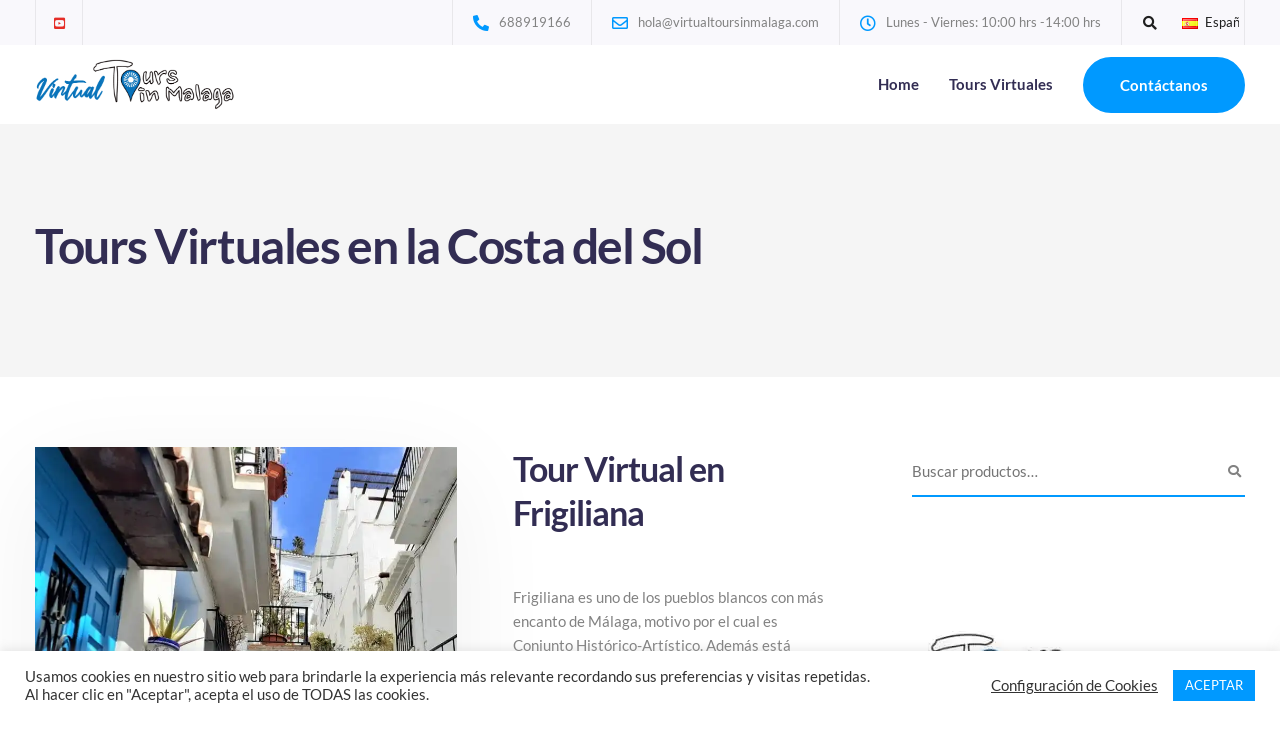

--- FILE ---
content_type: text/html; charset=UTF-8
request_url: https://virtualtoursinmalaga.com/tours-virtuales/tour-virtual-en-frigiliana/
body_size: 25555
content:
<!DOCTYPE html>
<html lang="es-ES" prefix="og: https://ogp.me/ns#">
<head>
<meta charset="UTF-8">
<link rel="preload" href="https://virtualtoursinmalaga.com/wp-content/cache/fvm/min/virtualtoursinmalaga.com/1616435228-3adbb98c4a04677329798fd2a90cdc5e612fa2e0.min.css" as="style" media="all" importance="high" />
<link rel="preload" href="https://virtualtoursinmalaga.com/wp-content/cache/fvm/min/virtualtoursinmalaga.com/1616435228-af92f1e17c83d8b8242e69d140836b44d54c7991.header.min.js" as="script" importance="high" />
<link rel="preload" as="style" href="https://fonts.googleapis.com/css?family=Lato:400,700&#038;display=swap&#038;ver=1616424035" importance="auto" />
<link rel="preload" href="https://virtualtoursinmalaga.com/wp-content/themes/ekko/core/assets/fonts/ekko-font.woff" as="font" crossorigin importance="auto">
<link rel="preload" as="image" href="https://virtualtoursinmalaga.com/wp-content/uploads/2021/02/Mirador-slider.jpg" importance="auto" />
<link rel="preload" as="image" href="https://virtualtoursinmalaga.com/wp-content/uploads/2021/02/casares-slider.jpg" importance="auto" />
<link rel="preload" href="https://virtualtoursinmalaga.com/wp-content/cache/fvm/min/virtualtoursinmalaga.com/1616435228-154ea7395e6cdb601eeaead9d7f36cd08570a36d.footer.min.js" as="script" importance="low" />
<script data-cfasync="false">function fvmuag(){var e=navigator.userAgent;if(e.match(/x11.*ox\/54|id\s4.*us.*ome\/62|oobo|ight|tmet|eadl|ngdo|PTST/i))return!1;if(e.match(/x11.*me\/86\.0/i)){var r=screen.width;if("number"==typeof r&&1367==r)return!1}return!0}</script>
<script data-cfasync="false" id="fvmlpcss">var fvmft;fvmuag()&&((fvmft=document.getElementById("fvmlpcss")).outerHTML="<link rel='stylesheet' href='https:\/\/virtualtoursinmalaga.com\/wp-content\/cache\/fvm\/min\/virtualtoursinmalaga.com\/1616435228-4a2889806cd997739f170d8ee88cec94ead8d29d.min.css' media='all' \/>");</script>
<link rel="stylesheet" href="https://virtualtoursinmalaga.com/wp-content/cache/fvm/min/virtualtoursinmalaga.com/1616435228-3adbb98c4a04677329798fd2a90cdc5e612fa2e0.min.css" media="all" />
<script data-cfasync="false" src="https://virtualtoursinmalaga.com/wp-content/cache/fvm/min/virtualtoursinmalaga.com/1616435228-af92f1e17c83d8b8242e69d140836b44d54c7991.header.min.js"></script>
<script data-cfasync="false" defer src="https://virtualtoursinmalaga.com/wp-content/cache/fvm/min/virtualtoursinmalaga.com/1616435228-154ea7395e6cdb601eeaead9d7f36cd08570a36d.footer.min.js"></script>
<meta name="viewport" content="width=device-width, initial-scale=1">
<link rel="profile" href="http://gmpg.org/xfn/11">
<link rel="pingback" href="https://virtualtoursinmalaga.com/xmlrpc.php" />
<script>window._wca=window._wca||[]</script>
<title>Tour virtual en Frigiliana. Qué ver y hacer en Frigiliana</title>
<meta name="description" content="Tour virtual en Frigiliana recorriendo su entramado morisco de callejuelas empedradas, adarves y puertas azules. La Chefchaouen Español"/>
<meta name="robots" content="follow, index, max-snippet:-1, max-video-preview:-1, max-image-preview:large"/>
<link rel="canonical" href="https://virtualtoursinmalaga.com/tours-virtuales/tour-virtual-en-frigiliana/" />
<meta property="og:locale" content="es_ES">
<meta property="og:type" content="product">
<meta property="og:title" content="Tour virtual en Frigiliana. Qué ver y hacer en Frigiliana">
<meta property="og:description" content="Tour virtual en Frigiliana recorriendo su entramado morisco de callejuelas empedradas, adarves y puertas azules. La Chefchaouen Español">
<meta property="og:url" content="https://virtualtoursinmalaga.com/tours-virtuales/tour-virtual-en-frigiliana/">
<meta property="og:site_name" content="Virtual Tours in Malaga">
<meta property="og:updated_time" content="2021-12-15T08:17:13+00:00">
<meta property="og:image" content="https://i1.wp.com/virtualtoursinmalaga.com/wp-content/uploads/2021/03/Frigiliana.jpg">
<meta property="og:image:secure_url" content="https://i1.wp.com/virtualtoursinmalaga.com/wp-content/uploads/2021/03/Frigiliana.jpg">
<meta property="og:image:width" content="800">
<meta property="og:image:height" content="800">
<meta property="og:image:alt" content="Tour virtual en Frigiliana">
<meta property="og:image:type" content="image/jpeg">
<meta property="product:brand" content="simple">
<meta property="product:price:currency" content="EUR">
<meta property="product:availability" content="instock">
<meta name="twitter:card" content="summary_large_image">
<meta name="twitter:title" content="Tour virtual en Frigiliana. Qué ver y hacer en Frigiliana">
<meta name="twitter:description" content="Tour virtual en Frigiliana recorriendo su entramado morisco de callejuelas empedradas, adarves y puertas azules. La Chefchaouen Español">
<meta name="twitter:image" content="https://i1.wp.com/virtualtoursinmalaga.com/wp-content/uploads/2021/03/Frigiliana.jpg">
<script type="application/ld+json" class="rank-math-schema">{"@context":"https://schema.org","@graph":[{"@type":["TravelAgency","Organization"],"@id":"https://virtualtoursinmalaga.com/#organization","name":"Virtual Tours in Malaga","url":"https://virtualtoursinmalaga.com","logo":{"@type":"ImageObject","url":"https://virtualtoursinmalaga.com/wp-content/uploads/2021/02/Logo-Virtual.png"},"openingHours":["Monday,Tuesday,Wednesday,Thursday,Friday 10:00-14:00"],"image":{"@type":"ImageObject","url":"https://virtualtoursinmalaga.com/wp-content/uploads/2021/02/Logo-Virtual.png"},"telephone":"688919166"},{"@type":"WebSite","@id":"https://virtualtoursinmalaga.com/#website","url":"https://virtualtoursinmalaga.com","name":"Virtual Tours in Malaga","publisher":{"@id":"https://virtualtoursinmalaga.com/#organization"},"inLanguage":"es"},{"@type":"ImageObject","@id":"https://virtualtoursinmalaga.com/tours-virtuales/tour-virtual-en-frigiliana/#primaryImage","url":"https://i1.wp.com/virtualtoursinmalaga.com/wp-content/uploads/2021/03/Frigiliana.jpg?fit=800%2C800&amp;ssl=1","width":"800","height":"800"},{"@type":"ItemPage","@id":"https://virtualtoursinmalaga.com/tours-virtuales/tour-virtual-en-frigiliana/#webpage","url":"https://virtualtoursinmalaga.com/tours-virtuales/tour-virtual-en-frigiliana/","name":"Tour virtual en Frigiliana. Qu\u00e9 ver y hacer en Frigiliana","datePublished":"2021-04-03T09:08:46+00:00","dateModified":"2021-12-15T08:17:13+00:00","isPartOf":{"@id":"https://virtualtoursinmalaga.com/#website"},"primaryImageOfPage":{"@id":"https://virtualtoursinmalaga.com/tours-virtuales/tour-virtual-en-frigiliana/#primaryImage"},"inLanguage":"es"},{"@type":"Product","name":"Tour virtual en Frigiliana. Qu\u00e9 ver y hacer en Frigiliana","description":"Tour virtual en Frigiliana recorriendo su entramado morisco de callejuelas empedradas, adarves y puertas azules. La Chefchaouen Espa\u00f1ol","releaseDate":"2021-04-03T09:08:46+00:00","brand":{"@type":"Brand","name":"simple"},"category":"Conjunto Hist\u00f3rico-Art\u00edstico","mainEntityOfPage":{"@id":"https://virtualtoursinmalaga.com/tours-virtuales/tour-virtual-en-frigiliana/#webpage"},"@id":"https://virtualtoursinmalaga.com/tours-virtuales/tour-virtual-en-frigiliana/#richSnippet","image":{"@id":"https://virtualtoursinmalaga.com/tours-virtuales/tour-virtual-en-frigiliana/#primaryImage"}}]}</script>
<style id='wp-block-library-inline-css' type='text/css'>.has-text-align-justify{text-align:justify}</style>
<style id='kd-addon-style-inline-css' type='text/css'>html:before{width:100%;height:100%;content:'';position:fixed;top:0;left:0;background-repeat:no-repeat;background-position:center;background-image:url(https://virtualtoursinmalaga.com/wp-content/uploads/2021/02/Logo-virtual.jpg)}html:before{background-size:200px}.tt_button.second-style .iconita,#single-page #comments input[type="submit"]:hover,.tt_button.tt_secondary_button,.tt_button.tt_secondary_button .iconita,.team-carousel .owl-item .team-member.design-creative .team-socials a,.format-quote .entry-wrapper:before,.blog-single-title a:hover,.upper-footer i:hover,.wpb-js-composer .vc_tta-container .vc_tta-tabs.vc_tta-tabs-position-left .vc_tta-tab a:hover,.wpb-js-composer .vc_tta-container .vc_tta-tabs.vc_tta-tabs-position-left .vc_tta-tab.vc_active a,.wpb-js-composer .vc_tta-container .vc_tta-tabs.vc_tta-tabs-position-right .vc_tta-tab a:hover,.wpb-js-composer .vc_tta-container .vc_tta-tabs.vc_tta-tabs-position-right .vc_tta-tab.vc_active a,footer.underline-effect .textwidget a:hover,.kd-price-block .pb-price,.team-member.design-classic .kd-team-contact a:hover,#commentform #submit:hover,.kd-panel-subtitle ul>li:before,.kd-panel-subtitle ol>li:before,.tab-text-container ul>li:before,.side-content-text ul>li:before,.wpb_text_column ul>li:before,.modal-content-contact .redux-social-media-list i:hover,.related-content .portfolio .post-link:hover,.related-content .portfolio h5 a:hover,#posts-content .post-link:hover,.team-member.design-classic .team-socials .fab,.vc_grid-item-mini .blog-detailed-grid .vc_gitem-post-data.vc_gitem-post-data-source-post_date p:before,.vc_grid-item-mini .blog-detailed-grid .vc_gitem-post-data.vc_gitem-post-data-source-post_date div:before,#posts-content.blog-detailed-grid .entry-meta a:hover,.woocommerce div.product .woocommerce-tabs ul.tabs li.active a,.woocommerce div.product .woocommerce-tabs ul.tabs li a:hover,.large-counter .kd_counter_units,.footer_widget .redux-social-media-list i,.woocommerce ul.products li.product .categories a:hover,#single-page .bbp-login-form .user-submit:hover,.woocommerce-page ul.products li.product.woo-minimal-style .button,.woocommerce-page ul.products li.product.woo-minimal-style .added_to_cart,.menubar #main-menu .navbar-nav .mega-menu.menu-item-has-children .dropdown:hover>a,.key-icon-box .ib-link a,.footer-bar .footer-nav-menu ul li a:hover,#popup-modal .close:hover,body.maintenance-mode .container h2,.wpb-js-composer .vc_tta-container .vc_tta.vc_tta-style-classic.vc_tta-tabs-position-top .vc_tta-tabs-container .vc_tta-tabs-list li.vc_active a,.wpb-js-composer .vc_tta-container .vc_tta.vc_tta-style-classic.vc_tta-tabs-position-top .vc_tta-tabs-container .vc_tta-tabs-list li a:hover,blockquote:before,.feature-sections-wrapper .feature-sections-tabs .nav-tabs a:hover i,.feature-sections-wrapper .feature-sections-tabs .nav-tabs li.active a i,.woocommerce nav.woocommerce-pagination ul li a:hover,.port-prev.tt_button,.port-next.tt_button,.upper-footer .socials-widget a:hover .fa,.woocommerce .woocommerce-form-login .button:hover,.footer_widget ul a:hover,.side-content-text ul li:before,span.bbp-admin-links a:hover,#bbpress-forums #bbp-single-user-details #bbp-user-navigation a:hover,.vc_grid-item-mini .vc_gitem-post-data.vc_gitem-post-data-source-post_date div:before,.vc_grid-item-mini .vc_gitem-post-data.vc_gitem-post-data-source-post_author a:before,.vc_grid-item-mini .blog-detailed-grid .vc_btn3-container:hover a,.feature-sections-wrapper .feature-sections-tabs .nav-tabs a:hover,.topbar-lang-switcher ul li a:hover span,.feature-sections-wrapper .feature-sections-tabs .nav-tabs li.active a,div.bbp-breadcrumb a:hover,#bbpress-forums div.bbp-topic-author a.bbp-author-name,#bbpress-forums div.bbp-reply-author a.bbp-author-name,.kd_pie_chart .kd-piechart-icon,.row .vc_toggle_size_md.vc_toggle_simple .vc_toggle_title:hover h4,.row .vc_toggle_size_md.vc_toggle_default .vc_toggle_title:hover h4,.woocommerce .checkout_coupon .button:hover:hover,.woocommerce-page #payment #place_order:hover,.team-member.design-minimal .team-socials a,.woocommerce-cart #single-page table.cart .button:hover,.woocommerce-cart #single-page table.cart .actions .button:hover,.wpb-js-composer .vc_tta-container .vc_tta-color-white.vc_tta-style-modern .vc_tta-tab.vc_active a,.team-member.design-two:hover .team-socials .fab:hover,.team-member.design-two .team-socials .fab:hover,#single-page .return-to-shop a:hover,.woocommerce-error a,.woocommerce-info a,.woocommerce-message a,.woocommerce-cart .wc-proceed-to-checkout a.checkout-button:hover,.navbar-nav li.dropdown:hover .dropdown-menu:hover li a:hover,.woocommerce ul.products li.product h2:hover,.keydesign-cart .buttons .btn,.woocommerce .keydesign-cart .buttons .btn,.woocommerce #payment #place_order:hover,.woocommerce-page #payment #place_order:hover,.portfolio-meta.share-meta .fa:hover,.woocommerce-account #single-page .woocommerce-Button:hover,.woocommerce #respond input#submit:hover,.woocommerce-page ul.products li.product.woo-minimal-style .button:hover,.woocommerce-page ul.products li.product.woo-minimal-style .added_to_cart:hover,.blog_widget ul li a:hover,#posts-content .entry-meta a:hover,.woocommerce a.button:hover,.keydesign-cart:hover .cart-icon,#comments input[type="submit"],.search-submit:hover,.blog-single-content .tags a,.lower-footer a:hover,#posts-content .post .blog-single-title a:hover,#posts-content.blog-minimal-list .blog-single-title a:hover,#posts-content.blog-img-left-list .blog-single-title a:hover,.socials-widget a:hover .fa,.socials-widget a:hover,#customizer .ekko-tooltip,.footer_widget .menu li a:hover,.row .vc_toggle_size_md.vc_toggle_simple .vc_toggle_title:hover h4,#single-page .single-page-content .widget ul li a:hover,#comments .reply a:hover,#comments .comment-meta a:hover,#kd-slider .secondary_slider,#single-page .single-page-content .widget ul li.current-menu-item a,.team-socials .fa:hover,#posts-content .post .tt_button:hover .fa,#posts-content .post .tt_button:hover,.topbar-socials a:hover .fa,.pricing .pricing-price,.pricing-table .tt_button,.topbar-phone .iconsmind-Telephone,.topbar-email .iconsmind-Mail,.modal-content-contact .key-icon-box .service-heading a:hover,.pricing-table.active .tt_button:hover,.footer-business-content a:hover,.vc_grid-item-mini .vc_gitem-zone .vc_btn3.vc_btn3-style-custom,.star-rating span,.es-accordion .es-heading h4 a:hover,.keydesign-cart ul.product_list_widget .cart-item:hover,.woocommerce .keydesign-cart ul.product_list_widget .cart-item:hover,#customizer .options a:hover i,.woocommerce .price_slider_wrapper .price_slider_amount .button,#customizer .options a:hover,#single-page input[type="submit"]:hover,#posts-content .post input[type="submit"]:hover,.active .pricing-option i,#comments .reply a:hover,.meta-content .tags a:hover,.navigation.pagination .next,.woocommerce-cart#single-page table.cart .product-name a:hover,.navigation.pagination .prev,.product_meta a:hover,.tags a:hover,.tagcloud a:hover,.tt_button.second-style,.lower-footer .pull-right a:hover,.woocommerce-review-link:hover,.section .wpcf7-mail-sent-ok,.blog-header-form .wpcf7-mail-sent-ok,.upper-footer .modal-menu-item,.video-socials a:hover .fa,.kd_pie_chart .pc-link a:hover,.vc_grid-item-mini .vc_gitem_row .vc_gitem-col h4:hover,.fa,.far,.fas,.fab,.wpcf7 .wpcf7-submit:hover,.contact .wpcf7-response-output,.video-bg .secondary-button:hover,#headerbg li a.active,#headerbg li a.active:hover,.footer-nav a:hover,.wpb_wrapper .menu a:hover,.text-danger,.blog_widget ul li a:before,.pricing i,.content-area .vc_grid .vc_gitem-zone-c .vc_general,code,#single-page .single-page-content ul li:before,.subscribe-form header .wpcf7-submit,#posts-content .page-content ul li:before,.chart-content .nc-icon-outline,.chart,.row .vc_custom_heading a:hover,.secondary-button-inverse,.primary-button.button-inverse:hover,.primary-button,a,.kd-process-steps .pss-step-number span,.navbar-default .navbar-nav>.active>a,.pss-link a:hover,.kd_number_string,.featured_content_parent .active-elem h4,.contact-map-container .toggle-map:hover .fa,.contact-map-container .toggle-map:hover,.testimonials.slider .tt-container:before,.tt_button:hover,div.wpforms-container-full .wpforms-form input[type=submit]:hover,div.wpforms-container-full .wpforms-form button[type=submit]:hover,.nc-icon-outline,.phb-simple-link:hover,.content-area .vc_grid-item-mini:hover .vc_gitem-zone-c .vc_gitem_row .vc_gitem-col h4,.woocommerce ul.products li.product h3:hover,.wpb_text_column ol>li:before,.wpb_text_column ul>li:before,.key-icon-box .ib-link a:hover,.features-tabs .tab-controls li a:hover,.features-tabs.tab-img-fullwidth li.active a,.wp-block-button .wp-block-button__link:hover,.wp-block-archives li a:hover,.wp-block-categories.wp-block-categories-list li a:hover,.cb-container .cb-img-area i,.kd-counter-icon i,.features-tabs .tab-controls li i,.key-icon-box i,.business-info-wrapper .toggle-map-info,.process-icon i,.kd-progress-icon i,.side-content-wrapper i.section-icon{color:#09F}.navbar.navbar-default.navbar-shrink .menubar .navbar-nav .active>a,.navbar.navbar-default .menubar .navbar-nav .active>a{color:#0099FF!important}.play-btn-primary-color .play-video:hover,.play-btn-primary-color .play-video,.play-btn-primary-color.play-video:hover,.play-btn-primary-color.play-video,.search .search-form .search-field,.feature-sections-wrapper .feature-sections-tabs .nav-tabs li.active a,.blog_widget .woocommerce-product-search .search-field,.features-tabs.tab-img-fullwidth li.active a,.pricing-table.active,.key-icon-box:hover .ib-wrapper,.cb-container:hover,.modal-content-inner .wpcf7-not-valid-tip,.section .wpcf7-mail-sent-ok,.toggle-map-info:hover,.blog-header-form .wpcf7-mail-sent-ok,.blog-header-form .wpcf7-not-valid-tip,.section .wpcf7-not-valid-tip,.kd-side-panel .wpcf7-not-valid-tip,.kd-process-steps.process-checkbox-template .pss-item:before,.kd-process-steps.process-checkbox-template,.kd-separator,.kd-separator .kd-separator-line{border-color:#09F}.video-modal .modal-content .close:hover,#single-page .bbp-login-form .user-submit,.bbpress #user-submit,.gform_wrapper .gform_footer input.button,.gform_wrapper .gform_footer input[type=submit],input[type="button"].ninja-forms-field,.modal-content-inner .wpcf7-submit:hover,.searchform #searchsubmit,#kd-slider,.kd-contact-form.light_background .wpcf7 .wpcf7-submit,.footer-newsletter-form .wpcf7 .wpcf7-submit,.kd_progressbarfill,.phone-wrapper,.wpb_wrapper #loginform .button,.woocommerce input.button,.email-wrapper,.woocommerce ul.products li.product .added_to_cart:hover,.footer-business-info.footer-socials a:hover,.parallax.with-overlay:after,.content-area .vc_grid-filter>.vc_grid-filter-item span:after,.tt_button.tt_secondary_button:hover,.pricing-table .tt_button:hover,.modal-content-inner .wpcf7-not-valid-tip,.kd-side-panel .wpcf7-not-valid-tip,.tt_button.second-style:hover,.pricing-table.active .tt_button,#customizer .screenshot a,.heading-separator,.blog-header-form .wpcf7-not-valid-tip,.section .wpcf7-not-valid-tip,.port-prev.tt_button:hover,.port-next.tt_button:hover,.owl-buttons div:hover,.row .vc_toggle_default .vc_toggle_icon,.row .vc_toggle_default .vc_toggle_icon::after,.row .vc_toggle_default .vc_toggle_icon::before,.woocommerce #respond input#submit,.woocommerce a.button,.upper-footer .modal-menu-item:hover,.contact-map-container .toggle-map,.portfolio-item .portfolio-content,.tt_button,#wrapper .vc_grid-btn-load_more .vc_general,.owl-dot span,.woocommerce a.remove:hover,.pricing .secondary-button.secondary-button-inverse:hover,.with-overlay .parallax-overlay,.secondary-button.secondary-button-inverse:hover,.secondary-button,#kd-slider .bullet-bar.tparrows,.primary-button.button-inverse,#posts-content .post input[type="submit"],.btn-xl,.with-overlay,.vc_grid-item-mini .vc_gitem-zone .vc_btn3.vc_btn3-style-custom:hover,.woocommerce .price_slider_wrapper .ui-slider-horizontal .ui-slider-range,.separator,.woocommerce button.button,.cb-container.cb_main_color:hover,.keydesign-cart .buttons .btn:hover,.woocommerce .keydesign-cart .buttons .btn:hover,.woocommerce ul.products li.product .button:hover,#single-page #comments input[type="submit"]:hover,.contact-map-container .toggle-map:hover,.wpcf7 .wpcf7-submit:hover,.owl-dot span,.features-tabs .tab.active,.pricing-table.DetailedStyle.active .pricing-title .pricing-title-content,.content-area .vc_grid .vc-gitem-zone-height-mode-auto.vc_gitem-zone.vc_gitem-zone-a:before,.row .vc_toggle_simple .vc_toggle_title:hover .vc_toggle_icon::after,.row .vc_toggle_simple .vc_toggle_title:hover .vc_toggle_icon::before,.wpcf7 .wpcf7-submit,.navigation.pagination .next:hover,#single-page .vc_col-sm-3 .wpcf7 .wpcf7-submit,.spinner:before,.toggle-map-info:hover,.content-area .vc_grid .vc_gitem-zone-c .vc_general:hover,.content-area .vc_grid-item-mini .vc_gitem-animate-fadeIn .vc_gitem-zone.vc_gitem-zone-a:before,.keydesign-cart .badge,.tags a:after,.tagcloud a:after,div.wpcf7 .wpcf7-form .ajax-loader,#bbp_search_submit,div.wpforms-container-full .wpforms-form input[type=submit],div.wpforms-container-full .wpforms-form button[type=submit],.comparison-pricing-table .vc_custom_heading.active,.comparison-pricing-table .pricing-row.active,#commentform #submit,footer.underline-effect .textwidget a:after,footer.underline-effect .navbar-footer li a:after,footer.underline-effect .footer_widget .menu li a:after,#main-menu.underline-effect .navbar-nav .mega-menu .dropdown-menu .menu-item a:after,#main-menu.underline-effect .navbar-nav .menu-item .dropdown-menu .menu-item a:after,.kd-process-steps.process-checkbox-template .pss-step-number span:before,.kd-process-steps.process-checkbox-template .pss-step-number:before,.kd-process-steps.process-checkbox-template .pss-item:before,.blog-page-numbers li.active a,.woocommerce nav.woocommerce-pagination ul li span.current,.woocommerce span.onsale,.kd-price-switch input:checked+.price-slider,.team-member.design-classic .kd-team-contact .kd-team-email:before,.team-member.design-classic .kd-team-contact .kd-team-phone:before,.team-member.design-creative .team-image:before,.team-member.design-creative .team-content-hover:before,.testimonials.slider.with-image .tt-content .tt-container,.ib-hover-2.key-icon-box:hover .ib-wrapper,#main-menu.background-dropdown-effect .navbar-nav .menu-item-has-children .dropdown-menu a:hover,.team-member.design-classic .team-socials a:after,.woocommerce .price_slider_wrapper .ui-slider .ui-slider-handle,.navigation.pagination .prev:hover,.kd-panel-phone:after,.kd-panel-email:after,.kd-panel-social-list .redux-social-media-list a:after,footer.underline-effect .footer_widget ul li.cat-item a:after,.play-btn-primary-color .play-video,.wp-block-button__link{background-color:#09F}#single-page .bbp-login-form .user-submit,#single-page #comments input[type="submit"]:hover,.navigation.pagination .next,.navigation.pagination .prev,.upper-footer .modal-menu-item,.wpcf7 .wpcf7-submit:hover,.tt_button,#wrapper .vc_grid-btn-load_more .vc_general,div.wpforms-container-full .wpforms-form input[type=submit]:hover,div.wpforms-container-full .wpforms-form button[type=submit]:hover,.navigation.pagination .next,.navigation.pagination .prev,.woocommerce ul.products li.product .button:hover,.woocommerce .price_slider_wrapper .ui-slider .ui-slider-handle,.pricing.active,.vc_grid-item-mini .vc_gitem-zone .vc_btn3.vc_btn3-style-custom,.primary-button.button-inverse:hover,.primary-button.button-inverse,.keydesign-cart .buttons .btn,.woocommerce .keydesign-cart .buttons .btn,.wpcf7 .wpcf7-submit,.wpb_wrapper #loginform .button,.owl-buttons div:hover,.woocommerce button.button,.woocommerce a.button,.content-area .vc_grid .vc_gitem-zone-c .vc_general,#commentform #submit,div.wpforms-container-full .wpforms-form input[type=submit],div.wpforms-container-full .wpforms-form button[type=submit],.wp-block-button__link,#posts-content .post input[type="submit"],.woocommerce ul.products li.product .added_to_cart,.woocommerce input.button,.owl-dot.active span,.owl-dot:hover span{border:2px solid #09F}div.wpcf7 .wpcf7-form .ajax-loader{border:5px solid #09F}.blog_widget .woocommerce-product-search .search-field,.blog_widget .search-form .search-field,.page-404 .tt_button,#wrapper .widget-title,.blockquote-reverse,.testimonials.slider.owl-dot.active span,.tags a:hover,.tagcloud a:hover,.contact-map-container .toggle-map:hover,.navigation.pagination .next:hover,.navigation.pagination .prev:hover,.contact .wpcf7-response-output,.video-bg .secondary-button,#single-page .single-page-content .widget .widgettitle,.image-bg .secondary-button,.contact .wpcf7-form-control-wrap textarea.wpcf7-form-control:focus,.contact .wpcf7-form-control-wrap input.wpcf7-form-control:focus,.team-member-down:hover .triangle,.team-member:hover .triangle,.comparison-pricing-table .vc_custom_heading.active,.comparison-pricing-table .pricing-row.active,.features-tabs .tab.active:after,.tabs-image-left.features-tabs .tab.active:after,.secondary-button-inverse,.kd-process-steps.process-number-template ul li:hover,.wpb-js-composer .vc_tta-container .vc_tta.vc_tta-style-classic.vc_tta-tabs-position-top .vc_tta-tabs-container .vc_tta-tabs-list li.vc_active a,.vc_separator .vc_sep_holder .vc_sep_line{border-color:#09F}.wpb-js-composer .vc_tta-container .vc_tta-tabs.vc_tta-tabs-position-left .vc_tta-tab.vc_active a,.wpb-js-composer .vc_tta-container .vc_tta-tabs.vc_tta-tabs-position-right .vc_tta-tab.vc_active a,.wpb-js-composer .vc_tta-container .vc_tta-tabs.vc_tta-tabs-position-left .vc_tta-tab.vc_active,.wpb-js-composer .vc_tta-container .vc_tta-tabs.vc_tta-tabs-position-right .vc_tta-tab.vc_active{border-bottom-color:#09F}.wpb-js-composer .vc_tta-container.vc_tta-tabs.vc_tta-tabs-position-left .vc_tta-tab:before{border-right:9px solid #09F}.wpb-js-composer .vc_tta-container .vc_tta.vc_tta-style-classic.vc_tta-tabs-position-top .vc_tta-tabs-container .vc_tta-tabs-list li:before{border-top:9px solid #09F}#wrapper .vc_grid-btn-load_more .vc_general:hover,.tt_button.btn_secondary_color.tt_secondary_button:hover,.tt_button.btn_secondary_color,#wrapper.btn-hover-2 .wpcf7 .wpcf7-submit:hover,.btn-hover-2 #commentform #submit:hover,.btn-hover-2 .kd-panel-contact .wpcf7-submit:hover,.play-btn-secondary-color .play-video{background-color:#EA5318}.tt_button.btn_secondary_color.tt_secondary_button,.tt_button.btn_secondary_color:hover{color:#EA5318}.tt_button.btn_secondary_color{border:2px solid #EA5318}#wrapper .vc_grid-btn-load_more .vc_general:hover,.play-btn-secondary-color .play-video:hover,.play-btn-secondary-color .play-video,.play-btn-secondary-color.play-video:hover,.play-btn-secondary-color.play-video,#wrapper.btn-hover-2 .wpcf7 .wpcf7-submit:hover,.btn-hover-2 #commentform #submit:hover,.btn-hover-2 .kd-panel-contact .wpcf7-submit:hover{border-color:#EA5318}h1,h2,h3,h4,h5,.kd_progress_bar .kd_progb_head .kd-progb-title h4,.es-accordion .es-heading h4 a,.wpb-js-composer .vc_tta-color-white.vc_tta-style-modern .vc_tta-tab>a:hover,#comments .fn,#comments .fn a,.portfolio-block h4,.rw-author-details h4,.testimonials.slider .author,.vc_grid-item-mini .vc_gitem_row .vc_gitem-col h4,.team-content h5,.key-icon-box .service-heading,.post a:hover,.kd_pie_chart .kd_pc_title,.kd_pie_chart .pc-link a,.testimonials .tt-content h4,.kd-photobox .phb-content h4,.kd-process-steps .pss-text-area h4,.widget-title,.kd-promobox .prb-content h4,.bp-content h4,.reply-title,.product_meta,.blog-header .section-heading,.tcards-title,.tcards_header .tcards-name,.woocommerce-result-count,.pss-link a,.navbar-default .nav li a,.logged-in .navbar-nav a,.navbar-nav .menu-item a,.woocommerce table.shop_attributes th,.portfolio-block strong,.keydesign-cart .nc-icon-outline-cart,.portfolio-meta.share-meta .fa,.subscribe input[type="submit"],.es-accordion .es-speaker-container .es-speaker-name,.pricing-title,.woocommerce-cart#single-page table.cart .product-name a,.wpb-js-composer .vc_tta-container .vc_tta-color-white.vc_tta-style-modern .vc_tta-tab>a,.rw_rating .rw-title,.group_table .label,.cb-container.cb_transparent_color:hover .cb-heading,.app-gallery .ag-section-desc h4,.single-post .wpb_text_column strong,.owl-buttons div,#single-page .single-page-content .widget ul li a,.modal-content-contact .key-icon-box .service-heading a,.woocommerce-ordering select,.woocommerce div.product .woocommerce-tabs .panel #reply-title,.page-404 .section-subheading,.showcoupon:hover,.pricing-table .pricing-img i,.navbar-default .navbar-nav>li>a:hover,.testimonials.slider.with-image .tt-container h6,.socials-widget a:hover .fa,.socials-widget a:hover,.owl-nav div,#comments label,.author-box-wrapper .author-name h6,.keydesign-cart .empty-cart,.play-video:hover .fa-play,.author-website,.post-link:hover,#comments .reply a:hover,.author-desc-wrapper a:hover,.blog-single-content .tags a:hover,.woocommerce #coupon_code,.woocommerce .quantity .qty,.kd-price-block .pb-content-wrap .pb-pricing-wrap,.blog-single-title a,.topbar-phone a:hover,.topbar-email a:hover,.topbar #menu-topbar-menu li a:hover,.navbar-topbar li a:hover,.fa.toggle-search:hover,.business-info-header i,.tt_secondary_button.tt_third_button:hover,.tt_secondary_button.tt_third_button:hover .fa,.keydesign-cart .subtotal,#single-page p.cart-empty,blockquote cite,.cta-icon i,.pricing .pricing-option strong,.pricing-table.DetailedStyle .pricing .pricing-price,body.maintenance-mode .countdown,.mobile-cart .keydesign-cart,body.woocommerce-page .entry-header .section-heading,.feature-sections-wrapper .feature-sections-tabs .nav-tabs a,.team-member.design-minimal .team-socials a:hover,.content-area .vc_grid-filter>.vc_grid-filter-item:hover>span,.key-icon-box .ib-link a:hover,.rw-link a:hover,.tcards-link a:hover,.team-link a:hover,.feature-sections-wrapper .side-content-wrapper .simple-link:hover,.woocommerce ul.products li.product .price,.woocommerce-page ul.products li.product.woo-minimal-style:hover .button:hover,.breadcrumbs,.kd_pie_chart .pc_percent_container,.product_meta a:hover,.modal-content-contact .key-icon-box.icon-left.icon-default .fa,.navbar-default .nav:hover>li.dropdown:hover>a,.menubar #main-menu .navbar-nav .mega-menu.menu-item-has-children .dropdown>a,#posts-content.blog-detailed-grid .entry-meta a,.woocommerce nav.woocommerce-pagination ul li a,.content-area .vc_grid-filter>.vc_grid-filter-item.vc_active>span,.feature-sections-wrapper .feature-sections-tabs .nav-tabs a i,.vc_toggle_simple .vc_toggle_title .vc_toggle_icon::after,.vc_toggle_simple .vc_toggle_title .vc_toggle_icon::before,.testimonials .tt-content .content,.es-accordion .es-time,.es-accordion .es-time i,.related-content .portfolio .post-link,.phb-simple-link,.ps-secondary-variant,.ps-default-variant,.vc_custom_heading.post-link,#posts-content .post-link{color:#322d53}.ib-link.iconbox-main-color a:hover{color:#322d53!important}.vc_toggle.vc_toggle_default .vc_toggle_icon,.row .vc_toggle_size_md.vc_toggle_default .vc_toggle_title .vc_toggle_icon:before,.row .vc_toggle_size_md.vc_toggle_default .vc_toggle_title .vc_toggle_icon:after,.searchform #searchsubmit:hover{background-color:#322d53}.menubar #main-menu .navbar-nav .mega-menu.menu-item-has-children .dropdown>a{color:#322D53!important}.navbar-default .navbar-toggle .icon-bar,.navbar-toggle .icon-bar:before,.navbar-toggle .icon-bar:after{background-color:#322D53}.kd-contact-form.light_background .wpcf7 .wpcf7-submit:hover{background-color:#322d53!important}.kd_counter_number:after{background-color:#828282}.testimonials.slider .owl-dot:hover span{border-color:#322d53}.cb-container.cb_transparent_color:hover .cb-text-area p{color:#828282}.wpcf7 .wpcf7-text::-webkit-input-placeholder{color:#322d53}.wpcf7 .wpcf7-text::-moz-placeholder{color:#322d53}.wpcf7 .wpcf7-text:-ms-input-placeholder{color:#322d53}.wpcf7-form-control-wrap .wpcf7-textarea::-webkit-input-placeholder{color:#322d53}.wpcf7-form-control-wrap .wpcf7-textarea::-moz-placeholder{color:#322d53}.wpcf7-form-control-wrap .wpcf7-textarea:-ms-input-placeholder{color:#322d53}.footer-newsletter-form .wpcf7-form .wpcf7-email,.footer-business-info.footer-socials a,.upper-footer{background-color:#8E8E8E}.upper-footer{border-color:#8E8E8E}.footer-business-info,.lower-footer{background-color:#8E8E8E}.lower-footer,.upper-footer,.upper-footer .socials-widget .fa,.footer_widget p{color:#E8E8E8}.upper-footer i,.upper-footer .widget-title,.upper-footer .modal-menu-item{color:#FFF}.upper-footer .widget-title,.upper-footer #wp-calendar caption,.footer_widget .menu li a,.lower-footer ul li.cat-item a,.footer-nav-menu .navbar-footer li a,.lower-footer span,.lower-footer a{font-weight:700}.topbar-lang-switcher ul li a:hover span,.topbar-search .fa.toggle-search:hover,#menu-topbar-menu a:hover,.topbar .redux-social-media-list a:hover .fab,.navbar-topbar a:hover,.transparent-navigation #menu-topbar-menu li a:hover,.transparent-navigation .navbar.navbar-default .topbar-phone a:hover,.transparent-navigation .navbar.navbar-default .topbar-email a:hover,.navbar.navbar-default .topbar-phone a:hover,.navbar.navbar-default .topbar-email a:hover{color:#0099FF!important}.transparent-navigation .navbar.navbar-shrink .topbar,.navbar.navbar-default.contained .topbar .container,.navbar.navbar-default.navbar-shrink.with-topbar-sticky .topbar,.navbar .topbar{background-color:#F9F8FC!important}.topbar-search .search-form .search-field,.topbar .fa.toggle-search.fa-times{color:#F9F8FC!important}.navbar.navbar-default.contained .container,.navbar.navbar-default .menubar,.navbar.navbar-default.navbar-shrink.fixed-menu,.keydesign-cart .keydesign-cart-dropdown,.navbar.navbar-default .dropdown-menu,#main-menu .navbar-nav .mega-menu>.dropdown-menu:before{background-color:#FFFFFF!important}.keydesign-cart .keydesign-cart-dropdown,#main-menu .navbar-nav.navbar-shrink .menu-item-has-children .dropdown-menu,.navbar-nav.navbar-shrink .menu-item-has-children .dropdown-menu,.navbar.navbar-default.navbar-shrink .keydesign-cart .keydesign-cart-dropdown,.navbar.navbar-default.navbar-shrink .dropdown-menu,.navbar.navbar-default.navbar-shrink.contained .container,body:not(.transparent-navigation) .navbar.navbar-default.contained .container,.navbar.navbar-default.navbar-shrink .menubar{background-color:#FFFFFF!important}.mobile-search,.mobile-search .fa.toggle-search,.navbar-default .menu-item-has-children .mobile-dropdown,.navbar-default .menu-item-has-children:hover .dropdown-menu .dropdown:before,.navbar.navbar-default .mobile-cart .keydesign-cart .cart-icon,.keydesign-cart .nc-icon-outline-cart,.transparent-navigation .navbar.navbar-default .menubar .navbar-nav .dropdown-menu a,.navbar.navbar-default .menubar .navbar-nav a{color:#322D53!important}.mobile-cart .keydesign-cart svg{fill:#322D53}@media (min-width:960px){.transparent-navigation .navbar.navbar-default,.transparent-navigation .navbar.navbar-default .container,.transparent-navigation .navbar.navbar-default.contained,.transparent-navigation .navbar .topbar,.transparent-navigation .navbar .menubar{background-color:transparent!important}.transparent-navigation .navbar:not(.navbar-shrink) #menu-topbar-menu li a,.transparent-navigation .navbar:not(.navbar-shrink) .navbar-topbar li a,.transparent-navigation .navbar:not(.navbar-shrink) .topbar-phone .iconsmind-Telephone,.transparent-navigation .navbar:not(.navbar-shrink) .topbar-email .iconsmind-Mail,.transparent-navigation .navbar:not(.navbar-shrink) .topbar-socials a .fab,.transparent-navigation .navbar:not(.navbar-shrink) .navbar.navbar-default .topbar-phone a,.transparent-navigation .navbar:not(.navbar-shrink) .topbar-email a,.transparent-navigation .navbar:not(.navbar-shrink) .topbar-contact i,.transparent-navigation .navbar:not(.navbar-shrink) .topbar-contact span,.transparent-navigation .navbar:not(.navbar-shrink) .topbar-opening-hours,.transparent-navigation .topbar-lang-switcher ul,.transparent-navigation .topbar-lang-switcher ul:not(:hover) li a,.transparent-navigation .navbar.navbar-default:not(.navbar-shrink) .topbar-search .fa.toggle-search:not(.fa-times),.transparent-navigation .navbar.navbar-default:not(.navbar-shrink) .nav>.menu-item>a,.transparent-navigation .navbar:not(.navbar-shrink) .keydesign-cart .cart-icon,.transparent-navigation .keydesign-cart .badge,.transparent-navigation #logo .logo{color:#FFFFFF!important}.transparent-navigation .navbar.navbar-default:not(.navbar-shrink) .keydesign-cart svg,.transparent-navigation .navbar:not(.navbar-shrink) .topbar .keydesign-cart svg{fill:#FFFFFF!important}}.navbar-default.navbar-shrink .menu-item-has-children .mobile-dropdown,.navbar-default.navbar-shrink .menu-item-has-children:hover .dropdown-menu .dropdown:before,.keydesign-cart ul.product_list_widget .subtotal strong,.keydesign-cart ul.product_list_widget .cart-item,.keydesign-cart ul.product_list_widget .product-quantity,.keydesign-cart .subtotal .amount,.transparent-navigation .navbar-shrink#logo .logo,#main-menu .navbar-nav.navbar-shrink .menu-item-has-children .mobile-dropdown,#main-menu .navbar-nav.navbar-shrink .menu-item-has-children:hover .dropdown-menu .dropdown:before,#main-menu .navbar-nav.navbar-shrink .menu-item-has-children .dropdown-menu a,.transparent-navigation .navbar.navbar-default.navbar-shrink .menubar .navbar-nav .dropdown-menu a,.navbar.navbar-default.navbar-shrink .keydesign-cart .keydesign-cart-dropdown,.navbar.navbar-default.navbar-shrink .keydesign-cart .nc-icon-outline-cart,.navbar.navbar-default.navbar-shrink .menubar .navbar-nav a,.navbar.navbar-default.navbar-shrink .keydesign-cart .cart-icon{color:#322D53!important}.navbar-default .nav:hover>li.dropdown:hover>a,.navbar.navbar-default.navbar-shrink .menubar .navbar-nav a:hover,.transparent-navigation .navbar.navbar-default:not(.navbar-shrink) .nav>.menu-item>a:hover,.transparent-navigation .navbar.navbar-default .menubar .navbar-nav .dropdown-menu a:hover,.navbar.navbar-default .menubar .navbar-nav .active>a:hover,.navbar.navbar-default .navbar-nav a:hover{color:#0099FF!important}#main-menu.background-dropdown-effect .navbar-nav .menu-item-has-children .dropdown-menu a:hover,#main-menu.underline-effect .navbar-nav .mega-menu .dropdown-menu .menu-item a:after,#main-menu.underline-effect .navbar-nav .menu-item .dropdown-menu .menu-item a:after{background:#0099FF!important}.menubar #main-menu .navbar-nav .mega-menu.menu-item-has-children .dropdown:hover>a,.navbar-default.navbar-shrink .nav li.active a,#main-menu .navbar-nav .menu-item-has-children .dropdown-menu a:hover,.navbar-nav .menu-item-has-children .dropdown-menu a:hover,.body:not(.transparent-navigation) .navbar a:hover,.navbar-default .nav li.active a{color:#0099FF!important}#logo .logo{color:#322D53!important}.transparent-navigation .navbar-shrink #logo .logo,.navbar-shrink #logo .logo{color:#322D53!important}body,.box,.cb-text-area p,body p,.upper-footer .search-form .search-field,.upper-footer select,.footer_widget .wpml-ls-legacy-dropdown a,.footer_widget .wpml-ls-legacy-dropdown-click a{color:#828282;font-weight:400;font-family:Lato;font-size:15px;line-height:24px}.key-icon-box a p,.key-icon-box a:hover p{color:#828282}.container #logo .logo{font-weight:700}.container h1{color:#322d53;font-weight:700;font-family:Lato}.container h2,#popup-modal .modal-content h2{color:#322d53;font-weight:700;font-family:Lato;font-size:42px;line-height:52px;letter-spacing:-1px}.container h3{color:#322d53;font-weight:700;font-family:Lato;font-size:32px;line-height:42px}.content-area .vc_grid-item-mini .vc_gitem_row .vc_gitem-col h4,.container h4,.kd-photobox .phb-content h4,.content-area .vc_grid-item-mini .vc_gitem_row .vc_gitem-col h4{color:#322d53;font-weight:700}.vc_grid-item-mini .vc_custom_heading h5,.container h5{color:#322d53;font-weight:700}.container h6,.key-icon-box h6.service-heading{font-size:18px;line-height:28px}.topbar-phone,.topbar-email,.topbar-socials a,#menu-topbar-menu a,.navbar-topbar a,.topbar-opening-hours,.topbar-lang-switcher ul li span{font-weight:400}body .navbar-default .nav li a,body .modal-menu-item{font-weight:700}.entry-header.blog-header{background-color:#F1F1F1}.search:not(.post-type-archive-product) .breadcrumbs,.search .entry-header .section-heading,.archive.author .breadcrumbs,.archive.author .entry-header .section-heading,.archive.category .breadcrumbs,.archive.category .entry-header .section-heading,.archive.tag .breadcrumbs,.archive.tag .entry-header .section-heading,.archive.date .breadcrumbs,.archive.date .entry-header .section-heading,.blog .breadcrumbs,.blog .entry-header .section-heading,.blog .entry-header .section-subheading{color:#1F1F1F}.hover_solid_primary:hover{background-color:#0099FF!important;border-color:#0099FF!important;color:#fff!important}.btn-hover-2 .tt_button.tt_primary_button.btn_primary_color:hover{background-color:#0099FF!important}.btn-hover-2 .hover_solid_primary.tt_button::before{background-color:#0099FF!important}.btn-hover-2 .hover_solid_primary.tt_button:hover{border-color:#0099FF!important}.hover_solid_secondary:hover{background-color:#EA5318!important;border-color:#EA5318!important;color:#fff!important}.vc_grid-item-mini .blog-detailed-grid .vc_btn3-container:hover a,.btn-hover-2 .tt_button:hover,.woocommerce .btn-hover-2 ul.products li.product.woo-detailed-style .added_to_cart:hover,.woocommerce .btn-hover-2 ul.products li.product.woo-detailed-style .button:hover,.btn-hover-2 .woocommerce ul.products li.product.woo-detailed-style .added_to_cart:hover,.btn-hover-2 .woocommerce ul.products li.product.woo-detailed-style .button:hover{color:#fff!important;border-color:#EA5318!important}.btn-hover-2 .tt_button.tt_primary_button.btn_secondary_color:hover,.btn-hover-2 .tt_button::before,.woocommerce .btn-hover-2 ul.products li.product.woo-detailed-style .added_to_cart::before,.woocommerce .btn-hover-2 ul.products li.product.woo-detailed-style .button::before,.btn-hover-2 .woocommerce ul.products li.product.woo-detailed-style .added_to_cart::before,.btn-hover-2 .woocommerce ul.products li.product.woo-detailed-style .button::before{background-color:#EA5318!important}.hover_outline_primary:hover{background-color:#0099FF!important;border-color:#0099FF!important;background:transparent!important}.hover_outline_secondary:hover{color:#EA5318!important;border-color:#EA5318!important;background-color:transparent!important}.wpcf7 .wpcf7-text::-webkit-input-placeholder{color:#949494}.wpcf7 .wpcf7-text::-moz-placeholder{color:#949494}.wpcf7 .wpcf7-text:-ms-input-placeholder{color:#949494}.wpcf7-form-control-wrap .wpcf7-textarea::-webkit-input-placeholder{color:#949494}.wpcf7-form-control-wrap .wpcf7-textarea::-moz-placeholder{color:#949494}.wpcf7-form-control-wrap .wpcf7-textarea:-ms-input-placeholder{color:#949494}.woocommerce ul.products li.product .added_to_cart,.woocommerce ul.products li.product .button,.woocommerce div.product form.cart .button,#commentform #submit,#wrapper .vc_grid-btn-load_more .vc_general,.tt_button,.wpcf7 .wpcf7-submit,.content-area .vc_grid .vc_gitem-zone-c .vc_general,.tt_button.modal-menu-item,.vc_grid-item-mini .blog-detailed-grid .vc_btn3-container a{border-width:2px!important}.woocommerce ul.products li.product .added_to_cart,.woocommerce ul.products li.product .button,.woocommerce div.product form.cart .button,#commentform #submit,#wrapper .vc_grid-btn-load_more .vc_general,.tt_button,.wpcf7 .wpcf7-submit,.content-area .vc_grid .vc_gitem-zone-c .vc_general,.tt_button.modal-menu-item{padding-top:14px;padding-bottom:14px;padding-left:35px;padding-right:35px}.rw-authorimg img,.woocommerce #review_form #commentform input[type="text"],.woocommerce #review_form #commentform input[type="email"],.woocommerce #review_form #respond #comment,.wpcf7 .wpcf7-text,.wpcf7 .wpcf7-number,.wpcf7-form textarea,.wpcf7 .wpcf7-email,.wpcf7 .wpcf7-select,.wpcf7 input[type="date"],.blog-header-form .wpcf7 .wpcf7-email,.section .wpcf7-not-valid-tip,.kd-side-panel .wpcf7-not-valid-tip,#single-page #comments input[type="text"],#single-page #comments input[type="email"],#single-page #comments input[type="url"],#single-page #comments textarea,#comments input[type="text"],#comments input[type="email"],#comments input[type="url"],#comments textarea,.wpb_wrapper #loginform .input,.woocommerce #wrapper .quantity .qty,.features-tabs .tab-controls li a,.woocommerce-checkout .woocommerce form .form-row select,.woocommerce-checkout .woocommerce form .form-row input.input-text,.woocommerce-checkout .woocommerce form .form-row textarea,.woocommerce-checkout #single-page .select2-container--default .select2-selection--single,.woocommerce-checkout .woocommerce #coupon_code,.woocommerce-cart #single-page table.cart .quantity .qty,.woocommerce .coupon #coupon_code{border-radius:25px}.vc_wp_search .search-field,.rw-authorimg img,.add_to_cart_button,.woocommerce-error .button,.woocommerce-info .button,.woocommerce-message .button,div.wpforms-container-full .wpforms-form input[type=submit],div.wpforms-container-full .wpforms-form button[type=submit],div.wpforms-container-full .wpforms-form input[type=email],div.wpforms-container-full .wpforms-form input[type=number],div.wpforms-container-full .wpforms-form input[type=search],div.wpforms-container-full .wpforms-form input[type=text],div.wpforms-container-full .wpforms-form input[type=url],div.wpforms-container-full .wpforms-form select,div.wpforms-container-full .wpforms-form textarea,.wpforms-confirmation-container-full,div[submit-success]>.wpforms-confirmation-container-full:not(.wpforms-redirection-message),.bbp-login-form .bbp-username input,.bbp-login-form .bbp-email input,.bbp-login-form .bbp-password input,.blog_widget #bbp_search,#bbpress-forums #bbp-search-form #bbp_search,#user-submit,#bbp_search_submit,.woocommerce ul.products li.product .added_to_cart,.woocommerce ul.products li.product .button,#commentform #submit,#single-page #commentform #submit,#wrapper .vc_grid-btn-load_more .vc_general,.woocommerce #review_form #respond .form-submit #submit,.tt_button,.wpcf7 .wpcf7-submit,.tt_button.modal-menu-item,.vc_grid-item-mini .blog-detailed-grid .vc_btn3-container a,#single-page .bbp-login-form .user-submit,.woocommerce .woocommerce-form-login .button,.woocommerce .checkout_coupon .button,.content-area .vc_grid .vc_gitem-zone-c .vc_general,.woocommerce #payment #place_order,.woocommerce-page #payment #place_order,.woocommerce-cart #single-page table.cart .button,.woocommerce-cart .wc-proceed-to-checkout a.checkout-button,#single-page .return-to-shop a,.woocommerce-account #single-page .woocommerce-Button,.keydesign-cart .buttons .btn,.woocommerce div.product form.cart .button,.back-to-top,.blog-page-numbers li.active a,.woocommerce nav.woocommerce-pagination ul li a,.woocommerce nav.woocommerce-pagination ul li span,.tags a:after,.tagcloud a:after,.kd-contact-form.inline-cf.white-input-bg,.woocommerce-account #single-page .woocommerce-button,.woocommerce-account #single-page .button,.wpb_wrapper #loginform .button,.owl-nav div.owl-next,.owl-nav div.owl-prev,.team-member.design-classic .team-socials a:after,.team-member.design-classic .kd-team-contact .kd-team-email:before,.team-member.design-classic .kd-team-contact .kd-team-phone:before,#wrapper .tparrows:not(.hades):not(.ares):not(.hebe):not(.hermes):not(.hephaistos):not(.persephone):not(.erinyen):not(.zeus):not(.metis):not(.dione):not(.uranus),.kd-panel-phone:after,.kd-panel-email:after,.kd-panel-social-list .redux-social-media-list a:after{border-radius:30px}.inline-cf .wpcf7-form-control-wrap input,.woocommerce #wrapper .quantity .qty{border-bottom-left-radius:30px;border-top-left-radius:30px}.related-posts .post img,.related-content .portfolio img,#posts-content.blog-img-left-list .entry-image,#posts-content.blog-img-left-list .post img,#posts-content.blog-detailed-grid .post img,#posts-content.blog-minimal-grid .post img,.video-modal-local,.woocommerce-error,.woocommerce-info,.woocommerce-message,#main-menu .navbar-nav .dropdown-menu a,.content-area .vc_gitem-animate-scaleRotateIn .vc_gitem-zone-b,.content-area .vc_gitem-animate-scaleRotateIn .vc_gitem-zone-a,.content-area .vc_gitem-animate-fadeIn .vc_gitem-zone-a,.vc_grid-item-mini .vc_gitem-zone,#main-menu .navbar-nav .menu-item-has-children .dropdown-menu,.woocommerce ul.products li.product.product-category,.content-area .vc_grid-item-mini .vc_gitem-zone.vc_gitem-zone-c,.kd-photobox,.kd-photobox .photobox-img img,.cb-container,.sliding_box_child,.key-icon-box,.key-icon-box .ib-wrapper,.pricing-table.DetailedStyle,.pricing-table.MinimalStyle,.row .vc_toggle,body.woocommerce ul.products li.product.woo-minimal-style,body.woocommerce-page ul.products li.product.woo-minimal-style,.woocommerce ul.products li.product.woo-detailed-style,.woocommerce-page ul.products li.product.woo-detailed-style,body .woo-minimal-style ul.products li.product,body.woocommerce-page ul.products li.product.woo-minimal-style,.single-page-content .woo-detailed-style ul.products li.product,.single-page-content .woo-minimal-style ul.products li.product,.team-member.design-classic,.team-member.design-classic .team-image img,.key-reviews,.video-container img,#posts-content.blog-detailed-grid .post,#posts-content.blog-detailed-grid .post img,#posts-content.blog-minimal-grid .post,#posts-content.blog-minimal-grid .post img,#posts-content .related-posts .post,.single-post #posts-content .related-posts img,.comment-list .comment-body,.vc_grid-item-mini .blog-detailed-grid img,.vc_grid-item-mini .blog-detailed-grid,.woocommerce ul.products li.product .onsale,.single-portfolio .related-content .portfolio,.single-portfolio .related-content .portfolio img,.features-tabs .tab-image-container img,.app-gallery .owl-carousel img,#wrapper .wpb_single_image .vc_single_image-wrapper.vc_box_shadow img,.mg-single-img img,.feature-sections-wrapper .owl-wrapper-outer,.single-format-gallery #posts-content .gallery .owl-wrapper-outer,#posts-content .entry-gallery .owl-wrapper-outer,.feature-sections-wrapper .featured-image img,.feature-sections-wrapper .entry-video,.kd-alertbox,#wrapper blockquote,.topbar-search-container,.topbar-lang-switcher ul,.tcards_message,#wrapper .wpcf7 form .wpcf7-response-output,.wpcf7 form .wpcf7-response-output,.contact-map-container,.contact-map-container .business-info-wrapper,.photo-gallery-wrapper .owl-wrapper-outer .owl-item img,.single-post #posts-content .entry-image img,.single-post #posts-content .entry-video .background-video-image,.single-post #posts-content .entry-video .background-video-image img{border-radius:5px}.woo-detailed-style .woo-entry-wrapper,#posts-content.blog-detailed-grid .entry-wrapper,#wrapper .blog-detailed-grid .entry-wrapper,#posts-content.blog-minimal-grid .entry-wrapper,#wrapper .blog-minimal-grid .entry-wrapper,.single-portfolio .related-content .portfolio .entry-wrapper{border-bottom-left-radius:5px;border-bottom-right-radius:5px}.woo-detailed-style .woo-entry-image,.woo-minimal-style .woo-entry-image,.single-portfolio .related-posts .entry-image{border-top-left-radius:5px;border-top-right-radius:5px}.testimonials.slider.with-image .tt-content .tt-content-inner .tt-image img{border-top-right-radius:5px;border-bottom-right-radius:5px}.testimonials.slider.with-image .tt-container{border-top-left-radius:5px;border-bottom-left-radius:5px}@media (max-width:767px){.testimonials.slider.with-image .tt-container{border-bottom-left-radius:5px;border-bottom-right-radius:5px}.testimonials.slider.with-image .tt-content .tt-content-inner .tt-image img{border-top-left-radius:5px;border-top-right-radius:5px}.team-member.design-creative .team-content-hover{border-radius:5px}}@media (max-width:960px){.navbar-nav .menu-item a{color:#322D53!important}.ib-hover-2.key-icon-box .ib-wrapper{background-color:#09F}.key-icon-box.ib-hover-1 .ib-wrapper{border-color:#09F}#logo .logo img{width:140px}html:before{background-size:140px}}.topbar{border-bottom:none}.container h6,.key-icon-box h6.service-heading{margin-bottom:3px}.key-icon-box.icon-left.icon-default .tt-iconbox-customimg img{max-width:60px;width:60px}.woocommerce ul.products li.product a img,#main .woocommerce ul.products li.product a img{margin-bottom:60px!important}.vc_row.vc_row-has-fill .wpb_text_column ul li:before,.vc_row.vc_row-has-fill .wpb_text_column ul li{color:#fff}</style>
<style id='rs-plugin-settings-inline-css' type='text/css'>#rs-demo-id {}</style>
<style id='woocommerce-inline-inline-css' type='text/css'>.woocommerce form .form-row .required{visibility:visible}</style>
<noscript>
<link rel="stylesheet" href="https://fonts.googleapis.com/css?family=Lato:400,700&#038;display=swap&#038;ver=1616424035" />
</noscript>
<style id='rocket-lazyload-inline-css' type='text/css'>.rll-youtube-player{position:relative;padding-bottom:56.23%;height:0;overflow:hidden;max-width:100%}.rll-youtube-player iframe{position:absolute;top:0;left:0;width:100%;height:100%;z-index:100;background:0 0}.rll-youtube-player img{bottom:0;display:block;left:0;margin:auto;max-width:100%;width:100%;position:absolute;right:0;top:0;border:none;height:auto;cursor:pointer;-webkit-transition:.4s all;-moz-transition:.4s all;transition:.4s all}.rll-youtube-player img:hover{-webkit-filter:brightness(75%)}.rll-youtube-player .play{height:72px;width:72px;left:50%;top:50%;margin-left:-36px;margin-top:-36px;position:absolute;background:url(https://virtualtoursinmalaga.com/wp-content/plugins/rocket-lazy-load/assets/img/youtube.png) no-repeat;cursor:pointer}</style>
<script type='text/javascript' id='cookie-law-info-js-extra'>var Cli_Data={"nn_cookie_ids":[],"cookielist":[],"non_necessary_cookies":{"necessary":[],"non-necessary":[]},"ccpaEnabled":"","ccpaRegionBased":"","ccpaBarEnabled":"","ccpaType":"gdpr","js_blocking":"1","custom_integration":"","triggerDomRefresh":""};var cli_cookiebar_settings={"animate_speed_hide":"500","animate_speed_show":"500","background":"#FFF","border":"#b1a6a6c2","border_on":"","button_1_button_colour":"#0099ff","button_1_button_hover":"#007acc","button_1_link_colour":"#fff","button_1_as_button":"1","button_1_new_win":"","button_2_button_colour":"#333","button_2_button_hover":"#292929","button_2_link_colour":"#444","button_2_as_button":"","button_2_hidebar":"","button_3_button_colour":"#3566bb","button_3_button_hover":"#2a5296","button_3_link_colour":"#fff","button_3_as_button":"1","button_3_new_win":"","button_4_button_colour":"#000","button_4_button_hover":"#000000","button_4_link_colour":"#333333","button_4_as_button":"","font_family":"inherit","header_fix":"","notify_animate_hide":"1","notify_animate_show":"","notify_div_id":"#cookie-law-info-bar","notify_position_horizontal":"right","notify_position_vertical":"bottom","scroll_close":"","scroll_close_reload":"","accept_close_reload":"","reject_close_reload":"","showagain_tab":"1","showagain_background":"#fff","showagain_border":"#000","showagain_div_id":"#cookie-law-info-again","showagain_x_position":"100px","text":"#333333","show_once_yn":"","show_once":"10000","logging_on":"","as_popup":"","popup_overlay":"1","bar_heading_text":"","cookie_bar_as":"banner","popup_showagain_position":"bottom-right","widget_position":"left"};var log_object={"ajax_url":"https:\/\/virtualtoursinmalaga.com\/wp-admin\/admin-ajax.php"}</script>
<script type='text/javascript' id='wc-add-to-cart-js-extra'>var wc_add_to_cart_params={"ajax_url":"\/wp-admin\/admin-ajax.php","wc_ajax_url":"\/?wc-ajax=%%endpoint%%","i18n_view_cart":"Ver carrito","cart_url":"https:\/\/virtualtoursinmalaga.com\/?page_id=24","is_cart":"","cart_redirect_after_add":"no"}</script>
<script defer type='text/javascript' src='https://stats.wp.com/s-202604.js' id='woocommerce-analytics-js'></script>
<script type='text/javascript' id='google_gtagjs-js-after'>window.dataLayer=window.dataLayer||[];function gtag(){dataLayer.push(arguments)}
gtag('js',new Date());gtag('config','UA-64311847-3')</script>
<script type='text/javascript' id='keydesign-ajaxcart-js-extra'>var keydesign_menucart_ajax={"nonce":"89d47e1eb7"}</script>
<link rel="alternate" type="application/json" href="https://virtualtoursinmalaga.com/wp-json/wp/v2/product/7913" />
<script>window.dataLayer=window.dataLayer||[];function gtag(){dataLayer.push(arguments)}
gtag('js',new Date());gtag('config','G-XYCDMSWQDZ')</script>
<script>window.dataLayer=window.dataLayer||[];function gtag(){dataLayer.push(arguments)}
gtag('js',new Date());gtag('config','AW-944982459')</script>
<meta name="framework" content="Redux 4.1.24" />
<link rel="alternate" href="https://virtualtoursinmalaga.com/tours-virtuales/tour-virtual-en-frigiliana/" hreflang="es" />
<link rel="alternate" href="https://virtualtoursinmalaga.com/en/tours-virtuales/virtual-tour-in-frigiliana/" hreflang="en" />
<script>document.documentElement.className=document.documentElement.className.replace('no-js','js')</script>
<style>.no-js img.lazyload{display:none}figure.wp-block-image img.lazyloading{min-width:150px}.lazyload,.lazyloading{opacity:0}.lazyloaded{opacity:1;transition:opacity 400ms;transition-delay:0ms}</style>
<style type='text/css'>img#wpstats{display:none}</style>
<noscript>
<style>.woocommerce-product-gallery{ opacity: 1 !important; }</style>
</noscript>
<script type="text/javascript">var cli_flush_cache=!0</script>
<link rel="icon" href="https://i0.wp.com/virtualtoursinmalaga.com/wp-content/uploads/2021/02/cropped-favicon-2.png?fit=32%2C32&#038;ssl=1" sizes="32x32" />
<link rel="icon" href="https://i0.wp.com/virtualtoursinmalaga.com/wp-content/uploads/2021/02/cropped-favicon-2.png?fit=192%2C192&#038;ssl=1" sizes="192x192" />
<script type="text/javascript">function setREVStartSize(e){window.RSIW=window.RSIW===undefined?window.innerWidth:window.RSIW;window.RSIH=window.RSIH===undefined?window.innerHeight:window.RSIH;try{var pw=document.getElementById(e.c).parentNode.offsetWidth,newh;pw=pw===0||isNaN(pw)?window.RSIW:pw;e.tabw=e.tabw===undefined?0:parseInt(e.tabw);e.thumbw=e.thumbw===undefined?0:parseInt(e.thumbw);e.tabh=e.tabh===undefined?0:parseInt(e.tabh);e.thumbh=e.thumbh===undefined?0:parseInt(e.thumbh);e.tabhide=e.tabhide===undefined?0:parseInt(e.tabhide);e.thumbhide=e.thumbhide===undefined?0:parseInt(e.thumbhide);e.mh=e.mh===undefined||e.mh==""||e.mh==="auto"?0:parseInt(e.mh,0);if(e.layout==="fullscreen"||e.l==="fullscreen")
newh=Math.max(e.mh,window.RSIH);else{e.gw=Array.isArray(e.gw)?e.gw:[e.gw];for(var i in e.rl)if(e.gw[i]===undefined||e.gw[i]===0)e.gw[i]=e.gw[i-1];e.gh=e.el===undefined||e.el===""||(Array.isArray(e.el)&&e.el.length==0)?e.gh:e.el;e.gh=Array.isArray(e.gh)?e.gh:[e.gh];for(var i in e.rl)if(e.gh[i]===undefined||e.gh[i]===0)e.gh[i]=e.gh[i-1];var nl=new Array(e.rl.length),ix=0,sl;e.tabw=e.tabhide>=pw?0:e.tabw;e.thumbw=e.thumbhide>=pw?0:e.thumbw;e.tabh=e.tabhide>=pw?0:e.tabh;e.thumbh=e.thumbhide>=pw?0:e.thumbh;for(var i in e.rl)nl[i]=e.rl[i]<window.RSIW?0:e.rl[i];sl=nl[0];for(var i in nl)if(sl>nl[i]&&nl[i]>0){sl=nl[i];ix=i}
var m=pw>(e.gw[ix]+e.tabw+e.thumbw)?1:(pw-(e.tabw+e.thumbw))/(e.gw[ix]);newh=(e.gh[ix]*m)+(e.tabh+e.thumbh)}
if(window.rs_init_css===undefined)window.rs_init_css=document.head.appendChild(document.createElement("style"));document.getElementById(e.c).height=newh+"px";window.rs_init_css.innerHTML+="#"+e.c+"_wrapper { height: "+newh+"px }"}catch(e){console.log("Failure at Presize of Slider:"+e)}}</script>
<style type="text/css" data-type="vc_shortcodes-custom-css">.vc_custom_1616152779971{margin-bottom:20px!important}</style><noscript>
<style> .wpb_animate_when_almost_visible { opacity: 1; }</style>
</noscript><noscript>
<style id="rocket-lazyload-nojs-css">.rll-youtube-player, [data-lazy-src]{display:none !important;}</style>
</noscript>
</head>
<body class="product-template-default single single-product postid-7913 theme-ekko woocommerce woocommerce-page woocommerce-no-js loading-effect fade-in wpb-js-composer js-comp-ver-6.5.0 vc_responsive"><nav class="navbar navbar-default navbar-fixed-top btn-hover-1 with-topbar nav-transparent-secondary-logo" ><div class="topbar tb-border-design"><div class="container"><div class="topbar-left-content"><div class="topbar-socials"><ul class="redux-social-media-list clearfix"><li style="list-style: none;"><a target='_blank' href='https://www.youtube.com/channel/UCW36iEsWDiCxMju5WZzs-5Q'><i class="fab fa-youtube-square" style='color:#e52d27;background-color:transparent;' title=""></i></a></li></ul></div></div><div class="topbar-right-content"><div class="topbar-contact"><span class="topbar-phone"><a href="tel:688919166"><i class="fas fa-phone-alt"></i><span>688919166</span></a></span><span class="topbar-email"><a href="mailto:hola@virtualtoursinmalaga.com"><i class="far fa-envelope"></i><span>hola@virtualtoursinmalaga.com</span></a></span><span class="topbar-opening-hours"><i class="far fa-clock"></i><span>Lunes - Viernes: 10:00 hrs -14:00 hrs</span></span></div></div><div class="topbar-extra-content"><div class="topbar-search"><span class="toggle-search fa-search fa"></span><div class="topbar-search-container"><form role="search" method="get" class="search-form" action="https://virtualtoursinmalaga.com/"><label><span class="screen-reader-text">Search for:</span><input type="search" class="search-field" placeholder="Search &hellip;" value="" name="s" role="search" /><input type="hidden" name="post_type" value="product"></label><input type="submit" class="search-submit" value=""></form></div></div><div class="topbar-lang-switcher"><ul class="lang-switcher-polylang"><li class="lang-item lang-item-57 lang-item-es current-lang lang-item-first"><a lang="es-ES" hreflang="es-ES" href="https://virtualtoursinmalaga.com/tours-virtuales/tour-virtual-en-frigiliana/"><img src="[data-uri]" title="Español" alt="Español" width="16" height="11" style="width: 16px; height: 11px;" /><span style="margin-left:0.3em;">Español</span></a></li><li class="lang-item lang-item-60 lang-item-en"><a lang="en-GB" hreflang="en-GB" href="https://virtualtoursinmalaga.com/en/tours-virtuales/virtual-tour-in-frigiliana/"><img src="[data-uri]" title="English" alt="English" width="16" height="11" style="width: 16px; height: 11px;" /><span style="margin-left:0.3em;">English</span></a></li></ul></div></div></div></div><div class="menubar main-nav-right"><div class="container"><div id="logo"><a class="logo" href="https://virtualtoursinmalaga.com"><noscript><img width="200" alt="Virtual Tours in Malaga" data-src="https://virtualtoursinmalaga.com/wp-content/uploads/2021/03/virtual-png.png" class="fixed-logo lazyload" src="[data-uri]" /><noscript><img class="fixed-logo" src="https://virtualtoursinmalaga.com/wp-content/uploads/2021/03/virtual-png.png" width="200" alt="Virtual Tours in Malaga" /></noscript></noscript><img class="lazyload fixed-logo" src='data:image/svg+xml,%3Csvg%20xmlns=%22http://www.w3.org/2000/svg%22%20viewBox=%220%200%20200%20133.33333333333%22%3E%3C/svg%3E' data-src="https://virtualtoursinmalaga.com/wp-content/uploads/2021/03/virtual-png.png" width="200" alt="Virtual Tours in Malaga" /><noscript><img width="200" alt="Virtual Tours in Malaga" data-src="https://virtualtoursinmalaga.com/wp-content/uploads/2021/03/virtual-png.png" class="nav-logo lazyload" src="[data-uri]" /><noscript><img class="nav-logo" src="https://virtualtoursinmalaga.com/wp-content/uploads/2021/03/virtual-png.png" width="200" alt="Virtual Tours in Malaga" /></noscript></noscript><img class="lazyload nav-logo" src='data:image/svg+xml,%3Csvg%20xmlns=%22http://www.w3.org/2000/svg%22%20viewBox=%220%200%20200%20133.33333333333%22%3E%3C/svg%3E' data-src="https://virtualtoursinmalaga.com/wp-content/uploads/2021/03/virtual-png.png" width="200" alt="Virtual Tours in Malaga" /></a></div><div class="navbar-header page-scroll"><button type="button" class="navbar-toggle" data-toggle="collapse" data-target="#main-menu"><span class="icon-bar"></span><span class="icon-bar"></span><span class="icon-bar"></span></button><div class="mobile-cart"></div><div class="topbar-search mobile-search"><span class="toggle-search fa-search fa"></span><div class="topbar-search-container"><form role="search" method="get" class="search-form" action="https://virtualtoursinmalaga.com/"><label><span class="screen-reader-text">Search for:</span><input type="search" class="search-field" placeholder="Search &hellip;" value="" name="s" role="search" /><input type="hidden" name="post_type" value="product"></label><input type="submit" class="search-submit" value=""></form></div></div></div><div id="main-menu" class="collapse navbar-collapse underline-effect"><ul id="menu-main-menu" class="nav navbar-nav"><li id="menu-item-7593" class="menu-item menu-item-type-post_type menu-item-object-page menu-item-home menu-item-7593"><a title="Home" href="https://virtualtoursinmalaga.com/">Home</a></li><li id="menu-item-7592" class="menu-item menu-item-type-post_type menu-item-object-page current_page_parent menu-item-7592"><a title="Tours Virtuales" href="https://virtualtoursinmalaga.com/tours-virtuales/">Tours Virtuales</a></li></ul></div><div class="main-nav-extra-content"><div class="search-cart-wrapper"></div><div class="header-bttn-wrapper"><a class="modal-menu-item tt_button tt_primary_button btn_primary_color hover_solid_secondary panel-trigger-btn">Contáctanos</a></div></div></div></div></nav><div id="wrapper" class="no-mobile-animation btn-hover-1"><header class="entry-header blog-header with-topbar" ><div class="row blog-page-heading"><div class="container"><h1 class="section-heading" >Tours Virtuales en la Costa del Sol</h1></div></div></header><div class="container woo-image-left woo-gallery-thumbnails" id="product-content"><div class="col-xs-12 col-sm-12 col-md-8 col-lg-8"><div class="woocommerce-notices-wrapper"></div><div id="product-7913" class="product type-product post-7913 status-publish first instock product_cat-conjunto-historico-artistico product_cat-pueblos-mas-bonitos-de-espana product_tag-barribarto product_tag-moorish-neighborhood-es product_tag-old-fountain-es product_tag-san-antonio-de-padua-church-es product_tag-three-cultures-fountain-es has-post-thumbnail virtual product-type-simple"><div class="product-inner-content"><div class="woocommerce-product-gallery woocommerce-product-gallery--with-images woocommerce-product-gallery--columns-4 images" data-columns="4" style="opacity: 0; transition: opacity .25s ease-in-out;"><figure class="woocommerce-product-gallery__wrapper"><div data-thumb="https://i1.wp.com/virtualtoursinmalaga.com/wp-content/uploads/2021/03/Frigiliana.jpg?fit=800%2C800&#038;ssl=1" data-thumb-alt="Tour virtual en Frigiliana" class="woocommerce-product-gallery__image"><a href="https://i1.wp.com/virtualtoursinmalaga.com/wp-content/uploads/2021/03/Frigiliana.jpg?fit=800%2C800&#038;ssl=1"><img width="800" height="800" src="https://i1.wp.com/virtualtoursinmalaga.com/wp-content/uploads/2021/03/Frigiliana.jpg?fit=800%2C800&amp;ssl=1" class="wp-post-image" alt="Tour virtual en Frigiliana" title="Tour virtual en Frigiliana" data-caption="" data-src="https://i1.wp.com/virtualtoursinmalaga.com/wp-content/uploads/2021/03/Frigiliana.jpg?fit=800%2C800&#038;ssl=1" data-large_image="https://i1.wp.com/virtualtoursinmalaga.com/wp-content/uploads/2021/03/Frigiliana.jpg?fit=800%2C800&#038;ssl=1" data-large_image_width="800" data-large_image_height="800" srcset="https://i1.wp.com/virtualtoursinmalaga.com/wp-content/uploads/2021/03/Frigiliana.jpg?w=800&amp;ssl=1 800w, https://i1.wp.com/virtualtoursinmalaga.com/wp-content/uploads/2021/03/Frigiliana.jpg?resize=300%2C300&amp;ssl=1 300w, https://i1.wp.com/virtualtoursinmalaga.com/wp-content/uploads/2021/03/Frigiliana.jpg?resize=150%2C150&amp;ssl=1 150w, https://i1.wp.com/virtualtoursinmalaga.com/wp-content/uploads/2021/03/Frigiliana.jpg?resize=768%2C768&amp;ssl=1 768w, https://i1.wp.com/virtualtoursinmalaga.com/wp-content/uploads/2021/03/Frigiliana.jpg?resize=320%2C320&amp;ssl=1 320w" sizes="(max-width: 800px) 100vw, 800px" /></a></div></figure></div><div class="summary entry-summary"><h1 class="product_title entry-title">Tour Virtual en Frigiliana</h1><p class="price"></p><div class="woocommerce-product-details__short-description"><p>Frigiliana es uno de los pueblos blancos con más encanto de Málaga, motivo por el cual es Conjunto Histórico-Artístico. Además está incluida cómo uno de los pueblos más bonitos de España. De hecho, en Málaga, sólo hay dos pueblos que cuentan con esta categoría, siendo Frigiliana, uno de los dos que la conforman.</p><p>Muchos la llaman la Chefchaouen Español, ya que al recorrerla nos recuerda las medinas de cualquier pueblo del norte de Marruecos con su entramado de callejuelas, adarves, puertas de color azul y casas de fachadas blancas.</p><p>&nbsp;</p><p>&nbsp;</p><p>&nbsp;</p><p>&nbsp;</p><p>&nbsp;</p></div><div class="product_meta"><span class="posted_in">Categorías: <a href="https://virtualtoursinmalaga.com/categoria-producto/conjunto-historico-artistico/" rel="tag">Conjunto Histórico-Artístico</a>, <a href="https://virtualtoursinmalaga.com/categoria-producto/pueblos-mas-bonitos-de-espana/" rel="tag">Pueblos más bonitos de España</a></span><span class="tagged_as">Etiquetas: <a href="https://virtualtoursinmalaga.com/etiqueta-producto/barribarto/" rel="tag">Barribarto</a>, <a href="https://virtualtoursinmalaga.com/etiqueta-producto/moorish-neighborhood-es/" rel="tag">Moorish neighborhood</a>, <a href="https://virtualtoursinmalaga.com/etiqueta-producto/old-fountain-es/" rel="tag">Old Fountain</a>, <a href="https://virtualtoursinmalaga.com/etiqueta-producto/san-antonio-de-padua-church-es/" rel="tag">San Antonio de Padua church</a>, <a href="https://virtualtoursinmalaga.com/etiqueta-producto/three-cultures-fountain-es/" rel="tag">Three cultures fountain</a></span></div></div></div><div class="woocommerce-tabs wc-tabs-wrapper"><ul class="tabs wc-tabs" role="tablist"><li class="description_tab" id="tab-title-description" role="tab" aria-controls="tab-description"><a href="#tab-description"> Descripción </a></li></ul><div class="woocommerce-Tabs-panel woocommerce-Tabs-panel--description panel entry-content wc-tab" id="tab-description" role="tabpanel" aria-labelledby="tab-title-description"><h2>Descripción</h2><div class="vc_row wpb_row vc_row-fluid"><div class="wpb_column vc_column_container vc_col-sm-12"><div class="vc_column-inner"><div class="wpb_wrapper"><div class="wpb_text_column wpb_content_element" ><div class="wpb_wrapper"><h2>Tour virtual en Frigiliana</h2><p>Recorre en este tour virtual en Frigiliana el entramado laberíntico de sus calles empredradas, callejuelas, pasadizos, callejones, adarves, arcos, puertas de color azul y sus casas de fachadas blancas.</p><p>Esta localidad ha sido galardonada con el I Premio Nacional de Embellecimiento en 1982 y es Conjunto Histórico-Artístico desde 2014, gracias a su estado de conservación. Su casco antiguo es conocido como el Barribarto &#8211; el Barrio Mudéjar &#8211; debido a su honda herencia morisca.</p><h5>Qué ver en Frigiliana</h5><p>Tu guía turístico hará hincapié en los principales puntos turísticos de su casco antiguo: Reales Pósitos, Ruta de las 12 cerámicas, la fuente de las Tres Culturas, la Iglesia, Fuente Vieja, etc.</p></div></div></div></div></div></div><div class="vc_row wpb_row vc_row-fluid vc_custom_1616152779971"><div class="wpb_column vc_column_container vc_col-sm-12"><div class="vc_column-inner"><div class="wpb_wrapper"><div class="video-container play-button-center" ><noscript><img width="1000" height="640" alt="Tour virtual en Malaga" data-srcset="https://i1.wp.com/virtualtoursinmalaga.com/wp-content/uploads/2018/09/Logo-Virtual-800.450.jpg?w=1000&amp;ssl=1 1000w, https://i1.wp.com/virtualtoursinmalaga.com/wp-content/uploads/2018/09/Logo-Virtual-800.450.jpg?resize=300%2C192&amp;ssl=1 300w, https://i1.wp.com/virtualtoursinmalaga.com/wp-content/uploads/2018/09/Logo-Virtual-800.450.jpg?resize=768%2C492&amp;ssl=1 768w, https://i1.wp.com/virtualtoursinmalaga.com/wp-content/uploads/2018/09/Logo-Virtual-800.450.jpg?resize=800%2C512&amp;ssl=1 800w" data-src="https://i1.wp.com/virtualtoursinmalaga.com/wp-content/uploads/2018/09/Logo-Virtual-800.450.jpg?fit=1000%2C640&amp;ssl=1" data-sizes="(max-width: 1000px) 100vw, 1000px" class="attachment-full lazyload" src="[data-uri]" /><noscript><img width="1000" height="640" src="https://i1.wp.com/virtualtoursinmalaga.com/wp-content/uploads/2018/09/Logo-Virtual-800.450.jpg?fit=1000%2C640&amp;ssl=1" class="attachment-full" alt="Tour virtual en Malaga" srcset="https://i1.wp.com/virtualtoursinmalaga.com/wp-content/uploads/2018/09/Logo-Virtual-800.450.jpg?w=1000&amp;ssl=1 1000w, https://i1.wp.com/virtualtoursinmalaga.com/wp-content/uploads/2018/09/Logo-Virtual-800.450.jpg?resize=300%2C192&amp;ssl=1 300w, https://i1.wp.com/virtualtoursinmalaga.com/wp-content/uploads/2018/09/Logo-Virtual-800.450.jpg?resize=768%2C492&amp;ssl=1 768w, https://i1.wp.com/virtualtoursinmalaga.com/wp-content/uploads/2018/09/Logo-Virtual-800.450.jpg?resize=800%2C512&amp;ssl=1 800w" sizes="(max-width: 1000px) 100vw, 1000px" /></noscript></noscript><img width="1000" height="640" src='data:image/svg+xml,%3Csvg%20xmlns=%22http://www.w3.org/2000/svg%22%20viewBox=%220%200%201000%20640%22%3E%3C/svg%3E' data-src="https://i1.wp.com/virtualtoursinmalaga.com/wp-content/uploads/2018/09/Logo-Virtual-800.450.jpg?fit=1000%2C640&amp;ssl=1" class="lazyload attachment-full" alt="Tour virtual en Malaga" data-srcset="https://i1.wp.com/virtualtoursinmalaga.com/wp-content/uploads/2018/09/Logo-Virtual-800.450.jpg?w=1000&amp;ssl=1 1000w, https://i1.wp.com/virtualtoursinmalaga.com/wp-content/uploads/2018/09/Logo-Virtual-800.450.jpg?resize=300%2C192&amp;ssl=1 300w, https://i1.wp.com/virtualtoursinmalaga.com/wp-content/uploads/2018/09/Logo-Virtual-800.450.jpg?resize=768%2C492&amp;ssl=1 768w, https://i1.wp.com/virtualtoursinmalaga.com/wp-content/uploads/2018/09/Logo-Virtual-800.450.jpg?resize=800%2C512&amp;ssl=1 800w" data-sizes="(max-width: 1000px) 100vw, 1000px" /><a data-toggle="modal" data-target="#video-modal-kd-video-modal-69765d0d38936" data-src="https://www.youtube.com/embed/UKMUIrZxkeo" data-backdrop="true" class="play-btn-primary-color"><span class="play-video"><span class="fas fa-play"></span></span></a></div><div class="modal fade video-modal" id="video-modal-kd-video-modal-69765d0d38936" role="dialog"><div class="modal-content"><button type="button" class="close" data-dismiss="modal">×</button><div class="row"><iframe width="1024" height="576" webkitallowfullscreen mozallowfullscreen allowfullscreen></iframe></div></div></div></div></div></div></div><div class="vc_row wpb_row vc_row-fluid"><div class="wpb_column vc_column_container vc_col-sm-12"><div class="vc_column-inner"><div class="wpb_wrapper"><div class="vc_empty_space" style="height: 32px"><span class="vc_empty_space_inner"></span></div></div></div></div></div><div class="vc_row wpb_row vc_row-fluid"><div class="wpb_column vc_column_container vc_col-sm-12"><div class="vc_column-inner"><div class="wpb_wrapper"><div class="wpb_text_column wpb_content_element" ><div class="wpb_wrapper"><p>Abajo puedes ver varias opciones de visitas guiadas si finalmente eliges Frigiliana como uno de tus destinos turísticos a visitar en tus próximas vacaciones:</p></div></div></div></div></div></div><div class="vc_row wpb_row vc_row-fluid"><div class="wpb_column vc_column_container vc_col-sm-12"><div class="vc_column-inner"><div class="wpb_wrapper"><div class="wpb_raw_code wpb_content_element wpb_raw_html" ><div class="wpb_wrapper"><div data-vi-partner-id=P00056969 data-vi-language=es data-vi-currency=EUR data-vi-partner-type="AFFILIATE" data-vi-url="17739P71,17739P72,17739P70" ></div>
<script async src="https://www.viator.com/orion/partner/widget.js"></script>
</div></div></div></div></div></div></div></div></div></div><div class="col-xs-12 col-sm-12 col-md-4 col-lg-4"><div class="woo-sidebar"><div id="woocommerce_product_search-8" class="blog_widget widget woocommerce widget_product_search"><form role="search" method="get" class="woocommerce-product-search" action="https://virtualtoursinmalaga.com/"><label class="screen-reader-text" for="woocommerce-product-search-field-0">Buscar por:</label><input type="search" id="woocommerce-product-search-field-0" class="search-field" placeholder="Buscar productos&hellip;" value="" name="s" /><button type="submit" value="Buscar">Buscar</button><input type="hidden" name="post_type" value="product" /></form></div><div id="media_image-31" class="blog_widget widget widget_media_image"><a href="https://toursinmalaga.com"><noscript><img width="260" height="260" alt="Tours in Malaga" style="max-width: 100%; height: auto;" data-srcset="https://i0.wp.com/virtualtoursinmalaga.com/wp-content/uploads/2021/03/logo-Tours-in-Malaga.jpg?w=260&amp;ssl=1 260w, https://i0.wp.com/virtualtoursinmalaga.com/wp-content/uploads/2021/03/logo-Tours-in-Malaga.jpg?resize=150%2C150&amp;ssl=1 150w" data-src="https://i0.wp.com/virtualtoursinmalaga.com/wp-content/uploads/2021/03/logo-Tours-in-Malaga.jpg?fit=260%2C260&amp;ssl=1" data-sizes="(max-width: 260px) 100vw, 260px" class="image wp-image-7792 attachment-full size-full lazyload" src="[data-uri]" /><noscript><img width="260" height="260" src="https://i0.wp.com/virtualtoursinmalaga.com/wp-content/uploads/2021/03/logo-Tours-in-Malaga.jpg?fit=260%2C260&amp;ssl=1" class="image wp-image-7792 attachment-full size-full" alt="Tours in Malaga" style="max-width: 100%; height: auto;" srcset="https://i0.wp.com/virtualtoursinmalaga.com/wp-content/uploads/2021/03/logo-Tours-in-Malaga.jpg?w=260&amp;ssl=1 260w, https://i0.wp.com/virtualtoursinmalaga.com/wp-content/uploads/2021/03/logo-Tours-in-Malaga.jpg?resize=150%2C150&amp;ssl=1 150w" sizes="(max-width: 260px) 100vw, 260px" /></noscript></noscript><img width="260" height="260" src='data:image/svg+xml,%3Csvg%20xmlns=%22http://www.w3.org/2000/svg%22%20viewBox=%220%200%20260%20260%22%3E%3C/svg%3E' data-src="https://i0.wp.com/virtualtoursinmalaga.com/wp-content/uploads/2021/03/logo-Tours-in-Malaga.jpg?fit=260%2C260&amp;ssl=1" class="lazyload image wp-image-7792 attachment-full size-full" alt="Tours in Malaga" style="max-width: 100%; height: auto;" data-srcset="https://i0.wp.com/virtualtoursinmalaga.com/wp-content/uploads/2021/03/logo-Tours-in-Malaga.jpg?w=260&amp;ssl=1 260w, https://i0.wp.com/virtualtoursinmalaga.com/wp-content/uploads/2021/03/logo-Tours-in-Malaga.jpg?resize=150%2C150&amp;ssl=1 150w" data-sizes="(max-width: 260px) 100vw, 260px" /></a></div><div id="custom_html-43" class="widget_text blog_widget widget widget_custom_html"><div class="textwidget custom-html-widget"><div data-id=viator-banner data-partner-id=P00056969 data-url=https://www.viator.com data-banner-width=300 data-banner-height=250 data-banner-language=es data-banner-selection=banner2 ></div>
<script async src="https://partners.vtrcdn.com/static/scripts/banners/banners.js"></script>
</div></div><div id="custom_html-50" class="widget_text blog_widget widget widget_custom_html"><div class="textwidget custom-html-widget"><a href="https://www.civitatis.com/es/nerja?aid=99638" target="_blank" title="¿Qué vas a hacer en Nerja?" style="border:none;" rel="noopener"><noscript><img src="https://www.civitatis.com/api/agencies/graphics/renderImage/[base64]" alt="¿Qué vas a hacer en Nerja?" style="width:300px;height:250px;min-width:300px;min-height:250px;max-width:300px;max-height:250px;border: none"></noscript><img class="lazyload" src='data:image/svg+xml,%3Csvg%20xmlns=%22http://www.w3.org/2000/svg%22%20viewBox=%220%200%20210%20140%22%3E%3C/svg%3E' data-src="https://www.civitatis.com/api/agencies/graphics/renderImage/[base64]" alt="¿Qué vas a hacer en Nerja?" style="width:300px;height:250px;min-width:300px;min-height:250px;max-width:300px;max-height:250px;border: none"></a></div></div><div id="custom_html-46" class="widget_text blog_widget widget widget_custom_html"><div class="textwidget custom-html-widget"><a href="https://www.civitatis.com/es/frigiliana?aid=99638" target="_blank" title="¿Qué vas a hacer en Frigiliana?" style="border:none;" rel="noopener"><noscript><img src="https://www.civitatis.com/api/agencies/graphics/renderImage/[base64]" alt="¿Qué vas a hacer en Frigiliana?" style="width:300px;height:250px;min-width:300px;min-height:250px;max-width:300px;max-height:250px;border: none"></noscript><img class="lazyload" src='data:image/svg+xml,%3Csvg%20xmlns=%22http://www.w3.org/2000/svg%22%20viewBox=%220%200%20210%20140%22%3E%3C/svg%3E' data-src="https://www.civitatis.com/api/agencies/graphics/renderImage/[base64]" alt="¿Qué vas a hacer en Frigiliana?" style="width:300px;height:250px;min-width:300px;min-height:250px;max-width:300px;max-height:250px;border: none"></a></div></div><div id="custom_html-48" class="widget_text blog_widget widget widget_custom_html"><div class="textwidget custom-html-widget"><div data-gyg-href="https://widget.getyourguide.com/default/city.frame" data-gyg-location-id="4711" data-gyg-locale-code="es-ES" data-gyg-widget="city" data-gyg-partner-id="3R8BWP2" data-gyg-placement="sidebar-right"></div>
<script async defer src="https://widget.getyourguide.com/dist/pa.umd.production.min.js" data-gyg-partner-id="3R8BWP2"></script>
</div></div></div></div></div><div class="kd-shop-related"><div class="container"><div class="row"><div class="col-sm-12"><section class="related products"><h2>Productos relacionados</h2><ul class="products columns-3"><li class="woo-minimal-style product type-product post-7676 status-publish first instock product_cat-conjunto-historico-artistico product_cat-pueblo-blanco product_tag-casa-natal-de-blas-infante product_tag-ermita-de-san-sebastian product_tag-ruinas-del-castillo has-post-thumbnail virtual product-type-simple"><a href="https://virtualtoursinmalaga.com/tours-virtuales/tour-virtual-en-casares/" class="woocommerce-LoopProduct-link woocommerce-loop-product__link"><div class="woo-entry-image"><noscript><img width="800" height="800" alt="Tour virtual en Casares" data-srcset="https://i1.wp.com/virtualtoursinmalaga.com/wp-content/uploads/2021/02/Tour-virtual-en-Casares.jpg?w=800&amp;ssl=1 800w, https://i1.wp.com/virtualtoursinmalaga.com/wp-content/uploads/2021/02/Tour-virtual-en-Casares.jpg?resize=300%2C300&amp;ssl=1 300w, https://i1.wp.com/virtualtoursinmalaga.com/wp-content/uploads/2021/02/Tour-virtual-en-Casares.jpg?resize=150%2C150&amp;ssl=1 150w, https://i1.wp.com/virtualtoursinmalaga.com/wp-content/uploads/2021/02/Tour-virtual-en-Casares.jpg?resize=768%2C768&amp;ssl=1 768w, https://i1.wp.com/virtualtoursinmalaga.com/wp-content/uploads/2021/02/Tour-virtual-en-Casares.jpg?resize=320%2C320&amp;ssl=1 320w" data-src="https://i1.wp.com/virtualtoursinmalaga.com/wp-content/uploads/2021/02/Tour-virtual-en-Casares.jpg?resize=800%2C800&amp;ssl=1" data-sizes="(max-width: 800px) 100vw, 800px" class="attachment-woocommerce_thumbnail size-woocommerce_thumbnail lazyload" src="[data-uri]" /><noscript><img width="800" height="800" src="https://i1.wp.com/virtualtoursinmalaga.com/wp-content/uploads/2021/02/Tour-virtual-en-Casares.jpg?resize=800%2C800&amp;ssl=1" class="attachment-woocommerce_thumbnail size-woocommerce_thumbnail" alt="Tour virtual en Casares" srcset="https://i1.wp.com/virtualtoursinmalaga.com/wp-content/uploads/2021/02/Tour-virtual-en-Casares.jpg?w=800&amp;ssl=1 800w, https://i1.wp.com/virtualtoursinmalaga.com/wp-content/uploads/2021/02/Tour-virtual-en-Casares.jpg?resize=300%2C300&amp;ssl=1 300w, https://i1.wp.com/virtualtoursinmalaga.com/wp-content/uploads/2021/02/Tour-virtual-en-Casares.jpg?resize=150%2C150&amp;ssl=1 150w, https://i1.wp.com/virtualtoursinmalaga.com/wp-content/uploads/2021/02/Tour-virtual-en-Casares.jpg?resize=768%2C768&amp;ssl=1 768w, https://i1.wp.com/virtualtoursinmalaga.com/wp-content/uploads/2021/02/Tour-virtual-en-Casares.jpg?resize=320%2C320&amp;ssl=1 320w" sizes="(max-width: 800px) 100vw, 800px" /></noscript></noscript><img width="800" height="800" src='data:image/svg+xml,%3Csvg%20xmlns=%22http://www.w3.org/2000/svg%22%20viewBox=%220%200%20800%20800%22%3E%3C/svg%3E' data-src="https://i1.wp.com/virtualtoursinmalaga.com/wp-content/uploads/2021/02/Tour-virtual-en-Casares.jpg?resize=800%2C800&amp;ssl=1" class="lazyload attachment-woocommerce_thumbnail size-woocommerce_thumbnail" alt="Tour virtual en Casares" data-srcset="https://i1.wp.com/virtualtoursinmalaga.com/wp-content/uploads/2021/02/Tour-virtual-en-Casares.jpg?w=800&amp;ssl=1 800w, https://i1.wp.com/virtualtoursinmalaga.com/wp-content/uploads/2021/02/Tour-virtual-en-Casares.jpg?resize=300%2C300&amp;ssl=1 300w, https://i1.wp.com/virtualtoursinmalaga.com/wp-content/uploads/2021/02/Tour-virtual-en-Casares.jpg?resize=150%2C150&amp;ssl=1 150w, https://i1.wp.com/virtualtoursinmalaga.com/wp-content/uploads/2021/02/Tour-virtual-en-Casares.jpg?resize=768%2C768&amp;ssl=1 768w, https://i1.wp.com/virtualtoursinmalaga.com/wp-content/uploads/2021/02/Tour-virtual-en-Casares.jpg?resize=320%2C320&amp;ssl=1 320w" data-sizes="(max-width: 800px) 100vw, 800px" /></div><div class="woo-entry-wrapper"><h2 class="woocommerce-loop-product__title">Tour virtual en Casares</h2><div class="categories"><a href="https://virtualtoursinmalaga.com/categoria-producto/conjunto-historico-artistico/" rel="tag">Conjunto Histórico-Artístico</a>, <a href="https://virtualtoursinmalaga.com/categoria-producto/pueblo-blanco/" rel="tag">Pueblo blanco</a></div></a><a href="https://virtualtoursinmalaga.com/tours-virtuales/tour-virtual-en-casares/" data-quantity="1" class="button product_type_simple" data-product_id="7676" data-product_sku="" aria-label="Lee más sobre &ldquo;Tour virtual en Casares&rdquo;" rel="nofollow">Leer más</a></div></li><li class="woo-minimal-style product type-product post-7906 status-publish instock product_cat-ciudad product_cat-conjunto-historico-artistico product_cat-pueblos-costeros product_tag-cathedral-es product_tag-pablo-ruiz-picasso product_tag-picasso-museum-es product_tag-roman-theater-es has-post-thumbnail virtual product-type-simple"><a href="https://virtualtoursinmalaga.com/tours-virtuales/tour-virtual-en-malaga/" class="woocommerce-LoopProduct-link woocommerce-loop-product__link"><div class="woo-entry-image"><noscript><img width="800" height="800" alt="Tour virtual en Málaga" data-srcset="https://i1.wp.com/virtualtoursinmalaga.com/wp-content/uploads/2021/03/Malaga.jpg?w=800&amp;ssl=1 800w, https://i1.wp.com/virtualtoursinmalaga.com/wp-content/uploads/2021/03/Malaga.jpg?resize=300%2C300&amp;ssl=1 300w, https://i1.wp.com/virtualtoursinmalaga.com/wp-content/uploads/2021/03/Malaga.jpg?resize=150%2C150&amp;ssl=1 150w, https://i1.wp.com/virtualtoursinmalaga.com/wp-content/uploads/2021/03/Malaga.jpg?resize=768%2C768&amp;ssl=1 768w, https://i1.wp.com/virtualtoursinmalaga.com/wp-content/uploads/2021/03/Malaga.jpg?resize=320%2C320&amp;ssl=1 320w" data-src="https://i1.wp.com/virtualtoursinmalaga.com/wp-content/uploads/2021/03/Malaga.jpg?resize=800%2C800&amp;ssl=1" data-sizes="(max-width: 800px) 100vw, 800px" class="attachment-woocommerce_thumbnail size-woocommerce_thumbnail lazyload" src="[data-uri]" /><noscript><img width="800" height="800" src="https://i1.wp.com/virtualtoursinmalaga.com/wp-content/uploads/2021/03/Malaga.jpg?resize=800%2C800&amp;ssl=1" class="attachment-woocommerce_thumbnail size-woocommerce_thumbnail" alt="Tour virtual en Málaga" srcset="https://i1.wp.com/virtualtoursinmalaga.com/wp-content/uploads/2021/03/Malaga.jpg?w=800&amp;ssl=1 800w, https://i1.wp.com/virtualtoursinmalaga.com/wp-content/uploads/2021/03/Malaga.jpg?resize=300%2C300&amp;ssl=1 300w, https://i1.wp.com/virtualtoursinmalaga.com/wp-content/uploads/2021/03/Malaga.jpg?resize=150%2C150&amp;ssl=1 150w, https://i1.wp.com/virtualtoursinmalaga.com/wp-content/uploads/2021/03/Malaga.jpg?resize=768%2C768&amp;ssl=1 768w, https://i1.wp.com/virtualtoursinmalaga.com/wp-content/uploads/2021/03/Malaga.jpg?resize=320%2C320&amp;ssl=1 320w" sizes="(max-width: 800px) 100vw, 800px" /></noscript></noscript><img width="800" height="800" src='data:image/svg+xml,%3Csvg%20xmlns=%22http://www.w3.org/2000/svg%22%20viewBox=%220%200%20800%20800%22%3E%3C/svg%3E' data-src="https://i1.wp.com/virtualtoursinmalaga.com/wp-content/uploads/2021/03/Malaga.jpg?resize=800%2C800&amp;ssl=1" class="lazyload attachment-woocommerce_thumbnail size-woocommerce_thumbnail" alt="Tour virtual en Málaga" data-srcset="https://i1.wp.com/virtualtoursinmalaga.com/wp-content/uploads/2021/03/Malaga.jpg?w=800&amp;ssl=1 800w, https://i1.wp.com/virtualtoursinmalaga.com/wp-content/uploads/2021/03/Malaga.jpg?resize=300%2C300&amp;ssl=1 300w, https://i1.wp.com/virtualtoursinmalaga.com/wp-content/uploads/2021/03/Malaga.jpg?resize=150%2C150&amp;ssl=1 150w, https://i1.wp.com/virtualtoursinmalaga.com/wp-content/uploads/2021/03/Malaga.jpg?resize=768%2C768&amp;ssl=1 768w, https://i1.wp.com/virtualtoursinmalaga.com/wp-content/uploads/2021/03/Malaga.jpg?resize=320%2C320&amp;ssl=1 320w" data-sizes="(max-width: 800px) 100vw, 800px" /></div><div class="woo-entry-wrapper"><h2 class="woocommerce-loop-product__title">Tour virtual en Málaga</h2><div class="categories"><a href="https://virtualtoursinmalaga.com/categoria-producto/ciudad/" rel="tag">Ciudad</a>, <a href="https://virtualtoursinmalaga.com/categoria-producto/conjunto-historico-artistico/" rel="tag">Conjunto Histórico-Artístico</a>, <a href="https://virtualtoursinmalaga.com/categoria-producto/pueblos-costeros/" rel="tag">Pueblos costeros</a></div></a><a href="https://virtualtoursinmalaga.com/tours-virtuales/tour-virtual-en-malaga/" data-quantity="1" class="button product_type_simple" data-product_id="7906" data-product_sku="" aria-label="Lee más sobre &ldquo;Tour virtual en Málaga&rdquo;" rel="nofollow">Leer más</a></div></li><li class="woo-minimal-style product type-product post-7845 status-publish last instock product_cat-pueblo-blanco product_cat-conjunto-historico-artistico product_cat-sitio-unesco product_tag-alcazaba product_tag-banos-romanos product_tag-dolmenes has-post-thumbnail virtual product-type-simple"><a href="https://virtualtoursinmalaga.com/tours-virtuales/tour-virtual-en-antequera/" class="woocommerce-LoopProduct-link woocommerce-loop-product__link"><div class="woo-entry-image"><noscript><img width="800" height="800" alt="Tour virtual en Antequera" data-srcset="https://i0.wp.com/virtualtoursinmalaga.com/wp-content/uploads/2021/03/Antequera.jpg?w=800&amp;ssl=1 800w, https://i0.wp.com/virtualtoursinmalaga.com/wp-content/uploads/2021/03/Antequera.jpg?resize=300%2C300&amp;ssl=1 300w, https://i0.wp.com/virtualtoursinmalaga.com/wp-content/uploads/2021/03/Antequera.jpg?resize=150%2C150&amp;ssl=1 150w, https://i0.wp.com/virtualtoursinmalaga.com/wp-content/uploads/2021/03/Antequera.jpg?resize=768%2C768&amp;ssl=1 768w, https://i0.wp.com/virtualtoursinmalaga.com/wp-content/uploads/2021/03/Antequera.jpg?resize=320%2C320&amp;ssl=1 320w" data-src="https://i0.wp.com/virtualtoursinmalaga.com/wp-content/uploads/2021/03/Antequera.jpg?resize=800%2C800&amp;ssl=1" data-sizes="(max-width: 800px) 100vw, 800px" class="attachment-woocommerce_thumbnail size-woocommerce_thumbnail lazyload" src="[data-uri]" /><noscript><img width="800" height="800" src="https://i0.wp.com/virtualtoursinmalaga.com/wp-content/uploads/2021/03/Antequera.jpg?resize=800%2C800&amp;ssl=1" class="attachment-woocommerce_thumbnail size-woocommerce_thumbnail" alt="Tour virtual en Antequera" srcset="https://i0.wp.com/virtualtoursinmalaga.com/wp-content/uploads/2021/03/Antequera.jpg?w=800&amp;ssl=1 800w, https://i0.wp.com/virtualtoursinmalaga.com/wp-content/uploads/2021/03/Antequera.jpg?resize=300%2C300&amp;ssl=1 300w, https://i0.wp.com/virtualtoursinmalaga.com/wp-content/uploads/2021/03/Antequera.jpg?resize=150%2C150&amp;ssl=1 150w, https://i0.wp.com/virtualtoursinmalaga.com/wp-content/uploads/2021/03/Antequera.jpg?resize=768%2C768&amp;ssl=1 768w, https://i0.wp.com/virtualtoursinmalaga.com/wp-content/uploads/2021/03/Antequera.jpg?resize=320%2C320&amp;ssl=1 320w" sizes="(max-width: 800px) 100vw, 800px" /></noscript></noscript><img width="800" height="800" src='data:image/svg+xml,%3Csvg%20xmlns=%22http://www.w3.org/2000/svg%22%20viewBox=%220%200%20800%20800%22%3E%3C/svg%3E' data-src="https://i0.wp.com/virtualtoursinmalaga.com/wp-content/uploads/2021/03/Antequera.jpg?resize=800%2C800&amp;ssl=1" class="lazyload attachment-woocommerce_thumbnail size-woocommerce_thumbnail" alt="Tour virtual en Antequera" data-srcset="https://i0.wp.com/virtualtoursinmalaga.com/wp-content/uploads/2021/03/Antequera.jpg?w=800&amp;ssl=1 800w, https://i0.wp.com/virtualtoursinmalaga.com/wp-content/uploads/2021/03/Antequera.jpg?resize=300%2C300&amp;ssl=1 300w, https://i0.wp.com/virtualtoursinmalaga.com/wp-content/uploads/2021/03/Antequera.jpg?resize=150%2C150&amp;ssl=1 150w, https://i0.wp.com/virtualtoursinmalaga.com/wp-content/uploads/2021/03/Antequera.jpg?resize=768%2C768&amp;ssl=1 768w, https://i0.wp.com/virtualtoursinmalaga.com/wp-content/uploads/2021/03/Antequera.jpg?resize=320%2C320&amp;ssl=1 320w" data-sizes="(max-width: 800px) 100vw, 800px" /></div><div class="woo-entry-wrapper"><h2 class="woocommerce-loop-product__title">Tour virtual en Antequera</h2><div class="categories"><a href="https://virtualtoursinmalaga.com/categoria-producto/pueblo-blanco/" rel="tag">Pueblo blanco</a>, <a href="https://virtualtoursinmalaga.com/categoria-producto/conjunto-historico-artistico/" rel="tag">Conjunto Histórico-Artístico</a>, <a href="https://virtualtoursinmalaga.com/categoria-producto/sitio-unesco/" rel="tag">Sitio UNESCO</a></div></a><a href="https://virtualtoursinmalaga.com/tours-virtuales/tour-virtual-en-antequera/" data-quantity="1" class="button product_type_simple" data-product_id="7845" data-product_sku="" aria-label="Lee más sobre &ldquo;Tour virtual en Antequera&rdquo;" rel="nofollow">Leer más</a></div></li></ul></section></main></div></div></div></div></div></div><footer id="footer" class="fixed underline-effect"><div class="upper-footer"><div class="container"><div class="footer-bar"><div class="footer-nav-menu"><ul id="menu-footer-menu" class="navbar-footer"><li id="menu-item-7898-es" class="lang-item lang-item-57 lang-item-es current-lang lang-item-first menu-item menu-item-type-custom menu-item-object-custom menu-item-7898-es"><a href="https://virtualtoursinmalaga.com/tours-virtuales/tour-virtual-en-frigiliana/" hreflang="es-ES" lang="es-ES"><img src="[data-uri]" title="Español" alt="Español" width="16" height="11" style="width: 16px; height: 11px;" /><span style="margin-left:0.3em;">Español</span></a></li><li id="menu-item-7898-en" class="lang-item lang-item-60 lang-item-en menu-item menu-item-type-custom menu-item-object-custom menu-item-7898-en"><a href="https://virtualtoursinmalaga.com/en/tours-virtuales/virtual-tour-in-frigiliana/" hreflang="en-GB" lang="en-GB"><img src="[data-uri]" title="English" alt="English" width="16" height="11" style="width: 16px; height: 11px;" /><span style="margin-left:0.3em;">English</span></a></li></ul></div><div class="footer-socials-bar"><ul class="redux-social-media-list clearfix"><li style="list-style: none;"><a target='_blank' href='https://www.youtube.com/channel/UCW36iEsWDiCxMju5WZzs-5Q'><i class="fab fa-youtube-square" style='color:#e52d27;background-color:transparent;' title=""></i></a></li></ul></div></div><div class="footer-widget-area"><div class="col-xs-12 col-sm-12 col-md-3 col-lg-3 first-widget-area"><div id="nav_menu-6" class="footer_widget widget widget_nav_menu"><div class="menu-sobre-container"><ul id="menu-sobre" class="menu"><li id="menu-item-7804" class="menu-item menu-item-type-post_type menu-item-object-page menu-item-7804"><a href="https://virtualtoursinmalaga.com/terminos-y-condiciones/">Términos y condiciones</a></li></ul></div></div></div><div class="col-xs-12 col-sm-12 col-md-3 col-lg-3 second-widget-area"><div id="nav_menu-7" class="footer_widget widget widget_nav_menu"><div class="menu-links-adicionales-container"><ul id="menu-links-adicionales" class="menu"><li id="menu-item-7807" class="menu-item menu-item-type-post_type menu-item-object-page menu-item-privacy-policy menu-item-7807"><a href="https://virtualtoursinmalaga.com/politica-privacidad/">Política de privacidad</a></li></ul></div></div></div><div class="col-xs-12 col-sm-12 col-md-3 col-lg-3 third-widget-area"><div id="nav_menu-5" class="footer_widget widget widget_nav_menu"><div class="menu-footer-politica-cookies-container"><ul id="menu-footer-politica-cookies" class="menu"><li id="menu-item-7900" class="menu-item menu-item-type-post_type menu-item-object-page menu-item-7900"><a href="https://virtualtoursinmalaga.com/politica-de-cookies/">Política de Cookies</a></li></ul></div></div></div><div class="col-xs-12 col-sm-12 col-md-3 col-lg-3 forth-widget-area"><div id="custom_html-2" class="widget_text footer_widget widget widget_custom_html"><h5 class="widget-title"><span>Compártenos</span></h5><div class="textwidget custom-html-widget"><a href="https://www.facebook.com/sharer/sharer.php?u=https://virtualtoursinmalaga.com/" rel="noopener noreferrer nofollow" target="_blank"><i aria-hidden="true" class="fa fa-facebook-square"></i></a>&nbsp;&nbsp;&nbsp;&nbsp;&nbsp;&nbsp;&nbsp;&nbsp;&nbsp;&nbsp;<a href="https://twitter.com/intent/tweet?original_referer=https://virtualtoursinmalaga.com/&amp;url=https://virtualtoursinmalaga.com/&amp;text=Tours virtuales en MÃ¡laga de sus pueblos turÃ­sticos" rel="noopener noreferrer nofollow" target="_blank"><i aria-hidden="true" class="fa fa-twitter-square"></i></a>&nbsp;&nbsp;&nbsp;&nbsp;&nbsp;&nbsp;&nbsp;&nbsp;&nbsp;&nbsp;<a data-action="share/whatsapp/share" href="https://api.whatsapp.com/send?text=https://virtualtoursinmalaga.com/" rel="noopener noreferrer nofollow" target="_blank"><i aria-hidden="true" class="fa fa-whatsapp"></i></a></div></div></div></div></div></div><div class="lower-footer"><div class="container"><span> Por Virtual Tours in Malaga. Todos los derechos reservados. </span></div></div></footer><div class="back-to-top"><i class="fa fa-angle-up"></i></div><div class="modal fade popup-modal" id="popup-modal" role="dialog"><div class="modal-content"><div class="row"><div class="col-sm-6 modal-content-contact"><h3>Mantengámonos en contacto</h3><p>Llámenos o visítenos en cualquier momento, nos esforzamos por responder a todas las consultas dentro de las 24 horas de los días hábiles.</p><div class="key-icon-box icon-default icon-left cont-left"><i class="fa fa-phone-alt"></i><h4 class="service-heading"><a href="tel:688919166">688919166</a></h4></div><div class="key-icon-box icon-default icon-left cont-left"><i class="fa fa-envelope"></i><h4 class="service-heading"><a href="mailto:hola@virtualtoursinmalaga.com">hola@virtualtoursinmalaga.com</a></h4></div><div class="kd-modal-social-list"><ul class="redux-social-media-list clearfix"><li style="list-style: none;"><a target='_blank' href='https://www.youtube.com/channel/UCW36iEsWDiCxMju5WZzs-5Q'><i class="fab fa-youtube-square" style='color:#e52d27;background-color:transparent;' title=""></i></a></li></ul></div></div><div class="lazyload col-sm-6 modal-content-inner" data-bg="https://www.ekko-wp.com/static/wp-content/uploads/sites/3/2019/04/travel8.jpg" style="background-image: url('data:image/svg+xml,%3Csvg%20xmlns=%22http://www.w3.org/2000/svg%22%20viewBox=%220%200%20500%20300%22%3E%3C/svg%3E')"><div role="form" class="wpcf7" id="wpcf7-f5208-o1" lang="en-US" dir="ltr"><div class="screen-reader-response"><p role="status" aria-live="polite" aria-atomic="true"></p><ul></ul></div><form action="/tours-virtuales/tour-virtual-en-frigiliana/#wpcf7-f5208-o1" method="post" class="wpcf7-form init" novalidate="novalidate" data-status="init"><div style="display: none;"><input type="hidden" name="_wpcf7" value="5208" /><input type="hidden" name="_wpcf7_version" value="5.3.2" /><input type="hidden" name="_wpcf7_locale" value="en_US" /><input type="hidden" name="_wpcf7_unit_tag" value="wpcf7-f5208-o1" /><input type="hidden" name="_wpcf7_container_post" value="0" /><input type="hidden" name="_wpcf7_posted_data_hash" value="" /></div><p><span class="wpcf7-form-control-wrap your-name"><input type="text" name="your-name" value="" size="40" class="wpcf7-form-control wpcf7-text wpcf7-validates-as-required" aria-required="true" aria-invalid="false" placeholder="Your name" /></span><br /><span class="wpcf7-form-control-wrap your-email"><input type="email" name="your-email" value="" size="40" class="wpcf7-form-control wpcf7-text wpcf7-email wpcf7-validates-as-required wpcf7-validates-as-email" aria-required="true" aria-invalid="false" placeholder="Your email" /></span><br /><span class="wpcf7-form-control-wrap your-message"><textarea name="your-message" cols="40" rows="10" class="wpcf7-form-control wpcf7-textarea" aria-invalid="false" placeholder="Your message"></textarea></span><br /><input type="submit" value="Send message" class="wpcf7-form-control wpcf7-submit" /></p><div class="wpcf7-response-output" aria-hidden="true"></div></form></div></div></div><button type="button" class="close" data-dismiss="modal">&times;</button></div></div><div class="panel-screen-overlay"></div><div class="kd-side-panel btn-hover-1"><div class="kd-panel-wrapper"><div class="kd-panel-header"><h3 class="kd-panel-title">Contáctanos</h3><div class="kd-panel-subtitle"> Rellena el formulario si deseas ponerte en contacto con nosotros. Nos esforzamos por responder a todas las consultas dentro de las 24 horas de los días hábiles. </div><div class="kd-panel-phone-email"><div class="kd-panel-phone"><i class="fa fa-phone-alt"></i><a href="tel:688919166">688919166</a></div><div class="kd-panel-email"><i class="fa fa-envelope"></i><a href="mailto:hola@virtualtoursinmalaga.com">hola@virtualtoursinmalaga.com</a></div></div><div class="kd-panel-contact"><div role="form" class="wpcf7" id="wpcf7-f14-o2" lang="es-ES" dir="ltr"><div class="screen-reader-response"><p role="status" aria-live="polite" aria-atomic="true"></p><ul></ul></div><form action="/tours-virtuales/tour-virtual-en-frigiliana/#wpcf7-f14-o2" method="post" class="wpcf7-form init" novalidate="novalidate" data-status="init"><div style="display: none;"><input type="hidden" name="_wpcf7" value="14" /><input type="hidden" name="_wpcf7_version" value="5.3.2" /><input type="hidden" name="_wpcf7_locale" value="es_ES" /><input type="hidden" name="_wpcf7_unit_tag" value="wpcf7-f14-o2" /><input type="hidden" name="_wpcf7_container_post" value="0" /><input type="hidden" name="_wpcf7_posted_data_hash" value="" /></div><p><label> Tu nombre<br /><span class="wpcf7-form-control-wrap your-name"><input type="text" name="your-name" value="" size="40" class="wpcf7-form-control wpcf7-text wpcf7-validates-as-required" aria-required="true" aria-invalid="false" /></span></label></p><p><label> Tu correo electrónico<br /><span class="wpcf7-form-control-wrap your-email"><input type="email" name="your-email" value="" size="40" class="wpcf7-form-control wpcf7-text wpcf7-email wpcf7-validates-as-required wpcf7-validates-as-email" aria-required="true" aria-invalid="false" /></span></label></p><p><label> Asunto<br /><span class="wpcf7-form-control-wrap your-subject"><input type="text" name="your-subject" value="" size="40" class="wpcf7-form-control wpcf7-text wpcf7-validates-as-required" aria-required="true" aria-invalid="false" /></span></label></p><p><label> Tu mensaje (opcional)<br /><span class="wpcf7-form-control-wrap your-message"><textarea name="your-message" cols="40" rows="10" class="wpcf7-form-control wpcf7-textarea" aria-invalid="false"></textarea></span></label></p><p><span class="wpcf7-form-control-wrap Privacy"><span class="wpcf7-form-control wpcf7-acceptance"><span class="wpcf7-list-item"><label><input type="checkbox" name="Privacy" value="1" aria-invalid="false" /><span class="wpcf7-list-item-label">Al marcar esta casilla, confirmo que he leído y aceptado la <a href="https://www.virtualtoursinmalaga.com/es/politica-de-privacidad/"> Política de Privacidad </a></span></label></span></span></span></p><p><input type="submit" value="Enviar" class="wpcf7-form-control wpcf7-submit" /></p><div class="wpcf7-response-output" aria-hidden="true"></div></form></div></div></div><div class="kd-panel-social-list"><ul class="redux-social-media-list clearfix"><li style="list-style: none;"><a target='_blank' href='https://www.youtube.com/channel/UCW36iEsWDiCxMju5WZzs-5Q'><i class="fab fa-youtube-square" style='color:#e52d27;background-color:transparent;' title=""></i></a></li></ul></div><button type="button" class="panel-close" data-dismiss="side-panel">&times;</button></div></div><div id="cookie-law-info-bar" data-nosnippet="true"><span><div class="cli-bar-container cli-style-v2"><div class="cli-bar-message">Usamos cookies en nuestro sitio web para brindarle la experiencia más relevante recordando sus preferencias y visitas repetidas. Al hacer clic en "Aceptar", acepta el uso de TODAS las cookies.</div><div class="cli-bar-btn_container"><a role='button' tabindex='0' class="cli_settings_button" style="margin:0px 10px 0px 5px;" >Configuración de Cookies</a><a role='button' tabindex='0' data-cli_action="accept" id="cookie_action_close_header" class="medium cli-plugin-button cli-plugin-main-button cookie_action_close_header cli_action_button" style="display:inline-block; ">ACEPTAR</a></div></div></span></div><div id="cookie-law-info-again" style="display:none;" data-nosnippet="true"><span id="cookie_hdr_showagain">Gestionar consentimiento de Cookies</span></div><div class="cli-modal" data-nosnippet="true" id="cliSettingsPopup" tabindex="-1" role="dialog" aria-labelledby="cliSettingsPopup" aria-hidden="true"><div class="cli-modal-dialog" role="document"><div class="cli-modal-content cli-bar-popup"><button type="button" class="cli-modal-close" id="cliModalClose"><svg class="" viewbox="0 0 24 24"><path d="M19 6.41l-1.41-1.41-5.59 5.59-5.59-5.59-1.41 1.41 5.59 5.59-5.59 5.59 1.41 1.41 5.59-5.59 5.59 5.59 1.41-1.41-5.59-5.59z"></path><path d="M0 0h24v24h-24z" fill="none"></path></svg><span class="wt-cli-sr-only">Cerrar</span></button><div class="cli-modal-body"><div class="cli-container-fluid cli-tab-container"><div class="cli-row"><div class="cli-col-12 cli-align-items-stretch cli-px-0"><div class="cli-privacy-overview"><h4>Visión General</h4><div class="cli-privacy-content"><div class="cli-privacy-content-text">Este sitio web utiliza cookies para mejorar su experiencia mientras navega por el sitio web. Fuera de estas cookies, las cookies que se clasifican como necesarias se almacenan en su navegador, ya que son esenciales para el funcionamiento de las funcionalidades básicas del sitio web. También utilizamos cookies de terceros que nos ayudan a analizar y comprender cómo utiliza este sitio web. Estas cookies se almacenarán en su navegador solo con su consentimiento. También tiene la opción de optar por no recibir estas cookies. Pero la exclusión voluntaria de algunas de estas cookies puede afectar su experiencia de navegación.</div></div><a class="cli-privacy-readmore" tabindex="0" role="button" data-readmore-text="Mostrar más" data-readless-text="Mostrar menos"></a></div></div><div class="cli-col-12 cli-align-items-stretch cli-px-0 cli-tab-section-container"><div class="cli-tab-section"><div class="cli-tab-header"><a role="button" tabindex="0" class="cli-nav-link cli-settings-mobile" data-target="necessary" data-toggle="cli-toggle-tab"> Necesarias </a><div class="wt-cli-necessary-checkbox"><input type="checkbox" class="cli-user-preference-checkbox" id="wt-cli-checkbox-necessary" data-id="checkbox-necessary" checked="checked" /><label class="form-check-label" for="wt-cli-checkbox-necessary">Necesarias</label></div><span class="cli-necessary-caption">Siempre activado</span></div><div class="cli-tab-content"><div class="cli-tab-pane cli-fade" data-id="necessary"><p>Las cookies necesarias son absolutamente esenciales para que el sitio web funcione correctamente. Esta categoría solo incluye cookies que garantizan funcionalidades básicas y características de seguridad del sitio web. Estas cookies no almacenan ninguna información personal.</p></div></div></div><div class="cli-tab-section"><div class="cli-tab-header"><a role="button" tabindex="0" class="cli-nav-link cli-settings-mobile" data-target="non-necessary" data-toggle="cli-toggle-tab"> No Necesarias </a><div class="cli-switch"><input type="checkbox" id="wt-cli-checkbox-non-necessary" class="cli-user-preference-checkbox" data-id="checkbox-non-necessary" checked='checked' /><label for="wt-cli-checkbox-non-necessary" class="cli-slider" data-cli-enable="Activado" data-cli-disable="Desactivado"><span class="wt-cli-sr-only">No Necesarias</span></label></div></div><div class="cli-tab-content"><div class="cli-tab-pane cli-fade" data-id="non-necessary"><p>Las cookies que pueden no ser particularmente necesarias para que el sitio web funcione y se utilizan específicamente para recopilar datos personales del usuario a través de análisis, anuncios y otros contenidos integrados se denominan cookies no necesarias. Es obligatorio obtener el consentimiento del usuario antes de ejecutar estas cookies en su sitio web.</p></div></div></div></div></div></div></div><div class="cli-modal-footer"><div class="wt-cli-element cli-container-fluid cli-tab-container"><div class="cli-row"><div class="cli-col-12 cli-align-items-stretch cli-px-0"><div class="cli-tab-footer wt-cli-privacy-overview-actions"><a id="wt-cli-privacy-save-btn" role="button" tabindex="0" data-cli-action="accept" class="wt-cli-privacy-btn cli_setting_save_button wt-cli-privacy-accept-btn cli-btn">GUARDAR Y ACEPTAR</a></div></div></div></div></div></div></div></div><div class="cli-modal-backdrop cli-fade cli-settings-overlay"></div><div class="cli-modal-backdrop cli-fade cli-popupbar-overlay"></div>
<script>(function(w){"use strict";if(!w.loadCSS){w.loadCSS=function(){}}
var rp=loadCSS.relpreload={};rp.support=(function(){var ret;try{ret=w.document.createElement("link").relList.supports("preload")}catch(e){ret=!1}
return function(){return ret}})();rp.bindMediaToggle=function(link){var finalMedia=link.media||"all";function enableStylesheet(){if(link.addEventListener){link.removeEventListener("load",enableStylesheet)}else if(link.attachEvent){link.detachEvent("onload",enableStylesheet)}
link.setAttribute("onload",null);link.media=finalMedia}
if(link.addEventListener){link.addEventListener("load",enableStylesheet)}else if(link.attachEvent){link.attachEvent("onload",enableStylesheet)}
setTimeout(function(){link.rel="stylesheet";link.media="only x"});setTimeout(enableStylesheet,3000)};rp.poly=function(){if(rp.support()){return}
var links=w.document.getElementsByTagName("link");for(var i=0;i<links.length;i++){var link=links[i];if(link.rel==="preload"&&link.getAttribute("as")==="style"&&!link.getAttribute("data-loadcss")){link.setAttribute("data-loadcss",!0);rp.bindMediaToggle(link)}}};if(!rp.support()){rp.poly();var run=w.setInterval(rp.poly,500);if(w.addEventListener){w.addEventListener("load",function(){rp.poly();w.clearInterval(run)})}else if(w.attachEvent){w.attachEvent("onload",function(){rp.poly();w.clearInterval(run)})}}
if(typeof exports!=="undefined"){exports.loadCSS=loadCSS}else{w.loadCSS=loadCSS}}(typeof global!=="undefined"?global:this))</script>
<script type="text/html" id="wpb-modifications"></script>
<noscript><style>.lazyload{display:none;}</style></noscript>
<script data-noptimize="1">window.lazySizesConfig=window.lazySizesConfig||{};window.lazySizesConfig.loadMode=1</script>
<div class="pswp" tabindex="-1" role="dialog" aria-hidden="true"><div class="pswp__bg"></div><div class="pswp__scroll-wrap"><div class="pswp__container"><div class="pswp__item"></div><div class="pswp__item"></div><div class="pswp__item"></div></div><div class="pswp__ui pswp__ui--hidden"><div class="pswp__top-bar"><div class="pswp__counter"></div><button class="pswp__button pswp__button--close" aria-label="Cerrar (Esc)"></button><button class="pswp__button pswp__button--share" aria-label="Compartir"></button><button class="pswp__button pswp__button--fs" aria-label="Cambiar a pantalla completa"></button><button class="pswp__button pswp__button--zoom" aria-label="Ampliar/Reducir"></button><div class="pswp__preloader"><div class="pswp__preloader__icn"><div class="pswp__preloader__cut"><div class="pswp__preloader__donut"></div></div></div></div></div><div class="pswp__share-modal pswp__share-modal--hidden pswp__single-tap"><div class="pswp__share-tooltip"></div></div><button class="pswp__button pswp__button--arrow--left" aria-label="Anterior (flecha izquierda)"></button><button class="pswp__button pswp__button--arrow--right" aria-label="Siguiente (flecha derecha)"></button><div class="pswp__caption"><div class="pswp__caption__center"></div></div></div></div></div>
<script type="text/javascript">(function(){var c=document.body.className;c=c.replace(/woocommerce-no-js/,'woocommerce-js');document.body.className=c})()</script>
<script type='text/javascript' src='https://c0.wp.com/p/jetpack/9.4.4/_inc/build/photon/photon.min.js' id='jetpack-photon-js'></script>
<script type='text/javascript' id='contact-form-7-js-extra'>var wpcf7={"apiSettings":{"root":"https:\/\/virtualtoursinmalaga.com\/wp-json\/contact-form-7\/v1","namespace":"contact-form-7\/v1"}}</script>
<script type='text/javascript' src='https://c0.wp.com/p/woocommerce/4.9.2/assets/js/photoswipe/photoswipe.min.js' id='photoswipe-js'></script>
<script type='text/javascript' src='https://c0.wp.com/p/woocommerce/4.9.2/assets/js/photoswipe/photoswipe-ui-default.min.js' id='photoswipe-ui-default-js'></script>
<script type='text/javascript' id='wc-single-product-js-extra'>var wc_single_product_params={"i18n_required_rating_text":"Por favor elige una puntuaci\u00f3n","review_rating_required":"yes","flexslider":{"rtl":!1,"animation":"slide","smoothHeight":!0,"directionNav":!1,"controlNav":"thumbnails","slideshow":!1,"animationSpeed":500,"animationLoop":!1,"allowOneSlide":!1},"zoom_enabled":"","zoom_options":[],"photoswipe_enabled":"1","photoswipe_options":{"shareEl":!1,"closeOnScroll":!1,"history":!1,"hideAnimationDuration":0,"showAnimationDuration":0},"flexslider_enabled":""}</script>
<script type='text/javascript' src='https://c0.wp.com/p/woocommerce/4.9.2/assets/js/frontend/single-product.min.js' id='wc-single-product-js'></script>
<script type='text/javascript' src='https://c0.wp.com/p/woocommerce/4.9.2/assets/js/js-cookie/js.cookie.min.js' id='js-cookie-js'></script>
<script type='text/javascript' id='woocommerce-js-extra'>var woocommerce_params={"ajax_url":"\/wp-admin\/admin-ajax.php","wc_ajax_url":"\/?wc-ajax=%%endpoint%%"}</script>
<script type='text/javascript' src='https://c0.wp.com/p/woocommerce/4.9.2/assets/js/frontend/woocommerce.min.js' id='woocommerce-js'></script>
<script type='text/javascript' src='https://c0.wp.com/p/woocommerce/4.9.2/assets/js/jquery-cookie/jquery.cookie.min.js' id='jquery-cookie-js'></script>
<script type='text/javascript' id='wc-cart-fragments-js-extra'>var wc_cart_fragments_params={"ajax_url":"\/wp-admin\/admin-ajax.php","wc_ajax_url":"\/?wc-ajax=%%endpoint%%","cart_hash_key":"wc_cart_hash_2ad3844eee8a28734974ff0e7007a32d","fragment_name":"wc_fragments_2ad3844eee8a28734974ff0e7007a32d","request_timeout":"5000"}</script>
<script type='text/javascript' id='mailchimp-woocommerce-js-extra'>var mailchimp_public_data={"site_url":"https:\/\/virtualtoursinmalaga.com","ajax_url":"https:\/\/virtualtoursinmalaga.com\/wp-admin\/admin-ajax.php","language":"es"}</script>
<script type='text/javascript' src='https://c0.wp.com/c/5.6.16/wp-includes/js/wp-embed.min.js' id='wp-embed-js'></script>
<script type="text/javascript">jQuery(function($){_wca.push({'_en':'woocommerceanalytics_product_view','pi':'7913','pn':'Tour Virtual en Frigiliana','pc':'Conjunto Histórico-Artístico/Pueblos más bonitos de España','pp':'','pt':'simple','blog_id':'189011220','ui':'null','url':'https://virtualtoursinmalaga.com','woo_version':'4.9.2','cart_page_contains_cart_block':'0','cart_page_contains_cart_shortcode':'1','checkout_page_contains_checkout_block':'0','checkout_page_contains_checkout_shortcode':'1',})})</script>
<script src='https://stats.wp.com/e-202604.js' defer></script>
<script>_stq=window._stq||[];_stq.push(['view',{v:'ext',j:'1:9.4.4',blog:'189011220',post:'7913',tz:'0',srv:'virtualtoursinmalaga.com'}]);_stq.push(['clickTrackerInit','189011220','7913'])</script>
<script>window.lazyLoadOptions={elements_selector:"iframe[data-lazy-src]",data_src:"lazy-src",data_srcset:"lazy-srcset",data_sizes:"lazy-sizes",class_loading:"lazyloading",class_loaded:"lazyloaded",threshold:300,callback_loaded:function(element){if(element.tagName==="IFRAME"&&element.dataset.rocketLazyload=="fitvidscompatible"){if(element.classList.contains("lazyloaded")){if(typeof window.jQuery!="undefined"){if(jQuery.fn.fitVids){jQuery(element).parent().fitVids()}}}}}};window.addEventListener('LazyLoad::Initialized',function(e){var lazyLoadInstance=e.detail.instance;if(window.MutationObserver){var observer=new MutationObserver(function(mutations){var image_count=0;var iframe_count=0;var rocketlazy_count=0;mutations.forEach(function(mutation){for(i=0;i<mutation.addedNodes.length;i++){if(typeof mutation.addedNodes[i].getElementsByTagName!=='function'){return}
if(typeof mutation.addedNodes[i].getElementsByClassName!=='function'){return}
images=mutation.addedNodes[i].getElementsByTagName('img');is_image=mutation.addedNodes[i].tagName=="IMG";iframes=mutation.addedNodes[i].getElementsByTagName('iframe');is_iframe=mutation.addedNodes[i].tagName=="IFRAME";rocket_lazy=mutation.addedNodes[i].getElementsByClassName('rocket-lazyload');image_count+=images.length;iframe_count+=iframes.length;rocketlazy_count+=rocket_lazy.length;if(is_image){image_count+=1}
if(is_iframe){iframe_count+=1}}});if(image_count>0||iframe_count>0||rocketlazy_count>0){lazyLoadInstance.update()}});var b=document.getElementsByTagName("body")[0];var config={childList:!0,subtree:!0};observer.observe(b,config)}},!1)</script>
<script>function lazyLoadThumb(e){var t='<img  alt="" width="480" height="360" data-src="https://i.ytimg.com/vi/ID/hqdefault.jpg" class="lazyload" src="[data-uri]"><noscript><img src="https://i.ytimg.com/vi/ID/hqdefault.jpg" alt="" width="480" height="360"></noscript>',a='<div class="play"></div>';return t.replace("ID",e)+a}function lazyLoadYoutubeIframe(){var e=document.createElement("iframe"),t="ID?autoplay=1";t+=0===this.dataset.query.length?'':'&'+this.dataset.query;e.setAttribute("src",t.replace("ID",this.dataset.src)),e.setAttribute("frameborder","0"),e.setAttribute("allowfullscreen","1"),e.setAttribute("allow","accelerometer; autoplay; encrypted-media; gyroscope; picture-in-picture"),this.parentNode.replaceChild(e,this)}document.addEventListener("DOMContentLoaded",function(){var e,t,a=document.getElementsByClassName("rll-youtube-player");for(t=0;t<a.length;t++)e=document.createElement("div"),e.setAttribute("data-id",a[t].dataset.id),e.setAttribute("data-query",a[t].dataset.query),e.setAttribute("data-src",a[t].dataset.src),e.innerHTML=lazyLoadThumb(a[t].dataset.id),e.onclick=lazyLoadYoutubeIframe,a[t].appendChild(e)});</script>
</body>
</html>

--- FILE ---
content_type: text/html;charset=utf-8
request_url: https://www.viator.com/es-ES/widget/products?widgetPreview=false&partnerId=P00056969&partnerType=AFFILIATE&currency=EUR&campaign=&totalProducts=&widgetRef=&language=es&urls=17739P71%2C17739P72%2C17739P70&wd=eyJmIjoidml3LTg4NzM0In0%3D
body_size: 18691
content:
<!DOCTYPE html><html lang="es"><head><meta http-equiv="X-UA-Compatible" content="IE=edge"/><meta name="_csrf_header" content="X-XSRF-TOKEN"/><meta name="_csrf" content="dcf1796d-8239-48a1-9150-f321c67b9ecb"/><meta name="robots" content="noindex"/><meta itemProp="name" content="Viator"/><meta itemProp="url" content="https://www.viator.com/es-ES/"/><meta property="og:site_name" content="Viator"/><meta http-equiv="Content-Security-Policy" content="default-src &#x27;self&#x27;; worker-src blob:; img-src &#x27;self&#x27; https://cache.vtrcdn.com/ https://cache-graphicslib.viator.com/graphicslib/ https://media.tacdn.com/media/ data: *.gstatic.com *.viator.com *.facebook.com *.zanox.com https://*.paypal.com https://www.paypalobjects.com *.zenaps.com *.siteintercept.qualtrics.com https://static-assets.qualtrics.com https://siteintercept.qualtrics.com *.elev.io https://t1.tacdn.com/ https://media.tacdn.com https://dynamic-media.tacdn.com https://media-cdn.tripadvisor.com https://hare-dynamic-media-cdn.tripadvisor.com https://*.online-metrix.net/ https://www.google-analytics.com https://maps.googleapis.com *.klarnacdn.net *.klarna.com *.klarnaevt.com https://cdn.cookielaw.org https://l.betrad.com *.qualtrics.com https://braze-images.com https://img.riskified.com *.google.com *.google.ac *.google.ad *.google.ae *.google.com.af *.google.com.ag *.google.com.ai *.google.al *.google.am *.google.co.ao *.google.com.ar *.google.as *.google.at *.google.com.au *.google.az *.google.ba *.google.com.bd *.google.be *.google.bf *.google.bg *.google.com.bh *.google.bi *.google.bj *.google.com.bn *.google.com.bo *.google.com.br *.google.bs *.google.bt *.google.co.bw *.google.by *.google.com.bz *.google.ca *.google.com.kh *.google.cc *.google.cd *.google.cf *.google.cat *.google.cg *.google.ch *.google.ci *.google.co.ck *.google.cl *.google.cm *.google.cn *.google.com.co *.google.co.cr *.google.com.cu *.google.cv *.google.com.cy *.google.cz *.google.de *.google.dj *.google.dk *.google.dm *.google.com.do *.google.dz *.google.com.ec *.google.ee *.google.com.eg *.google.es *.google.com.et *.google.fi *.google.com.fj *.google.fm *.google.fr *.google.ga *.google.ge *.google.gf *.google.gg *.google.com.gh *.google.com.gi *.google.gl *.google.gm *.google.gp *.google.gr *.google.com.gt *.google.gy *.google.com.hk *.google.hn *.google.hr *.google.ht *.google.hu *.google.co.id *.google.iq *.google.ie *.google.co.il *.google.im *.google.co.in *.google.io *.google.is *.google.it *.google.je *.google.com.jm *.google.jo *.google.co.jp *.google.co.ke *.google.ki *.google.kg *.google.co.kr *.google.com.kw *.google.kz *.google.la *.google.com.lb *.google.com.lc *.google.li *.google.lk *.google.co.ls *.google.lt *.google.lu *.google.lv *.google.com.ly *.google.co.ma *.google.md *.google.me *.google.mg *.google.mk *.google.ml *.google.com.mm *.google.mn *.google.ms *.google.com.mt *.google.mu *.google.mv *.google.mw *.google.com.mx *.google.com.my *.google.co.mz *.google.com.na *.google.ne *.google.com.nf *.google.com.ng *.google.com.ni *.google.nl *.google.no *.google.com.np *.google.nr *.google.nu *.google.co.nz *.google.com.om *.google.com.pk *.google.com.pa *.google.com.pe *.google.com.ph *.google.pl *.google.com.pg *.google.pn *.google.co.pn *.google.com.pr *.google.ps *.google.pt *.google.com.py *.google.com.qa *.google.ro *.google.rs *.google.ru *.google.rw *.google.com.sa *.google.com.sb *.google.sc *.google.se *.google.com.sg *.google.sh *.google.si *.google.sk *.google.com.sl *.google.sn *.google.sm *.google.so *.google.st *.google.sr *.google.com.sv *.google.td *.google.tg *.google.co.th *.google.com.tj *.google.tk *.google.tl *.google.tm *.google.to *.google.tn *.google.com.tr *.google.tt *.google.com.tw *.google.co.tz *.google.com.ua *.google.co.ug *.google.co.uk *.google.com *.google.com.uy *.google.co.uz *.google.com.vc *.google.co.ve *.google.vg *.google.co.vi *.google.com.vn *.google.vu *.google.ws *.google.co.za *.google.co.zm *.google.co.zw googleads.g.doubleclick.net *.googleadservices.com *.googletagmanager.com *.ytimg.com *.doubleclick.net https://partners-assets.vtrcdn.com/prod/logos/; child-src &#x27;self&#x27; https://cache.vtrcdn.com/; connect-src &#x27;self&#x27; https://cache.vtrcdn.com/ https://attractions.my.salesforce-scrt.com *.facebook.com *.hotjar.com wss://*.hotjar.com/api/v1/client/ws https://graylog.hotjar.com:12443/gelf *.paypal.com *.braintreegateway.com *.braintree-api.com https://*.cardinalcommerce.com https://*.cardinaltrusted.com bam.nr-data.net *.authoritycrm.com https://siteintercept.qualtrics.com https://tripadvisor.co1.qualtrics.com https://ict.infinity-tracking.net/track https://ict.infinity-tracking.net/allocate https://sentry.io https://ipa.elev.io https://cdn.elev.io https://events.elev.io *.viator.com accounts.google.com apis.google.com *.googleapis.com https://t1.tacdn.com/ https://*.google-analytics.com *.klarnacdn.net *.klarna.com https://cdn.cookielaw.org *.onetrust.com *.klarnaevt.com *.qualtrics.com google.com *.google.com googleads.g.doubleclick.net *.braze.com https://api-js.datadome.co https://test.accdab.net https://prod.accdab.net https://beacon.riskified.com https://c.riskified.com/v2/client_infos https://img.riskified.com https://tamg-media-upload-sbx.s3.amazonaws.com/ https://media-user-upload-hare.s3.amazonaws.com/ https://media-user-upload-prod.s3.amazonaws.com/ *.eu.amplitude.com https://video-direct.tacdn.com https://hare-media-cdn.tripadvisor.com https://checkout-api-hare.payments-dev.tamg.cloud https://checkout-api-lapin.payments-dev.tamg.cloud https://checkout-assets.payments.tamg.cloud https://checkout-assets.payments-dev.tamg.cloud https://checkout-api.payments.tamg.cloud *.feroot.com *.stripe.com; font-src &#x27;self&#x27; https://cache.vtrcdn.com/ data: https://baryon.viator.com https://fonts.gstatic.com https://cdn.elev.io; media-src &#x27;self&#x27; https://cache.vtrcdn.com/ https://media.tacdn.com/media/ *.viator.com https://hare-media-cdn.tripadvisor.com https://video-direct.tacdn.com blob:; style-src &#x27;self&#x27; &#x27;unsafe-inline&#x27; https://cache.vtrcdn.com/ https://attractions.my.site.com *.google.com *.googleapis.com *.hotjar.com *.viator.com; object-src &#x27;self&#x27; https://cache.vtrcdn.com/; form-action &#x27;self&#x27; https://*.facebook.com https://accounts.google.com/* https://*.paypal.com https://*.cardinalcommerce.com https://*.cardinaltrusted.com https://www.tamgrt.com/RT https://tripadvisor.co1.qualtrics.com/ https://staging.cdn-net.com https://www.cdn-net.com https://beacon.riskified.com https://c.riskified.com/v2/client_infos https://img.riskified.com; frame-src &#x27;self&#x27; https://cache.vtrcdn.com/ https://attractions.my.site.com *.viator.com https://accounts.google.com/ https://www.tamgrt.com/ https://pay.google.com/ https://viator-demand.firebaseapp.com/ https://fbauth.viator.com/ https://*.facebook.com *.youtube.com *.viatorinc.com *.vtrcdn.com *.hotjar.com *.tripadvisor.at *.tripadvisor.be *.tripadvisor.ca *.tripadvisor.ch *.tripadvisor.cl *.tripadvisor.cn *.tripadvisor.co *.tripadvisor.co.uk *.tripadvisor.co.nz *.tripadvisor.co.za *.tripadvisor.com *.tripadvisor.com.ar *.tripadvisor.com.au *.tripadvisor.com.br *.tripadvisor.com.hk *.tripadvisor.com.mx *.tripadvisor.com.my *.tripadvisor.com.pe *.tripadvisor.com.ph *.tripadvisor.com.sg *.tripadvisor.com.tw *.tripadvisor.com.ve *.tripadvisor.de *.tripadvisor.dk *.tripadvisor.es *.tripadvisor.fr *.tripadvisor.ie *.tripadvisor.in *.tripadvisor.it *.tripadvisor.jp *.tripadvisor.nl *.tripadvisor.pt *.tripadvisor.se *.paypal.com *.tapayments.com https://checkout-assets.payments.tamg.cloud https://checkout-assets.payments-dev.tamg.cloud *.braintreegateway.com *.braintree-api.com client-analytics.braintreegateway.com https://*.cardinalcommerce.com https://*.cardinaltrusted.com https://siteintercept.qualtrics.com https://tripadvisor.co1.qualtrics.com/ https://t1.tacdn.com/ https://h.online-metrix.net/ https://*.securecontact.bt.com https://*.preprodsecurecontact.bt.com *.klarnacdn.net *.klarna.com *.klarnaevt.com https://mention-me.com https://demo.mention-me.com *.paypalobjects.com 12197993.fls.doubleclick.net 13692933.fls.doubleclick.net td.doubleclick.net tpc.googlesyndication.com https://test.accdab.net https://staging.cdn-net.com https://prod.accdab.net https://www.cdn-net.com https://beacon.riskified.com https://c.riskified.com/v2/client_infos https://img.riskified.com https://geo.captcha-delivery.com *.stripe.com; base-uri &#x27;self&#x27;; script-src &#x27;nonce-ewI1wP61FmXwtQKy&#x27; &#x27;self&#x27; https://cache.vtrcdn.com/ https://attractions.my.site.com *.gstatic.com *.nr-data.net *.accounts.google.com/* *.youtube.com *.ytimg.com apis.google.com *.googleapis.com *.hotjar.com *.tamgrt.com *.facebook.net s.yimg.com *.ict.infinity-tracking.net *.viator.com *.elev.io *.siteintercept.qualtrics.com https://t1.tacdn.com/ https://h.online-metrix.net/ https://www.google-analytics.com https://siteintercept.qualtrics.com/ *.klarnacdn.net *.klarna.com *.klarnaevt.com https://cdn.cookielaw.org *.onetrust.com https://www.google.com/recaptcha/ https://www.gstatic.com/recaptcha/ https://recaptcha.net/recaptcha/ *.paypal.com *.paypalobjects.com www.googletagmanager.com tagmanager.google.com www.googleadservices.com https://js.datadome.co https://js.captcha-display.com https://ct.captcha-delivery.com https://test.accdab.net https://staging.cdn-net.com https://six.cdn-net.com https://prod.accdab.net https://www.cdn-net.com https://beacon.riskified.com https://c.riskified.com/v2/client_infos https://img.riskified.com https://checkout-assets.payments.tamg.cloud https://checkout-assets.payments-dev.tamg.cloud https://*.cardinalcommerce.com https://static.client.cardinaltrusted.com *.feroot.com *.stripe.com js.braintreegateway.com"/><meta name="subfolderUrlPrefix" content="/es-ES"/><meta name="_vm_name" content="333201"/><meta name="_page_name" content="partner_widget"/><meta name="_page_view_request_id" content="A752ED7A:742D_0A2809E5:01BB_69765D0D_470042D5:1DCEEE"/><meta name="viewport" content="width=device-width, viewport-fit=cover, initial-scale=1.0, minimum-scale=1.0, maximum-scale=5.0"/><link rel="shortcut icon" type="image/ico" href="https://cache.vtrcdn.com/orion/images/favicon.ico"/><link rel="preconnect" href="//cache-graphicslib.viator.com" crossorigin="anonymous"/><link rel="preconnect" href="//cache.vtrcdn.com"/><link rel="preconnect" href="//media.tacdn.com"/><link rel="preload" href="https://cache.vtrcdn.com/orion/fonts/Aeonik/AeonikV-Regular.woff2" as="font" type="font/woff2" crossorigin="anonymous"/><link rel="preload" href="https://cache.vtrcdn.com/orion/fonts/Aeonik/AeonikV-Medium.woff2" as="font" type="font/woff2" crossorigin="anonymous"/><link rel="preload" href="https://cache.vtrcdn.com/orion/fonts/Aeonik/AeonikV-Bold.woff2" as="font" type="font/woff2" crossorigin="anonymous"/><link rel="preload" href="https://cache.vtrcdn.com/orion/fonts/Aeonik/AeonikV-Black.woff2" as="font" type="font/woff2" crossorigin="anonymous"/><script nonce="ewI1wP61FmXwtQKy">
                        window.ddjskey = "5D768A5D53EF4D2F5899708C392EAC";
                        window.ddoptions = {
                            endpoint: "https://dd.viator.com/js/",
                            ajaxListenerPath: ["viator"],
                            sessionByHeader: true
                        };
                        </script><script src="https://dd.viator.com/tags.js" async=""></script><title>Viator</title><link rel="stylesheet" href="https://cache.vtrcdn.com/orion/react/client/css/3979.57766f881fc546cd.css"/><link rel="stylesheet" href="https://cache.vtrcdn.com/orion/react/client/css/PARTNER_WIDGET.87f9fa843f501d96.css"/><link rel="stylesheet" href="https://cache.vtrcdn.com/orion/react/client/css/GoogleTagManager.b82f2bc3ed55b688.chunk.css"/><link rel="preload" as="script" href="https://cache.vtrcdn.com/orion/react/client/vendor-547c1394.e20fd7352f5ca7be.js"/><link rel="preload" as="script" href="https://cache.vtrcdn.com/orion/react/client/vendor-19dc620f.b1592ec6a0b41bb0.js"/><link rel="preload" as="script" href="https://cache.vtrcdn.com/orion/react/client/vendor-0dd3648c.57b11c9f20a4c7da.js"/><link rel="preload" as="script" href="https://cache.vtrcdn.com/orion/react/client/vendor-fb5debe7.62bc652465fa15ba.js"/><link rel="preload" as="script" href="https://cache.vtrcdn.com/orion/react/client/vendor-c0d76f48.105512ad792373e8.js"/><link rel="preload" as="script" href="https://cache.vtrcdn.com/orion/react/client/vendor-ad6a2f20.16a77139579c5600.js"/><link rel="preload" as="script" href="https://cache.vtrcdn.com/orion/react/client/vendor-b85e1843.9a71184ac2c91ee5.js"/><link rel="preload" as="script" href="https://cache.vtrcdn.com/orion/react/client/vendor-ea4d591e.b2cceaa727a404f7.js"/><link rel="preload" as="script" href="https://cache.vtrcdn.com/orion/react/client/vendor-f155a1e0.5457f6ebdde7dab2.js"/><link rel="preload" as="script" href="https://cache.vtrcdn.com/orion/react/client/vendor-3a3130dc.5a70ad022af1cdeb.js"/><link rel="preload" as="script" href="https://cache.vtrcdn.com/orion/react/client/vendor-37a93c5f.63d40e825cc57efc.js"/><link rel="preload" as="script" href="https://cache.vtrcdn.com/orion/react/client/vendor-6185be05.05e856b798451653.js"/><link rel="preload" as="script" href="https://cache.vtrcdn.com/orion/react/client/vendor-363ec994.5891d379300d116f.js"/><link rel="preload" as="script" href="https://cache.vtrcdn.com/orion/react/client/vendor-b21522ef.61522e1818d289f1.js"/><link rel="preload" as="script" href="https://cache.vtrcdn.com/orion/react/client/vendor-f945abb9.594e4b302fe7534e.js"/><link rel="preload" as="script" href="https://cache.vtrcdn.com/orion/react/client/vendor-f72b7d4b.f833dda198cb3bab.js"/><link rel="preload" as="script" href="https://cache.vtrcdn.com/orion/react/client/vendor-34320dc2.adf61467899d510c.js"/><link rel="preload" as="script" href="https://cache.vtrcdn.com/orion/react/client/vendor-454f869a.4c8bd17eb03476ff.js"/><link rel="preload" as="script" href="https://cache.vtrcdn.com/orion/react/client/vendor-22b2bdc4.d714eccedacf4d36.js"/><link rel="preload" as="script" href="https://cache.vtrcdn.com/orion/react/client/vendor-b23b11a0.e0a8569d92619915.js"/><link rel="preload" as="script" href="https://cache.vtrcdn.com/orion/react/client/vendor-8cbd2506.3903c7b2badcfbf9.js"/><link rel="preload" as="script" href="https://cache.vtrcdn.com/orion/react/client/vendor-48b8d778.f0c44a7059d2b4cd.js"/><link rel="preload" as="script" href="https://cache.vtrcdn.com/orion/react/client/48853.599d4e067d3d444a.js"/><link rel="preload" as="script" href="https://cache.vtrcdn.com/orion/react/client/51310.99fd1d5363e2b59e.js"/><link rel="preload" as="script" href="https://cache.vtrcdn.com/orion/react/client/64024.16d53237d57e015a.js"/><link rel="preload" as="script" href="https://cache.vtrcdn.com/orion/react/client/73054.6c5f30ff5f88aaf2.js"/><link rel="preload" as="script" href="https://cache.vtrcdn.com/orion/react/client/9673.f249d5a00c5d5de0.js"/><link rel="preload" as="script" href="https://cache.vtrcdn.com/orion/react/client/56822.828ba725b6de9343.js"/><link rel="preload" as="script" href="https://cache.vtrcdn.com/orion/react/client/PARTNER_WIDGET.c6de292da5c84d5f.js"/><link rel="preload" as="script" href="https://cache.vtrcdn.com/orion/react/client/GoogleTagManager.daf4db0a93a268b9.chunk.js"/></head><body data-automation="page-PARTNER_WIDGET"><div id="app"><!--$--><!--$--><!--/$--><div><div class="widgetContainer__KTpP border__lRXl" style="--widget-fixed-rows:1" id="widgetsContainer"><div class="widgetProductsContainer__wdt3"><a target="_blank" id="widgetProduct_17739P71" href="https://www.viator.com/es-ES/tours/Malaga/Private-walking-tour-in-Frigiliana/d956-17739P71?medium=widget&amp;mcid=42383&amp;pid=P00056969&amp;widgetPreview=false" class="productCard__iGye border__iTb_"><div class="badgeContainer__LSFw"></div><img fetchPriority="high" src="https://media.tacdn.com/media/attractions-splice-spp-360x240/14/b8/eb/b0.jpg" alt="Tour privado a pie en Frigiliana" class="productPhoto___Tr5" id="productPhoto_widgetProduct_17739P71"/><div class="productDetailsWrapper__eG67"><div class="productDetails__ltlx"><div class="textDetailsContainer__vPt1"><h2 class="title__bikM" id="title_widgetProduct_17739P71">Tour privado a pie en Frigiliana</h2><div class="iconProps__gnPM"><div class="iconProp__AyKx"><svg width="16" height="16" viewBox="0 0 16 16" class="icon__UJ21"><path fill-rule="evenodd" clip-rule="evenodd" d="M2 8a6 6 0 1112 0A6 6 0 012 8zm7.06 4.89a5 5 0 003.92-4.39h-2.4a10 10 0 01-1.52 4.39zm0-9.78a10 10 0 011.52 4.39h2.4a5 5 0 00-3.92-4.39zm-2.12 0A5 5 0 003.02 7.5h2.4a10 10 0 011.52-4.39zM6.43 7.5A9 9 0 018 3.33 9 9 0 019.57 7.5H6.43zM8 12.67A9 9 0 016.43 8.5h3.14A9 9 0 018 12.67zM5.42 8.5a10 10 0 001.52 4.39A5 5 0 013.02 8.5h2.4z"></path></svg>Málaga, Andalucía y Costa del Sol</div><div class="iconProp__AyKx"><svg width="16" height="16" viewBox="0 0 16 16" class="icon__UJ21"><path fill-rule="evenodd" clip-rule="evenodd" d="M10.85 6.85a.5.5 0 00-.7-.7 1079.74 1079.74 0 00-2.9 2.9l-1.4-1.4a.5.5 0 10-.7.7l1.75 1.76a.5.5 0 00.7 0l.34-.34a2174.78 2174.78 0 012.91-2.92zm-3.6 2.9l.35.36-.35-.36z"></path><path fill-rule="evenodd" clip-rule="evenodd" d="M8 14A6 6 0 108 2a6 6 0 000 12zm5-6A5 5 0 113 8a5 5 0 0110 0z"></path></svg>Cancelación gratuita</div></div><div class="price__qBWv"><span class="fromLabel__GQES">a partir de</span> <span class="moneyView__wf0H defaultColor__k7nd">230,00 €</span></div></div><div class="bookNowButtonContainer__t6dL"><button type="button" class="button__Zf8z outline__NoXn sm__piAm neutral__yc2r fillWidth__v9OH"><span class="innerWrapper__FCMk">Reservar ahora</span></button></div></div></div></a><a target="_blank" id="widgetProduct_17739P72" href="https://www.viator.com/es-ES/tours/Malaga/Private-tour-in-Nerja-and-Frigiliana-with-pick-up-in-Malaga/d956-17739P72?medium=widget&amp;mcid=42383&amp;pid=P00056969&amp;widgetPreview=false" class="productCard__iGye border__iTb_"><div class="badgeContainer__LSFw"><div class="label__wEV2 attention__aXUA boxShadow__lA23"><strong class="text__Sc4J">Oferta especial</strong></div></div><img fetchPriority="high" src="https://media.tacdn.com/media/attractions-splice-spp-360x240/14/b8/eb/cd.jpg" alt="Nerja &amp; Frigiliana tour privado con hotel o shore pickup en Málaga" class="productPhoto___Tr5" id="productPhoto_widgetProduct_17739P72"/><div class="productDetailsWrapper__eG67"><div class="productDetails__ltlx"><div class="textDetailsContainer__vPt1"><h2 class="title__bikM" id="title_widgetProduct_17739P72">Nerja &amp; Frigiliana tour privado con hotel o shore pickup en Málaga</h2><div class="iconProps__gnPM"><div class="iconProp__AyKx"><svg width="16" height="16" viewBox="0 0 16 16" class="icon__UJ21"><path fill-rule="evenodd" clip-rule="evenodd" d="M2 8a6 6 0 1112 0A6 6 0 012 8zm7.06 4.89a5 5 0 003.92-4.39h-2.4a10 10 0 01-1.52 4.39zm0-9.78a10 10 0 011.52 4.39h2.4a5 5 0 00-3.92-4.39zm-2.12 0A5 5 0 003.02 7.5h2.4a10 10 0 011.52-4.39zM6.43 7.5A9 9 0 018 3.33 9 9 0 019.57 7.5H6.43zM8 12.67A9 9 0 016.43 8.5h3.14A9 9 0 018 12.67zM5.42 8.5a10 10 0 001.52 4.39A5 5 0 013.02 8.5h2.4z"></path></svg>Málaga, Andalucía y Costa del Sol</div><div class="iconProp__AyKx"><svg width="16" height="16" viewBox="0 0 16 16" class="icon__UJ21"><path fill-rule="evenodd" clip-rule="evenodd" d="M10.85 6.85a.5.5 0 00-.7-.7 1079.74 1079.74 0 00-2.9 2.9l-1.4-1.4a.5.5 0 10-.7.7l1.75 1.76a.5.5 0 00.7 0l.34-.34a2174.78 2174.78 0 012.91-2.92zm-3.6 2.9l.35.36-.35-.36z"></path><path fill-rule="evenodd" clip-rule="evenodd" d="M8 14A6 6 0 108 2a6 6 0 000 12zm5-6A5 5 0 113 8a5 5 0 0110 0z"></path></svg>Cancelación gratuita</div></div><div class="price__qBWv"><span class="fromLabel__GQES">a partir de</span> <span class="moneyView__wf0H defaultColor__k7nd">435,24 €</span></div></div><div class="bookNowButtonContainer__t6dL"><button type="button" class="button__Zf8z outline__NoXn sm__piAm neutral__yc2r fillWidth__v9OH"><span class="innerWrapper__FCMk">Reservar ahora</span></button></div></div></div></a><a target="_blank" id="widgetProduct_17739P70" href="https://www.viator.com/es-ES/tours/Marbella/Private-tour-in-Nerja-and-Frigiliana-with-pick-up-on-the-Costa-del-Sol/d22304-17739P70?medium=widget&amp;mcid=42383&amp;pid=P00056969&amp;widgetPreview=false" class="productCard__iGye border__iTb_"><div class="badgeContainer__LSFw"><div class="label__wEV2 attention__aXUA boxShadow__lA23"><strong class="text__Sc4J">Oferta especial</strong></div></div><img fetchPriority="high" src="https://media.tacdn.com/media/attractions-splice-spp-360x240/14/b8/ec/23.jpg" alt="Viaje privado a Nerja y Frigiliana desde Marbella" class="productPhoto___Tr5" id="productPhoto_widgetProduct_17739P70"/><div class="productDetailsWrapper__eG67"><div class="productDetails__ltlx"><div class="textDetailsContainer__vPt1"><h2 class="title__bikM" id="title_widgetProduct_17739P70">Viaje privado a Nerja y Frigiliana desde Marbella</h2><div class="iconProps__gnPM"><div class="iconProp__AyKx"><svg width="16" height="16" viewBox="0 0 16 16" class="icon__UJ21"><path fill-rule="evenodd" clip-rule="evenodd" d="M2 8a6 6 0 1112 0A6 6 0 012 8zm7.06 4.89a5 5 0 003.92-4.39h-2.4a10 10 0 01-1.52 4.39zm0-9.78a10 10 0 011.52 4.39h2.4a5 5 0 00-3.92-4.39zm-2.12 0A5 5 0 003.02 7.5h2.4a10 10 0 011.52-4.39zM6.43 7.5A9 9 0 018 3.33 9 9 0 019.57 7.5H6.43zM8 12.67A9 9 0 016.43 8.5h3.14A9 9 0 018 12.67zM5.42 8.5a10 10 0 001.52 4.39A5 5 0 013.02 8.5h2.4z"></path></svg>Marbella, Costa del Sol</div><div class="iconProp__AyKx"><svg width="16" height="16" viewBox="0 0 16 16" class="icon__UJ21"><path fill-rule="evenodd" clip-rule="evenodd" d="M10.85 6.85a.5.5 0 00-.7-.7 1079.74 1079.74 0 00-2.9 2.9l-1.4-1.4a.5.5 0 10-.7.7l1.75 1.76a.5.5 0 00.7 0l.34-.34a2174.78 2174.78 0 012.91-2.92zm-3.6 2.9l.35.36-.35-.36z"></path><path fill-rule="evenodd" clip-rule="evenodd" d="M8 14A6 6 0 108 2a6 6 0 000 12zm5-6A5 5 0 113 8a5 5 0 0110 0z"></path></svg>Cancelación gratuita</div></div><div class="price__qBWv"><span class="fromLabel__GQES">a partir de</span> <span class="moneyView__wf0H defaultColor__k7nd">454,77 €</span></div></div><div class="bookNowButtonContainer__t6dL"><button type="button" class="button__Zf8z outline__NoXn sm__piAm neutral__yc2r fillWidth__v9OH"><span class="innerWrapper__FCMk">Reservar ahora</span></button></div></div></div></a></div><div class="poweredByViator__JH4_">Ofrecido por Viator.</div></div></div><!--/$--></div><script nonce="ewI1wP61FmXwtQKy" type="mime/invalid" id="globalState">{"__ASSET_PUBLIC_PATH__":"https://cache.vtrcdn.com/orion/react/client/","__INTL_MESSAGES__":{"orion.cruise.search.dateLabel":"{date} - {nights, plural, one {# noche} many {# de noches} other {# noches}}","orion.cruise.search.label.cruiseLine":"Línea de cruceros","orion.cruise.search.label.cruiseShip":"Crucero","orion.cruise.search.label.cruiseSailing":"Fecha de salida","orion.cruise.search.placeholder.cruiseLine":"Busque una línea de cruceros","orion.cruise.search.placeholder.cruiseShip":"Seleccione un barco","orion.cruise.search.placeholder.cruiseSailing":"Seleccione la fecha de salida","orion.cruise.search.clear.cruiseLine":"Borrar línea de cruceros","orion.cruise.search.clear.cruiseShip":"Borrar crucero","orion.cruise.search.clear.cruiseSailing":"Borrar fecha de salida","orion.cruise.search.noResults":"No hay resultados","orion.cruise.search.button":"Buscar","orion.cruise.search.loading":"Cargando…","orion.header.logo.viator.ariaLabel":"Logotipo de Viator","orion.close":"Cerrar","orion.ds.primitives.ratings.starRating.reviews.2":"{count, plural, one {opinión} many {de opiniones} other {opiniones}}","orion.ds.primitives.ratings.starRating.label.withCount":"Cuenta con una puntuación de {rating} de {maxRating} y {count, plural, one {# opinión} many {# de opiniones} other {# opiniones}}","orion.ds.primitives.ratings.starRating.label":"Cuenta con una puntuación de {rating} de {maxRating}","orion.search.input.clear":"Borrar","orion.textarea.maximumCharacter":"{textCharacter}/{maxLength} caracteres como máximo","orion.textarea.minimumCharacter":"{minLength} caracteres como mínimo","orion.textarea.minimumCharacterCounter":"{minLength} caracteres como mínimo, debes introducir {charLeft} más","orion.error.500.page.title":"500 Error interno del servidor | Viator","orion.error.500":"500 Error del servidor interno","orion.error.500.message":"Se ha producido un error.","orion.error.500.detail":"Lamentamos el inconveniente que esta situación haya podido causarte al intentar organizar tu siguiente viaje.","orion.error.500.cta":"¡Quizás el milagro del desierto, Las Vegas, sea la solución!","orion.error.400.page.title":"400 Solicitud incorrecta | Viator","orion.error.400":"400 Error de solicitud","orion.error.400.message":"Lo sentimos, pero no podemos procesar esta solicitud.","orion.error.400.detail":"Lamentamos cualquier inconveniente que esta situación haya podido causarte.","orion.error.400.cta":"Pero te ofrecemos otras cosas para hacer, como visitar el puente de la Bahía de Sídney.","orion.error.404.page.title":"404 No se ha encontrado | Viator","orion.error.404":"404 No se ha encontrado la página","orion.error.404.oops":"¡Vaya!","orion.error.404.message.v2":"No podemos encontrar la página. \u003Cbr> Vamos a llevarle de vuelta por el camino correcto. \u003Cbr> Pruebe con otra búsqueda o haga clic a continuación.","orion.error.404.cta.v2":"Ir a la página principal","orion.error.404.image.alt":"No se ha encontrado la página error 404","orion.wishlists.cards.createWishlist.label.v4":"Nueva lista de deseos","orion.wishlists.cards.createCuratedList.label.v1":"Nueva lista seleccionada","orion.wishlists.cards.createCollection.label":"Nueva colección","orion.wishlists.cards.wishlist.itemCount.v2":"{count, plural, one {# experiencia} many {# de experiencias} other {# experiencias}}","orion.wishlists.cards.wishlist.wishlistFull.v2":"Lista completa","orion.wishlists.cards.wishlist.wishlistsFull":"Se ha alcanzado el número máximo de listas de deseos","orion.wishlists.modal.createWishlist.title.v2":"Indique un nombre para su lista de deseos","orion.wishlists.modal.input.placeholder.v4":"Ej. Angela S., Roma, agosto de 2025","orion.wishlists.modal.createWishlist.cta.v3":"Crear lista de deseos","orion.wishlists.wishlistName.required.errorMessage":"El nombre es obligatorio.","orion.wishlists.wishlistName.tooLong.errorMessage":"El nombre no puede superar {maxLength, plural, one {# carácter} many {los # de caracteres} other {los # caracteres}}","orion.wishlists.wishlistName.personalInformation.errorMessage":"No utilice ninguna información de identificación personal, como la dirección de correo electrónico o los apellidos.","orion.wishlists.modal.createCuratedList.title":"Pon un nombre a tu lista seleccionada","orion.wishlists.modal.createCuratedList.subtitle":"Redacte de forma descriptiva y única. Cualquiera que tenga acceso a su lista seleccionada verá el nombre.","orion.wishlists.modal.createCuratedList.cta":"Crear lista seleccionada","orion.wishlists.modal.createCollection.title":"Ponga nombre a su selección","orion.wishlists.modal.modifyWishlist.cta":"Guardar","orion.wishlists.form.wishlistName.label":"Nombre de la lista de deseos","orion.wishlist.modal.select.multiple.wishlist.title.v2":"Gestione sus listas: seleccione las listas a las que añadir o de las que eliminar una experiencia","orion.wishlist.modal.select.multiple.wishlist.selectorTitle":"Elegir una selección","orion.wishlist.modal.select.multiple.wishlist.count":"{nSelected, plural, one {seleccionada} many {seleccionadas} other {seleccionadas}}","orion.wishlist.modal.select.multiple.wishlist.clearAll":"Borrar todo","orion.wishlist.modal.select.multiple.wishlist.saveButton.v2":"Guardar","orion.wishlist.modal.select.multiple.wishlist.search.placeholder":"Buscar","orion.wishlists.partnerShop.tab.published.label":"Publicadas ({wishlistCount})","orion.wishlists.partnerShop.tab.hidden.label":"Ocultas ({wishlistCount})","orion.wishlists.modal.selectWishlist.title":"Añadir a la lista de deseos","orion.wishlists.modal.selectWishlist.moveToTitle.v2":"Selecciona una lista de deseos","orion.wishlists.modal.selectWishlist.travelAgentsMoveToTitle.v1":"Seleccione una lista seleccionada","orion.wishlists.modal.wishlistError.generic.title":"Se ha producido un error","orion.wishlists.modal.wishlistError.generic.body":"Inténtelo de nuevo.","orion.wishlists.modal.wishlistError.notFound.body":"No hemos podido encontrar esa lista de deseos, actualice la página y vuélvalo a intentar.","orion.wishlists.modal.wishlistError.maxLists.title.v2":"Tus listas de deseos están llenas","orion.wishlists.modal.wishlistError.maxLists.body.v2":"¡Es hora de reservar ese viaje! Elimine algunas listas de deseos para tener más espacio.","orion.wishlists.modal.wishlistError.maxItems.title":"Tu lista de deseos está llena","orion.wishlists.modal.wishlistError.maxItems.body.v2":"¡Es hora de reservar ese viaje! Elimine algunas experiencias para tener más espacio.","orion.wishlists.modal.wishlistError.cta.reload.v2":"Atrás","orion.wishlists.modal.wishlistError.cta.myWishlists":"Ver listas de deseos","orion.wishlists.modal.wishlistError.cta.myWishlist":"Ver lista de deseos","orion.wishlist.modal.editDescription.cta":"Guardar","orion.wishlist.modal.editDescription.title":"Describa su lista seleccionada","orion.wishlist.form.editDescription.input.placeholder":"Cualquiera que tenga acceso a su lista seleccionada podrá ver esta descripción. Proporcione una breve descripción de lo que hay en su lista o escriba una nota a su cliente.","orion.wishlist.form.editDescription.tooLong.errorMessage":"La descripción no puede tener más de {maxLength, plural, one {# carácter} many {# de caracteres} other {# caracteres}}","orion.partner.widget.powered.by.viator.2":"Ofrecido por Viator.","orion.partner.widget.error.heading":"No se han podido cargar","orion.partner.widget.error.lineOne":"Sentimos las molestias que hayamos podido ocasionar","orion.partner.widget.error.lineTwo":"Inténtelo de nuevo","orion.partner.widget.noResults.title":"¿Buscas alguna actividad?","orion.partner.widget.noResults.message":"Descubre tours, actividades y experiencias para mejorar tu viaje.","orion.partner.widget.noResults.ctaLink":"Descubrir experiencias","orion.free.cancellation":"Cancelación gratuita","orion.product.price.from":"desde","orion.product.price.from.label":"\u003Cfrom-label>a partir de\u003C/from-label> {price}","orion.product.book.now":"Reservar ahora","orion.likely.to.sell.out":"Se agota rápido","orion.product.special.offer":"Oferta especial","orion.react.alert.show.more":"Mostrar más","orion.optin.subscription.checkbox":"Haga clic para recibir ofertas especiales, ideas de viaje, consejos y novedades de Viator. No se preocupe, puede dejar de recibir estos correos cuando lo desee.","orion.ds.primitives.textInputs.passwordInput.showPassword":"Mostrar contraseña","orion.ds.primitives.textInputs.passwordInput.hidePassword":"Ocultar contraseña","orion.partner.login.modal.back.to.sign.in":"Volver a la página de inicio de sesión","orion.partner.reset.password.modal.title":"Restablecer la contraseña","orion.partner.reset.password.modal.description":"Introduzca la dirección de correo electrónico asociada a su cuenta y le enviaremos un enlace para que restablezca su contraseña de Tripadvisor.{br}No se preocupe, se trata de la misma contraseña que utiliza para iniciar sesión en el Programa para socios de Viator.","orion.partner.reset.password.modal.email":"Correo electrónico","orion.partner.reset.password.modal.send.link":"Enviar enlace","orion.form.value.required":"Este valor es obligatorio.","orion.login.simple.email.address.invalid":"La dirección de correo electrónico no es válida","orion.signinsignup.generic.error":"Se ha producido un error. Inténtalo de nuevo.","orion.partner.reset.password.success.title":"Busque un mensaje de Tripadvisor en su correo electrónico","orion.partner.reset.password.success.description":"Si ya hay una cuenta de Tripadvisor vinculada a {email}, pronto recibirá un mensaje de correo electrónico con instrucciones para restablecer su contraseña.","orion.partner.login.modal.title":"Iniciar sesión en el Programa para socios de Viator","orion.partner.login.modal.titleForTravelAgent":"Inicie sesión en la plataforma de Viator para agencias de viajes","orion.partner.login.modal.email":"Correo electrónico","orion.partner.login.modal.password":"Contraseña","orion.partner.login.modal.sign.in":"Iniciar sesión","orion.partner.login.modal.terms.and.conditions":"Si continúa, significa que acepta las Condiciones de uso y la \u003Cprivacy-policy>Política de privacidad\u003C/privacy-policy> de \u003Ctripadvisor-terms>Tripadvisor\u003C/tripadvisor-terms> y \u003Cviator-terms>Viator\u003C/viator-terms>.","orion.partner.login.modal.forgot.password":"¿Ha olvidado su contraseña?","orion.partner.login.modal.sign.up":"¿Aún no tiene una cuenta? \u003Csign-up>Cree una\u003C/sign-up>","orion.partner.affiliate.account.required":"No se ha inscrito en el Programa para afiliados de Viator. \u003Csign-up>Inicie sesión\u003C/sign-up> para continuar.","orion.invalid.account.status":"Su cuenta se ha bloqueado. Póngase en contacto con el servicio de atención al cliente para desbloquearla.","orion.email.password.incorrect":"El correo electrónico o la contraseña que ha introducido son incorrectos. Si ha olvidado su contraseña, restablézcala.","orion.partnerProgramSwitcherModal.header":"Seleccione su programa","orion.credits.creditsAvailableModal.title":"🎁 ¡Enhorabuena! Sus recompensas de Viator Rewards ya están listas.","orion.credits.creditsAvailableModal.label":"Ya disponible","orion.credits.creditsAvailableModal.body":"Tiene {creditsFormattedBalance} en recompensas de Viator Rewards que puede utilizar en su próxima experiencia.","orion.credits.creditsAvailableModal.learnMoreCta":"Más información sobre Viator Rewards","orion.credits.creditsAvailableModal.okCta":"¡De acuerdo!","orion.questionnaire.chooseOptions":"Elija hasta {number} opciones","orion.questionnaire.answer.photo.altText":"Imagen relacionada con {answer}","orion.questionnaire.error":"Se ha producido un error al enviar su cuestionario. Inténtelo de nuevo.","orion.questionnaire.multiQuestion.skipButtonText":"Omitir","orion.questionnaire.multiQuestion.nextButtonText":"Siguiente","orion.reset.password.create.newPassword":"Contraseña nueva","orion.react.sign.in.use.different.email":"use otra dirección de correo electrónico","orion.optin.almost.there":"¡Ya casi está!","orion.optin.loading":"Por favor, espera...","orion.continue":"Continuar","orion.react.sign.in.welcome.back":"¡Hola de nuevo!","orion.react.sign.in.enter.current.credentials":"Introduzca sus datos de acceso actuales para iniciar sesión.","orion.log.in.with.google":"Iniciar sesión con Google","orion.log.in.with.facebook":"Iniciar sesión con Facebook","orion.log.in.with.apple":"Iniciar sesión con Apple","orion.signinsignup.error.accountExistsWithDifferentCredential":"Ya existe una cuenta con este correo electrónico que utiliza un método de inicio de sesión diferente. Usa el método de inicio de sesión original que utilizaste para crear la cuenta.","orion.signinsignup.error.popupBlocked":"Nuestra ventana de inicio de sesión ha sido bloqueada por tu navegador. Permite que Viator muestre ventanas emergentes en la configuración de tu navegador o vuelve a intentarlo.","orion.social.account.exists.with.different.credential.password":"Inicie sesión con su dirección de correo electrónico y contraseña para acceder a su cuenta","orion.social.account.exists.with.different.credential.google":"Inicie sesión con Google para acceder a su cuenta","orion.social.account.exists.with.different.credential.facebook":"Inicie sesión con Facebook para acceder a su cuenta","orion.social.account.exists.with.different.credential.apple":"Inicie sesión con Apple para acceder a su cuenta","orion.social.account.exists.with.different.credential.magic_link":"Parece que ya tiene una cuenta. Verifique con solo un clic su cuenta de red social mediante el siguiente enlace de inicio de sesión para poder conectarse.","orion.continue.with.google":"Continuar con Google","orion.continue.with.facebook":"Continuar con Facebook","orion.continue.with.apple":"Continuar con Apple","orion.signinsignup.initial.termsAndConditions.2":"Al crear una cuenta, aceptas nuestros \u003Cterms-link>Términos y condiciones\u003C/terms-link>, la \u003Cprivacy-link>Política de privacidad\u003C/privacy-link> y el \u003Cagreement-link>Acuerdo con Viator\u003C/agreement-link>.","orion.checkout.email.address.invalid":"La dirección de correo electrónico introducida no es válida. Vuelve a introducir tu dirección de correo electrónico.","orion.signup.feedback.password.invalid.v2":"La contraseña no es válida. Debe tener 6 caracteres como mínimo, contener letras y números y no incluir espacios.","orion.distribution.marketing.lead.firstname.error.invalid":"El nombre no es válido.","orion.checkout.first.name.invalid.length":"El nombre no puede superar los 15 caracteres.","orion.distribution.marketing.lead.lastname.error.invalid":"Los apellidos no son válidos.","orion.checkout.last.name.invalid.length":"El apellido no puede superar los 35 caracteres.","orion.signup.feedback.password.required":"Introduce una contraseña","orion.signup.feedback.password.noSpaces":"No se permiten espacios","orion.signup.feedback.password.criteria.invalid":"La contraseña no cumple todos los requisitos","orion.checkout.form.containsEmoji.errorMessage":"Lo sentimos, actualmente no admitimos emoticonos.","orion.optin.welcome":"Te damos la bienvenida a Viator","orion.optin.signup.success":"Estamos encantados de colaborar con usted. Empiece a explorar","orion.optin.creating.account":"Espere, por favor. Nuestros robots están creando su cuenta. Puede que tarden unos segundos...","orion.optin.subscription.error.message":"Se ha producido un error. Inténtalo de nuevo.","orion.optin.add.email.list":"¡Hurra! Le hemos añadido a nuestra lista de correo electrónico.","orion.signup.signin.title.two":"Reservas simplificadas","orion.signup.signin.tagline.three":"Inicie sesión y gestione sus reservas y entradas.","orion.signinsignup.initial.step.title":"Inicie sesión y comience a explorar","orion.signinsignup.initial.step.subtitle":"Inicie sesión en su cuenta con su dirección de correo electrónico o cree una a continuación. Le prometemos que será rápido y sencillo.","orion.userAccount.signin.email":"Correo electrónico","orion.signinsignup.initial.or.continue.with":"o bien, inicie sesión con","orion.userAccount.signin.findBooking":"Encuentre su reserva con","orion.userAccount.signin.itineraryNumber":"número de itinerario","orion.forgot.password":"He olvidado la contraseña","orion.forgot.password.email.success.header.v2":"Enseguida le ayudaremos","orion.forgot.password.email.response.v1":"Te hemos enviado un correo electrónico con instrucciones para crear una nueva contraseña. En caso de que no te llegue, puedes ponerte en contacto con nosotros directamente aquí.","orion.help.contact.us":"Contacte con nosotros","orion.getToKnowYou.title":"Te damos la bienvenida a Viator","orion.getToKnowYou.subtitle":"Queremos saber sobre usted. Rellene el cuestionario siguiente para que podamos ofrecerle las mejores recomendaciones.","orion.getToKnowYou.confirmCtaText":"Ver recomendaciones","orion.getToKnowYou.skipCtaText":"No me interesa","orion.signinsignup.logged.in.header":"¡Hola de nuevo!","orion.signinsignup.logged.in.body":"¿Le apetece un poco de emoción? Por aquí, por favor.","orion.signinsignup.logging.in.v2":"Espera mientras se inicia sesión. Esta operación puede tardar unos segundos...","orion.social.web.storage.unsupported":"Tu navegador no es compatible con el inicio de sesión mediante redes sociales. Inténtalo de nuevo sin estar en modo incógnito.","orion.magic.link.expired":"Su enlace de inicio de sesión único ha caducado. Haga clic en el siguiente botón para recibir un enlace nuevo.","orion.magic.link.invalid":"Parece que el enlace de inicio de sesión ya se ha usado o no es válido. Solicita un nuevo enlace a continuación.","orion.magic.link.magic.link.invalid.email":"El enlace de inicio de sesión que has utilizado no es válido para esta dirección de correo electrónico","orion.signinsignup.error.still.having.login.issues":"¿Sigue teniendo problemas para iniciar sesión? Póngase en contacto con nosotros para \u003Chelp-center-link>obtener ayuda\u003C/help-center-link>.","orion.login.v2":"Iniciar sesión","orion.magic.link.confirm.your.email":"Confirme su dirección de correo electrónico para iniciar sesión","orion.magic.link.almost.there":"¡Ya casi está! Solo tenemos que volver a confirmar su dirección de correo electrónico.","orion.magic.link.app.header":"Continúe en la aplicación de Viator","orion.magic.link.app.subtitle":"Tendrá que utilizar la aplicación de Viator para continuar","orion.magic.link.app.cta":"Abrir en la aplicación de Viator","orion.magic.link.check.inbox":"Revisa tu bandeja de entrada","orion.magic.link.resend.intro":"Te hemos enviado un enlace para que puedas iniciar sesión sin tu contraseña.","orion.magic.link.resend.button":"Reenviar correo electrónico","orion.magic.link.resend.resent.button":"Correo electrónico reenviado","orion.login.signup.title":"Empieza a explorar con Viator","orion.login.signup.subtitle":"Inicia sesión o regístrate para descubrir experiencias inolvidables en todo el mundo.","orion.login.signup.email.button":"Continuar con correo electrónico","orion.magic.link.send.intro":"Te enviaremos un enlace por correo electrónico para que puedas iniciar sesión con solo un clic.","orion.magic.link.send.button":"Recibir correo electrónico","orion.password":"Contraseña","orion.userAccount.signin.forgotpassword":"Restablecimiento de contraseña","orion.email.password.incorrect.firebase":"La dirección de correo electrónico o la contraseña que ha introducido no son correctas. Si ha olvidado su contraseña, \u003Creset-password-link>restablézcala.\u003C/reset-password-link>","orion.magic.link.send.alternative.intro":"Si lo prefiere, le enviaremos un enlace por correo electrónico para que pueda iniciar sesión con solo un clic.","orion.signin.signup.check.your.email.step.title":"Comprueba tu correo electrónico","orion.signin.signup.check.your.email.sent.link.subtitle":"Hemos enviado un enlace seguro y de un solo uso a \u003Cbold>{email}\u003C/bold>","orion.signin.signup.check.your.email.resend.email.button":"Reenviar correo electrónico","orion.signin.signup.check.your.email.resend.email.button.timer":"Reenviar correo electrónico ({secondsLeft} s)","orion.signin.signup.check.your.email.link.instructions":"Toca el enlace que aparece en el correo electrónico para iniciar sesión o crear una cuenta. Este enlace caduca en 10 minutos.","orion.signin.signup.check.your.email.didnt.receive":"¿No has recibido el correo electrónico?","orion.signin.signup.check.your.email.check.spam":"Busca en la carpeta de correo no deseado un mensaje de registration@t1.viator.com.","orion.signin.signup.complete.account.step.title":"¡Vamos a terminar el proceso!","orion.signin.signup.complete.account.step.subtitle":"Ya casi has acabado, \u003Cbold>{email}\u003C/bold>. Solo tienes que añadir tu nombre para completar el proceso de creación de la cuenta.","orion.signin.signup.complete.account.step.first.name":"Nombre","orion.signin.signup.complete.account.step.last.name":"Apellidos","orion.signin.signup.complete.account.step.optin.subscription.checkbox":"Recibe ofertas especiales, ideas de viaje, consejos y novedades de Viator. Puedes darte de baja en cualquier momento.","orion.signin.signup.complete.account.step.create.account":"Crear una cuenta","orion.signin.signup.user.not.found.error":"No se ha encontrado ningún usuario que haya iniciado sesión para completar el registro","orion.signin.signup.controls.back.button.text":"Atrás","orion.signin.signup.create.password.title":"Crea una contraseña","orion.signin.signup.create.password.button":"Crear contraseña","orion.signin.signup.enter.email.step.title":"Continúa con tu correo electrónico","orion.signin.signup.enter.email.step.subtitle":"Introduce tu correo electrónico para iniciar sesión o crear una cuenta.","orion.signin.signup.enter.email.input.label":"Tu correo electrónico","orion.signin.signup.enter.email.step.continue.button":"Continuar","orion.signin.signup.enter.password.step.title":"Continúa con la contraseña","orion.signin.signup.enter.password.step.subtitle":"Vas a iniciar sesión como \u003Cbold>{email}\u003C/bold>","orion.signin.signup.enter.password.step.input.label":"Contraseña","orion.signin.signup.enter.password.step.login.button":"Iniciar sesión","orion.signin.signup.enter.password.step.new.user.cta":"¿Usuario nuevo? Crea tu cuenta ","orion.signin.signup.magic.link.step.or":"o","orion.signin.signup.enter.password.step.use.one.time.link.button":"Usa un enlace único","orion.signin.signup.enter.password.step.login":"Iniciar sesión","orion.signin.signup.enter.password.step.form.value.required":"Es obligatorio introducir este valor.","orion.signin.signup.generic.error":"Se ha producido un error. Inténtalo de nuevo.","orion.signin.signup.password.incorrect.firebase":"La dirección de correo electrónico o la contraseña que has introducido no son correctas. Si no recuerdas la contraseña, \u003Creset-password-link>restablécela o crea una nueva\u003C/reset-password-link>.","orion.signin.signup.forgot.password.step.title":"Se ha enviado un enlace para restablecer o crear una contraseña a {email}","orion.signin.signup.forgot.password.step.subtitle":"¿No has recibido el enlace? \u003Ccontact-us>Ponte en contacto con nosotros\u003C/contact-us>","orion.signin.signup.magic.link.step.title":"Inicia sesión o crea una cuenta con un enlace seguro","orion.signin.signup.magic.link.step.subtitle":"Enviaremos un enlace seguro y de un solo uso a \u003Cbold>{email}\u003C/bold>","orion.signin.signup.magic.link.step.send.me.the.link.button":"Recibe un enlace","orion.signin.signup.magic.link.step.use.password.button":"O bien, usa la contraseña","orion.sign.up":"Registrarse","orion.sign.up.first.name":"Nombre","orion.sign.up.last.name":"Apellidos","orion.sign.up.create.password":"Crear contraseña","orion.sign.up.create.account":"Crear una cuenta","orion.signup.email.exists":"Ya existe un usuario con esa dirección de correo electrónico.","orion.signup.feedback.password.invalid":"La contraseña no es válida. Las contraseñas deben tener al menos seis caracteres, contener letras y números y no incluir espacios.","orion.signinsignup.magiclink.signup.sendLinkInstead":"Prefiero recibir un correo electrónico con un enlace para iniciar sesión"},"__PRELOADED_DATA__":{"configuration":{"graphQL":{"gatewayUrl":"https://www.viator.com/graphql/","clientName":"com.viator.orion-browser-prod","operationTimeout":15000,"apolloDevToolsEnabled":false},"helpCenter":{"chat":{"chatInitialContactPoint":"BOT","chatIssueTokenUrl":"https://www.viator.com/es-ES/orion/baryon/chat/issueToken","chatInitialChatChannel":"CUSTOMER","isPreChatFormEnabled":true},"elevio":{"elevioCompanyId":"5cf09e461e9b7","faqClient":"faq-traveler","elevioSupportedLocales":["en","da","de","es","fr","it","ja","nl","nn","pt","sv"]},"host":{"baryonHostBaseUrl":"https://baryon.viator.com","ipAddress":"18.189.28.96","location":"Columbus, United States","hostApp":"viator"},"delayBeforeShowingForNewSession":0,"salesforceMessagingEnvironment":"Prod","isVisibleByDefault":true,"isToBypassToken":true},"supportChatConfig":{"salesforceMessagingEnvironment":"Prod"},"privacyPolicy":{"showSubscriptionCheckbox":false,"subscriptionCheckboxDefaultValue":true},"assetUrl":"https://cache.vtrcdn.com/orion","taAssetUrl":"https://media.tacdn.com/media","copyrightYear":"2026","homeUrl":"https://www.viator.com/es-ES/","shopUrl":"https://www.viator.com","localeUrlPrefix":"/es-ES","firebaseClientConfig":{"appId":"1:518865853796:web:7f427888a71b4c1dc02e71","apiKey":"AIzaSyBn0xJwd1RmrPGe81KZipL3iTssywUYW00","authDomain":"fbauth.viator.com","projectId":"api-project-518865853796"},"headerCustomisation":{"partnerId":0,"hasCssScoped":true,"hasViatorHeaderForWhitelabels":true,"showTripadvisorCompanyText":true,"viatorLogoVariation":"VIATOR"},"footerCustomisation":{"hasCssScoped":true},"partnerPlatformUrl":"https://partners.viator.com","partnerHelpUrl":"https://partnerhelp.viator.com/es","agentResourceCenterUrl":"https://agentcenter.viator.com","dataDomeConfig":{"apiKey":"5D768A5D53EF4D2F5899708C392EAC","isEnabled":true},"ferootConfig":{"scriptUrl":"https://pg.feroot.com/v1/bundle/6166be5b-2ae9-48b4-bdc8-bfc06492dad3","isEnabled":true},"fraudProfilingInAuthConfiguration":{"profilingHostname":"prod.accdab.net","transactionId":"390ddae4-7b54-4880-9706-762ebb455c2b","profilingDelayMs":3000,"clientId":"KGQlyGBrXOejGpF0_04cdS8Klbo","shouldResetWindowHistoryChange":false},"fraudProfilingBeaconConfiguration":{"profilingHostname":"beacon.riskified.com","transactionId":"385419f2-4724-4e64-af2a-aff4ac3ffb83","profilingDelayMs":1000,"clientId":"VgZgFR0_R2haUPJWAz8YlzfFkcM","storeDomain":"tripadvisor"},"oneTrust":{"domainId":"9c65a12a-c291-4793-ae97-3f1f4851c1df","isEnabled":true,"isTestMode":false},"managePartnerAccountLink":"https://partners.viator.com/login","dynamicImageCdn":"https://dynamic-media.tacdn.com/","sessionReplayAllowed":true},"csrf":{"headerName":"X-XSRF-TOKEN","parameterName":"_csrf","token":"dcf1796d-8239-48a1-9150-f321c67b9ecb"},"isStaticPage":false,"isPageFragment":false,"nonce":"ewI1wP61FmXwtQKy","pageId":"PARTNER_WIDGET","pageLangAttribute":"es","pageMeta":{"activeCurrencySwitcherCurrencies":[{"currencyUnit":{"code":"ARS","numericCode":32,"decimalPlaces":2,"numeric3Code":"032","countryCodes":["AR"],"pseudoCurrency":false,"symbol":"ARS","currencyCode":"ARS","defaultFractionDigits":2},"symbol":"$","currencyName":"Peso argentino"},{"currencyUnit":{"code":"AUD","numericCode":36,"decimalPlaces":2,"numeric3Code":"036","countryCodes":["CC","TV","AU","NR","CX","HM","NF","KI"],"pseudoCurrency":false,"symbol":"A$","currencyCode":"AUD","defaultFractionDigits":2},"symbol":"$","currencyName":"Dólar australiano"},{"currencyUnit":{"code":"BRL","numericCode":986,"decimalPlaces":2,"numeric3Code":"986","countryCodes":["BR"],"pseudoCurrency":false,"symbol":"R$","currencyCode":"BRL","defaultFractionDigits":2},"symbol":"R$","currencyName":"Real brasileño"},{"currencyUnit":{"code":"CAD","numericCode":124,"decimalPlaces":2,"numeric3Code":"124","countryCodes":["CA"],"pseudoCurrency":false,"symbol":"CA$","currencyCode":"CAD","defaultFractionDigits":2},"symbol":"$","currencyName":"Dólar canadiense"},{"currencyUnit":{"code":"CHF","numericCode":756,"decimalPlaces":2,"numeric3Code":"756","countryCodes":["CH","LI"],"pseudoCurrency":false,"symbol":"CHF","currencyCode":"CHF","defaultFractionDigits":2},"symbol":"CHF","currencyName":"Franco suizo"},{"currencyUnit":{"code":"CLP","numericCode":152,"decimalPlaces":0,"numeric3Code":"152","countryCodes":["CL"],"pseudoCurrency":false,"symbol":"CLP","currencyCode":"CLP","defaultFractionDigits":0},"symbol":"$","currencyName":"Peso chileno"},{"currencyUnit":{"code":"COP","numericCode":170,"decimalPlaces":2,"numeric3Code":"170","countryCodes":["CO"],"pseudoCurrency":false,"symbol":"COP","currencyCode":"COP","defaultFractionDigits":2},"symbol":"$","currencyName":"Peso colombiano"},{"currencyUnit":{"code":"DKK","numericCode":208,"decimalPlaces":2,"numeric3Code":"208","countryCodes":["GL","DK","FO"],"pseudoCurrency":false,"symbol":"DKK","currencyCode":"DKK","defaultFractionDigits":2},"symbol":"kr.","currencyName":"Corona danesa"},{"currencyUnit":{"code":"EUR","numericCode":978,"decimalPlaces":2,"numeric3Code":"978","countryCodes":["DE","BE","FI","PT","LT","LU","BL","LV","FR","SI","MC","SK","ME","MF","SM","YT","IE","GF","EE","AD","MQ","GP","VA","GR","IT","ES","EU","TF","AT","RE","CY","AX","PM","NL"],"pseudoCurrency":false,"symbol":"€","currencyCode":"EUR","defaultFractionDigits":2},"symbol":"€","currencyName":"Euro"},{"currencyUnit":{"code":"GBP","numericCode":826,"decimalPlaces":2,"numeric3Code":"826","countryCodes":["GG","IM","GB","JE","GS"],"pseudoCurrency":false,"symbol":"£","currencyCode":"GBP","defaultFractionDigits":2},"symbol":"£","currencyName":"Libra esterlina"},{"currencyUnit":{"code":"HKD","numericCode":344,"decimalPlaces":2,"numeric3Code":"344","countryCodes":["HK"],"pseudoCurrency":false,"symbol":"HK$","currencyCode":"HKD","defaultFractionDigits":2},"symbol":"HK$","currencyName":"Dólar hongkonés"},{"currencyUnit":{"code":"IDR","numericCode":360,"decimalPlaces":2,"numeric3Code":"360","countryCodes":["ID"],"pseudoCurrency":false,"symbol":"IDR","currencyCode":"IDR","defaultFractionDigits":2},"symbol":"Rp","currencyName":"Rupia indonesia"},{"currencyUnit":{"code":"ILS","numericCode":376,"decimalPlaces":2,"numeric3Code":"376","countryCodes":["IL"],"pseudoCurrency":false,"symbol":"₪","currencyCode":"ILS","defaultFractionDigits":2},"symbol":"₪","currencyName":"Nuevo séquel israelí"},{"currencyUnit":{"code":"INR","numericCode":356,"decimalPlaces":2,"numeric3Code":"356","countryCodes":["IN"],"pseudoCurrency":false,"symbol":"₹","currencyCode":"INR","defaultFractionDigits":2},"symbol":"₹","currencyName":"Rupia india"},{"currencyUnit":{"code":"JPY","numericCode":392,"decimalPlaces":0,"numeric3Code":"392","countryCodes":["JP"],"pseudoCurrency":false,"symbol":"¥","currencyCode":"JPY","defaultFractionDigits":0},"symbol":"￥","currencyName":"Yen japonés"},{"currencyUnit":{"code":"KRW","numericCode":410,"decimalPlaces":0,"numeric3Code":"410","countryCodes":["KR"],"pseudoCurrency":false,"symbol":"₩","currencyCode":"KRW","defaultFractionDigits":0},"symbol":"₩","currencyName":"Won surcoreano"},{"currencyUnit":{"code":"MXN","numericCode":484,"decimalPlaces":2,"numeric3Code":"484","countryCodes":["MX"],"pseudoCurrency":false,"symbol":"MX$","currencyCode":"MXN","defaultFractionDigits":2},"symbol":"$","currencyName":"Peso mexicano"},{"currencyUnit":{"code":"NOK","numericCode":578,"decimalPlaces":2,"numeric3Code":"578","countryCodes":["NO","BV","SJ"],"pseudoCurrency":false,"symbol":"NOK","currencyCode":"NOK","defaultFractionDigits":2},"symbol":"kr","currencyName":"Corona noruega"},{"currencyUnit":{"code":"NZD","numericCode":554,"decimalPlaces":2,"numeric3Code":"554","countryCodes":["TK","NU","CK","NZ","PN"],"pseudoCurrency":false,"symbol":"NZ$","currencyCode":"NZD","defaultFractionDigits":2},"symbol":"$","currencyName":"Dólar neozelandés"},{"currencyUnit":{"code":"PEN","numericCode":604,"decimalPlaces":2,"numeric3Code":"604","countryCodes":["PE"],"pseudoCurrency":false,"symbol":"PEN","currencyCode":"PEN","defaultFractionDigits":2},"symbol":"S/","currencyName":"Sol peruano"},{"currencyUnit":{"code":"PHP","numericCode":608,"decimalPlaces":2,"numeric3Code":"608","countryCodes":["PH"],"pseudoCurrency":false,"symbol":"₱","currencyCode":"PHP","defaultFractionDigits":2},"symbol":"₱","currencyName":"Peso filipino"},{"currencyUnit":{"code":"PLN","numericCode":985,"decimalPlaces":2,"numeric3Code":"985","countryCodes":["PL"],"pseudoCurrency":false,"symbol":"PLN","currencyCode":"PLN","defaultFractionDigits":2},"symbol":"zł","currencyName":"Esloti polaco"},{"currencyUnit":{"code":"SEK","numericCode":752,"decimalPlaces":2,"numeric3Code":"752","countryCodes":["SE"],"pseudoCurrency":false,"symbol":"SEK","currencyCode":"SEK","defaultFractionDigits":2},"symbol":"kr","currencyName":"Corona sueca"},{"currencyUnit":{"code":"SGD","numericCode":702,"decimalPlaces":2,"numeric3Code":"702","countryCodes":["SG"],"pseudoCurrency":false,"symbol":"SGD","currencyCode":"SGD","defaultFractionDigits":2},"symbol":"$","currencyName":"Dólar singapurense"},{"currencyUnit":{"code":"THB","numericCode":764,"decimalPlaces":2,"numeric3Code":"764","countryCodes":["TH"],"pseudoCurrency":false,"symbol":"THB","currencyCode":"THB","defaultFractionDigits":2},"symbol":"฿","currencyName":"Bat tailandés"},{"currencyUnit":{"code":"TRY","numericCode":949,"decimalPlaces":2,"numeric3Code":"949","countryCodes":["TR"],"pseudoCurrency":false,"symbol":"TRY","currencyCode":"TRY","defaultFractionDigits":2},"symbol":"₺","currencyName":"Lira turca"},{"currencyUnit":{"code":"TWD","numericCode":901,"decimalPlaces":2,"numeric3Code":"901","countryCodes":["TW"],"pseudoCurrency":false,"symbol":"NT$","currencyCode":"TWD","defaultFractionDigits":2},"symbol":"NT$","currencyName":"Nuevo dólar taiwanés"},{"currencyUnit":{"code":"USD","numericCode":840,"decimalPlaces":2,"numeric3Code":"840","countryCodes":["PR","MP","IO","PW","FM","MT","HT","GU","BQ","TC","VG","PA","AS","VI","TL","UM","US","EC"],"pseudoCurrency":false,"symbol":"$","currencyCode":"USD","defaultFractionDigits":2},"symbol":"$","currencyName":"Dólar estadounidense"},{"currencyUnit":{"code":"ZAR","numericCode":710,"decimalPlaces":2,"numeric3Code":"710","countryCodes":["ZA"],"pseudoCurrency":false,"symbol":"ZAR","currencyCode":"ZAR","defaultFractionDigits":2},"symbol":"R","currencyName":"Rand sudafricano"}],"languageSwitcherLanguagesByContinent":[{"continentKey":"americas","countryAlternateLinks":[{"locale":"en-CA","url":"https://www.viator.com/en-CA/widget/products","label":"English (Canada)","siteLocale":{"languageCode":"en","regionCode":"CA","label":"English (Canada)","subFolder":"en-CA","defaultCurrency":"CAD","enabled":true,"displayContinentGroupingKey":"americas","convertToLocale":"en_CA"}},{"locale":"es-AR","url":"https://www.viator.com/es-AR/widget/products","label":"Español (Argentina)","siteLocale":{"languageCode":"es","regionCode":"AR","label":"Español (Argentina)","subFolder":"es-AR","defaultCurrency":"USD","enabled":true,"displayContinentGroupingKey":"americas","convertToLocale":"es_AR"}},{"locale":"es-CL","url":"https://www.viator.com/es-CL/widget/products","label":"Español (Chile)","siteLocale":{"languageCode":"es","regionCode":"CL","label":"Español (Chile)","subFolder":"es-CL","defaultCurrency":"USD","enabled":true,"displayContinentGroupingKey":"americas","convertToLocale":"es_CL"}},{"locale":"es-CO","url":"https://www.viator.com/es-CO/widget/products","label":"Español (Colombia)","siteLocale":{"languageCode":"es","regionCode":"CO","label":"Español (Colombia)","subFolder":"es-CO","defaultCurrency":"USD","enabled":true,"displayContinentGroupingKey":"americas","convertToLocale":"es_CO"}},{"locale":"es-MX","url":"https://www.viator.com/es-MX/widget/products","label":"Español (México)","siteLocale":{"languageCode":"es","regionCode":"MX","label":"Español (México)","subFolder":"es-MX","defaultCurrency":"USD","enabled":true,"displayContinentGroupingKey":"americas","convertToLocale":"es_MX"}},{"locale":"es-PE","url":"https://www.viator.com/es-PE/widget/products","label":"Español (Perú)","siteLocale":{"languageCode":"es","regionCode":"PE","label":"Español (Perú)","subFolder":"es-PE","defaultCurrency":"USD","enabled":true,"displayContinentGroupingKey":"americas","convertToLocale":"es_PE"}},{"locale":"es-VE","url":"https://www.viator.com/es-VE/widget/products","label":"Español (Venezuela)","siteLocale":{"languageCode":"es","regionCode":"VE","label":"Español (Venezuela)","subFolder":"es-VE","defaultCurrency":"USD","enabled":true,"displayContinentGroupingKey":"americas","convertToLocale":"es_VE"}},{"locale":"fr-CA","url":"https://www.viator.com/fr-CA/widget/products","label":"Français (Canada)","siteLocale":{"languageCode":"fr","regionCode":"CA","label":"Français (Canada)","subFolder":"fr-CA","defaultCurrency":"CAD","enabled":true,"displayContinentGroupingKey":"americas","convertToLocale":"fr_CA"}},{"locale":"pt","url":"https://www.viator.com/pt-BR/widget/products","label":"Português (Brasil)","siteLocale":{"languageCode":"pt","puid":8328,"label":"Português (Brasil)","subFolder":"pt-BR","defaultCurrency":"BRL","enabled":true,"displayContinentGroupingKey":"americas","convertToLocale":"pt_BR"}},{"locale":"en","url":"https://www.viator.com/widget/products","label":"English","siteLocale":{"languageCode":"en","label":"English","defaultCurrency":"USD","enabled":true,"displayContinentGroupingKey":"americas","convertToLocale":"en_US"}}]},{"continentKey":"europe","countryAlternateLinks":[{"locale":"da","url":"https://www.viator.com/da-DK/widget/products","label":"Dansk","siteLocale":{"languageCode":"da","puid":7383,"label":"Dansk","subFolder":"da-DK","defaultCurrency":"DKK","enabled":true,"displayContinentGroupingKey":"europe","convertToLocale":"da_DK"}},{"locale":"de-AT","url":"https://www.viator.com/de-AT/widget/products","label":"Deutsch (Österreich)","siteLocale":{"languageCode":"de","regionCode":"AT","label":"Deutsch (Österreich)","subFolder":"de-AT","defaultCurrency":"EUR","enabled":true,"displayContinentGroupingKey":"europe","convertToLocale":"de_AT"}},{"locale":"de-CH","url":"https://www.viator.com/de-CH/widget/products","label":"Deutsch (Schweiz)","siteLocale":{"languageCode":"de","regionCode":"CH","label":"Deutsch (Schweiz)","subFolder":"de-CH","defaultCurrency":"EUR","enabled":true,"displayContinentGroupingKey":"europe","convertToLocale":"de_CH"}},{"locale":"de","url":"https://www.viator.com/de-DE/widget/products","label":"Deutsch","siteLocale":{"languageCode":"de","puid":7132,"label":"Deutsch","subFolder":"de-DE","defaultCurrency":"EUR","enabled":true,"displayContinentGroupingKey":"europe","convertToLocale":"de_DE"}},{"locale":"en-GB","url":"https://www.viator.com/en-GB/widget/products","label":"English (UK)","siteLocale":{"languageCode":"en","regionCode":"GB","label":"English (UK)","subFolder":"en-GB","defaultCurrency":"GBP","enabled":true,"displayContinentGroupingKey":"europe","convertToLocale":"en_GB"}},{"locale":"en-IE","url":"https://www.viator.com/en-IE/widget/products","label":"English (Ireland)","siteLocale":{"languageCode":"en","regionCode":"IE","label":"English (Ireland)","subFolder":"en-IE","defaultCurrency":"EUR","enabled":true,"displayContinentGroupingKey":"europe","convertToLocale":"en_IE"}},{"locale":"es","url":"https://www.viator.com/es-ES/widget/products","label":"Español","siteLocale":{"languageCode":"es","puid":7380,"label":"Español","subFolder":"es-ES","defaultCurrency":"EUR","enabled":true,"displayContinentGroupingKey":"europe","convertToLocale":"es_ES"}},{"locale":"fr-BE","url":"https://www.viator.com/fr-BE/widget/products","label":"Français (Belgique)","siteLocale":{"languageCode":"fr","regionCode":"BE","label":"Français (Belgique)","subFolder":"fr-BE","defaultCurrency":"EUR","enabled":true,"displayContinentGroupingKey":"europe","convertToLocale":"fr_BE"}},{"locale":"fr-CH","url":"https://www.viator.com/fr-CH/widget/products","label":"Français (Suisse)","siteLocale":{"languageCode":"fr","regionCode":"CH","label":"Français (Suisse)","subFolder":"fr-CH","defaultCurrency":"EUR","enabled":true,"displayContinentGroupingKey":"europe","convertToLocale":"fr_CH"}},{"locale":"fr","url":"https://www.viator.com/fr-FR/widget/products","label":"Français","siteLocale":{"languageCode":"fr","puid":7379,"label":"Français","subFolder":"fr-FR","defaultCurrency":"EUR","enabled":true,"displayContinentGroupingKey":"europe","convertToLocale":"fr_FR"}},{"locale":"it-CH","url":"https://www.viator.com/it-CH/widget/products","label":"Italiano (Svizzera)","siteLocale":{"languageCode":"it","regionCode":"CH","label":"Italiano (Svizzera)","subFolder":"it-CH","defaultCurrency":"EUR","enabled":true,"displayContinentGroupingKey":"europe","convertToLocale":"it_CH"}},{"locale":"it","url":"https://www.viator.com/it-IT/widget/products","label":"Italiano","siteLocale":{"languageCode":"it","puid":8345,"label":"Italiano","subFolder":"it-IT","defaultCurrency":"EUR","enabled":true,"displayContinentGroupingKey":"europe","convertToLocale":"it_IT"}},{"locale":"nl-BE","url":"https://www.viator.com/nl-BE/widget/products","label":"Nederlands (België)","siteLocale":{"languageCode":"nl","regionCode":"BE","label":"Nederlands (België)","subFolder":"nl-BE","defaultCurrency":"EUR","enabled":true,"displayContinentGroupingKey":"europe","convertToLocale":"nl_BE"}},{"locale":"nl","url":"https://www.viator.com/nl-NL/widget/products","label":"Nederlands","siteLocale":{"languageCode":"nl","puid":7381,"label":"Nederlands","subFolder":"nl-NL","defaultCurrency":"EUR","enabled":true,"displayContinentGroupingKey":"europe","convertToLocale":"nl_NL"}},{"locale":"no","url":"https://www.viator.com/no-NO/widget/products","label":"Norsk","siteLocale":{"languageCode":"no","puid":7382,"label":"Norsk","subFolder":"no-NO","defaultCurrency":"NOK","enabled":true,"displayContinentGroupingKey":"europe","convertToLocale":"no_NO"}},{"locale":"pt-PT","url":"https://www.viator.com/pt-PT/widget/products","label":"Português (Portugal)","siteLocale":{"languageCode":"pt","regionCode":"PT","label":"Português (Portugal)","subFolder":"pt-PT","defaultCurrency":"EUR","enabled":true,"displayContinentGroupingKey":"europe","convertToLocale":"pt_PT"}},{"locale":"sv","url":"https://www.viator.com/sv-SE/widget/products","label":"Svenska","siteLocale":{"languageCode":"sv","puid":7384,"label":"Svenska","subFolder":"sv-SE","defaultCurrency":"SEK","enabled":true,"displayContinentGroupingKey":"europe","convertToLocale":"sv_SE"}}]},{"continentKey":"asia.pacific","countryAlternateLinks":[{"locale":"en-AU","url":"https://www.viator.com/en-AU/widget/products","label":"English (Australia)","siteLocale":{"languageCode":"en","regionCode":"AU","label":"English (Australia)","subFolder":"en-AU","defaultCurrency":"AUD","enabled":true,"displayContinentGroupingKey":"asia.pacific","convertToLocale":"en_AU"}},{"locale":"en-HK","url":"https://www.viator.com/en-HK/widget/products","label":"English (Hong Kong)","siteLocale":{"languageCode":"en","regionCode":"HK","label":"English (Hong Kong)","subFolder":"en-HK","defaultCurrency":"HKD","enabled":true,"displayContinentGroupingKey":"asia.pacific","convertToLocale":"en_HK"}},{"locale":"en-IN","url":"https://www.viator.com/en-IN/widget/products","label":"English (India)","siteLocale":{"languageCode":"en","regionCode":"IN","label":"English (India)","subFolder":"en-IN","defaultCurrency":"INR","enabled":true,"displayContinentGroupingKey":"asia.pacific","convertToLocale":"en_IN"}},{"locale":"en-MY","url":"https://www.viator.com/en-MY/widget/products","label":"English (Malaysia)","siteLocale":{"languageCode":"en","regionCode":"MY","label":"English (Malaysia)","subFolder":"en-MY","defaultCurrency":"USD","enabled":true,"displayContinentGroupingKey":"asia.pacific","convertToLocale":"en_MY"}},{"locale":"en-NZ","url":"https://www.viator.com/en-NZ/widget/products","label":"English (New Zealand)","siteLocale":{"languageCode":"en","regionCode":"NZ","label":"English (New Zealand)","subFolder":"en-NZ","defaultCurrency":"NZD","enabled":true,"displayContinentGroupingKey":"asia.pacific","convertToLocale":"en_NZ"}},{"locale":"en-PH","url":"https://www.viator.com/en-PH/widget/products","label":"English (Philippines)","siteLocale":{"languageCode":"en","regionCode":"PH","label":"English (Philippines)","subFolder":"en-PH","defaultCurrency":"USD","enabled":true,"displayContinentGroupingKey":"asia.pacific","convertToLocale":"en_PH"}},{"locale":"en-SG","url":"https://www.viator.com/en-SG/widget/products","label":"English (Singapore)","siteLocale":{"languageCode":"en","regionCode":"SG","label":"English (Singapore)","subFolder":"en-SG","defaultCurrency":"SGD","enabled":true,"displayContinentGroupingKey":"asia.pacific","convertToLocale":"en_SG"}},{"locale":"ja","url":"https://www.viator.com/ja-JP/widget/products","label":"日本語","siteLocale":{"languageCode":"ja","puid":8327,"label":"日本語","subFolder":"ja-JP","defaultCurrency":"JPY","enabled":true,"displayContinentGroupingKey":"asia.pacific","convertToLocale":"ja_JP"}}]},{"continentKey":"africa.middle.east","countryAlternateLinks":[{"locale":"en-ZA","url":"https://www.viator.com/en-ZA/widget/products","label":"English (South Africa)","siteLocale":{"languageCode":"en","regionCode":"ZA","label":"English (South Africa)","subFolder":"en-ZA","defaultCurrency":"ZAR","enabled":true,"displayContinentGroupingKey":"africa.middle.east","convertToLocale":"en_ZA"}}]}],"calendarLocalisation":{"months":["enero","febrero","marzo","abril","mayo","junio","julio","agosto","septiembre","octubre","noviembre","diciembre",""],"shortMonths":["ene","feb","mar","abr","may","jun","jul","ago","sept","oct","nov","dic",""],"weekdays":["domingo","lunes","martes","miércoles","jueves","viernes","sábado"],"shortWeekdays":["dom","lun","mar","mié","jue","vie","sáb"],"startWeekOnMonday":false}},"pageModel":{"partnerId":"P00056969","homePageLink":"https://www.viator.com/es-ES/?medium=widget&mcid=42383&pid=P00056969&widgetPreview=false","widgetPreview":"false","partnerWidgetProducts":[{"title":"Tour privado a pie en Frigiliana","averageReviewRating":0,"exactAverageReviewRating":0,"productCode":"17739P71","destination":"Málaga, Andalucía y Costa del Sol","photoUrl":"https://media.tacdn.com/media/attractions-splice-spp-360x240/14/b8/eb/b0.jpg","price":{"retailPrice":{"currencyCode":"EUR","currencySymbol":"€","amount":230},"discountedPrice":{"currencyCode":"EUR","currencySymbol":"€","amount":230},"discountAmount":{"currencyCode":"EUR","currencySymbol":"€","amount":0},"isDiscounted":false},"totalReviewsCount":0,"productUrl":"https://www.viator.com/es-ES/tours/Malaga/Private-walking-tour-in-Frigiliana/d956-17739P71?medium=widget&mcid=42383&pid=P00056969&widgetPreview=false","hasSpecialOffer":false,"isFreeCancellable":true,"isLikelyToSellOut":false},{"title":"Nerja & Frigiliana tour privado con hotel o shore pickup en Málaga","averageReviewRating":0,"exactAverageReviewRating":0,"productCode":"17739P72","destination":"Málaga, Andalucía y Costa del Sol","photoUrl":"https://media.tacdn.com/media/attractions-splice-spp-360x240/14/b8/eb/cd.jpg","price":{"retailPrice":{"currencyCode":"EUR","currencySymbol":"€","amount":468},"discountedPrice":{"currencyCode":"EUR","currencySymbol":"€","amount":435.24},"discountAmount":{"currencyCode":"EUR","currencySymbol":"€","amount":32.76},"isDiscounted":true},"totalReviewsCount":0,"productUrl":"https://www.viator.com/es-ES/tours/Malaga/Private-tour-in-Nerja-and-Frigiliana-with-pick-up-in-Malaga/d956-17739P72?medium=widget&mcid=42383&pid=P00056969&widgetPreview=false","hasSpecialOffer":true,"isFreeCancellable":true,"isLikelyToSellOut":false},{"title":"Viaje privado a Nerja y Frigiliana desde Marbella","averageReviewRating":0,"exactAverageReviewRating":0,"productCode":"17739P70","destination":"Marbella, Costa del Sol","photoUrl":"https://media.tacdn.com/media/attractions-splice-spp-360x240/14/b8/ec/23.jpg","price":{"retailPrice":{"currencyCode":"EUR","currencySymbol":"€","amount":489},"discountedPrice":{"currencyCode":"EUR","currencySymbol":"€","amount":454.77},"discountAmount":{"currencyCode":"EUR","currencySymbol":"€","amount":34.23},"isDiscounted":true},"totalReviewsCount":0,"productUrl":"https://www.viator.com/es-ES/tours/Marbella/Private-tour-in-Nerja-and-Frigiliana-with-pick-up-on-the-Costa-del-Sol/d22304-17739P70?medium=widget&mcid=42383&pid=P00056969&widgetPreview=false","hasSpecialOffer":true,"isFreeCancellable":true,"isLikelyToSellOut":false}],"partnerWidgetBehaviours":{"displayMode":"GRID","showDestination":true,"showFreeCancellation":true,"showBorder":true,"showWhenNoResults":true,"buttonVariant":"BLACK_OUTLINE"},"hasError":false},"requestDetails":{"deviceType":"DESKTOP","devicePlatform":"UNKNOWN","visitorId":"7b2e113e-c5eb-4d38-807a-f9853d1f118f","sessionId":"7b2e113e-c5eb-4d38-807a-f9853d1f118f","uuid":"A752ED7A:742D_0A2809E5:01BB_69765D0D_470042D5:1DCEEE","landingPage":"https://www.viator.com/es-ES/widget/products","landingPageReferrer":"https://virtualtoursinmalaga.com/tours-virtuales/tour-virtual-en-frigiliana/","origin":"https://www.viator.com","javascriptExecuted":false,"clientIp":"18.189.28.96","requestUrl":"https://www.viator.com/es-ES/widget/products","isNativeApp":false,"isBot":true},"session":{"visitorRef":"VIS-0ecede67-c42f-4cc1-9bc3-f22f85edf431","visitId":"7b2e113e-c5eb-4d38-807a-f9853d1f118f","locale":"es","languageTag":"es","localeSubfolder":"es-ES","languageCode":"es","languageDisplayName":"Español","currency":{"currencyUnit":{"code":"EUR","numericCode":978,"decimalPlaces":2,"numeric3Code":"978","countryCodes":["DE","BE","FI","PT","LT","LU","BL","LV","FR","SI","MC","SK","ME","MF","SM","YT","IE","GF","EE","AD","MQ","GP","VA","GR","IT","ES","EU","TF","AT","RE","CY","AX","PM","NL"],"pseudoCurrency":false,"symbol":"€","currencyCode":"EUR","defaultFractionDigits":2},"symbol":"€","currencyName":"Euro"},"behaviours":{"hideHeaderAndFooterLayout":false,"hasHelpLinkInFooter":true,"canToggleHelpCenterWidgetFromFooter":false,"canToggleHelpCenterWidgetFromHeader":false,"canViewPartnerHelp":false,"canViewAgentResourceCenter":false,"hasSiteRulesLink":true,"hasImpressumLink":false,"hasModernSlaveryStatementLink":false,"showRewardsInProfileMenu":true,"showCurrencyLocale":true,"showCart":false,"showAvatar":true,"hidePartialLoginEligible":false,"hideLoginState":false,"canUserLogIn":true,"canPartnerLogIn":false,"canUserLogOut":false,"canPartnerLogOut":false,"canSwitchUser":false,"canPartnerSwitchUser":false,"canPartnerSwitchPrograms":false,"canUserSignUp":true,"canPartnerSignUp":false,"canViewAccount":false,"canViewBookings":true,"canViewAffiliateSiteStripe":false,"showDatePickerInSearchInput":true,"canShareLink":false,"hasHeaderMenus":true,"hasGlobalNavMenu":false,"hasGlobalNavMenuForBots":true,"hasGoogleTagManager":true,"hasGoogleGlobalSiteTags":true,"hasMemberPersonalisation":false,"wishlistBehaviours":{"showWishlistButtons":true,"canUseWishlistWhenLoggedOut":false,"shouldSkipWishlistQuery":true,"shouldShowShareWishlistMessagingModal":false,"shouldShowShareWishlistMessaging":false,"isSelectorWishlist":false,"isLimitedVisitorWishlist":true,"isTravelAgentWishlist":false},"hasConsentManager":false,"hasFraudProfilingEnabled":false,"showLanguagePreferenceBanner":false,"hasCartRedesign":false,"sendMagicLinkThroughUnp":true,"hasCreditsAvailableModal":false,"hasOperatedByHyperLink":false,"hasOperatorPageDescription":false,"useSalesforceMessagingGaiAutomation":false,"hasPaxMixOnTAP":false,"hasTourSizeOnTAP":false,"showCruiseExcursionsTooltip":false,"defaultSearchTab":"ALL","hasPaxPicker":false,"hasWhitelabelTheming":false,"hasDatePickerOptimisationVariantA":true,"hasDatePickerOptimisationEligibility":false,"hasAnyDatePlaceholder":false,"showExtraCharges":false,"hasDatePickerInSearchBar":false,"hasStickySearchBar":false,"hasAccessibilityFilters":false,"hasAccessibilityFiltersEligibility":false,"hasInputFieldsTest":true,"hasInputFieldsEligibility":true,"hasCategoriesDropdownFiltersEligibility":false,"hasCategoriesDropdownFiltersVariantA":false,"hasCategoriesDropdownFiltersVariantB":false,"useMmbDecisionTree":false,"eligibleForMmbDecisionTree":false,"hasChannelMixTestEligibility":false,"hasCsChatContact":true,"hasCsPhoneContact":true,"isCruiseSearchEnabled":false,"isCruisePageEnabled":false,"isFixPricelineCaptchaEnabled":true,"isEligibleCheckoutResumeToastWithSpotsLeftExperimentTest":false,"isEmailEnumerationProtectionEligible":false,"isDatePickerSquareDesignEligibility":true,"isDatePickerSquareDesignTest":true,"isVariantACheckoutResumeToastWithSpotsLeftExperimentTest":false,"isVariantBCheckoutResumeToastWithSpotsLeftExperimentTest":false,"isHelpCenterWidgetAvailable":false,"isItineraryLoginRemoved":true,"isEmailEnumerationProtectionTest":false},"mcid":"42861","hasPersonalisedTracking":false,"hasCartItems":false,"cartItemsCount":0,"userCredits":{"currencyUnit":{"code":"USD","numericCode":840,"decimalPlaces":2,"numeric3Code":"840","countryCodes":["PR","MP","IO","PW","FM","MT","HT","GU","BQ","TC","VG","PA","AS","VI","TL","UM","US","EC"],"pseudoCurrency":false,"symbol":"$","currencyCode":"USD","defaultFractionDigits":2},"availableBalance":{"currencyCode":"USD","currencySymbol":"$","amount":0},"pendingBalance":{"currencyCode":"USD","currencySymbol":"$","amount":0},"hasCredits":false},"notifications":{"headerNotifications":[],"footerNotifications":[]},"branding":"VIATOR","footerStyle":"VIATOR","headerStyle":"VIATOR","accountSubMenuStyle":"VIATOR","partnerLoginModalStyle":"AFFILIATE","partnerSelectorHeaderStyle":"DEFAULT","utmTrackingDetails":{},"pointOfSale":"WEB","hasDebugEnabled":false,"maxSelectableDate":"2027-01-25","userContext":{"publicIpAddress":"18.189.28.96","deviceType":"DESKTOP","platformType":"WEB","pointOfSale":"www.viator.com/es-ES","servletName":"partner_widget"},"velaOverrides":{"variantOverrides":[],"featureOverrides":[]},"isUserAuthenticated":false,"tapersistentCookie":"04074cfd-a4e9-41ee-9c75-732c4cc104d6"},"tracking":{"pageAction":"legacy_partner_widget","servletName":"partner_widget","pageViewRequestId":"A752ED7A:742D_0A2809E5:01BB_69765D0D_470042D5:1DCEEE"},"seo":{"alternateLinks":[],"alternateLinksForLanguageSwitcher":[],"isNoIndex":true}}}</script><script nonce="ewI1wP61FmXwtQKy">Object.assign(window, JSON.parse(window.globalState.innerHTML));</script></body></html><script src="https://cache.vtrcdn.com/orion/react/client/vendor-547c1394.e20fd7352f5ca7be.js" async=""></script><script src="https://cache.vtrcdn.com/orion/react/client/vendor-19dc620f.b1592ec6a0b41bb0.js" async=""></script><script src="https://cache.vtrcdn.com/orion/react/client/vendor-0dd3648c.57b11c9f20a4c7da.js" async=""></script><script src="https://cache.vtrcdn.com/orion/react/client/vendor-fb5debe7.62bc652465fa15ba.js" async=""></script><script src="https://cache.vtrcdn.com/orion/react/client/vendor-c0d76f48.105512ad792373e8.js" async=""></script><script src="https://cache.vtrcdn.com/orion/react/client/vendor-ad6a2f20.16a77139579c5600.js" async=""></script><script src="https://cache.vtrcdn.com/orion/react/client/vendor-b85e1843.9a71184ac2c91ee5.js" async=""></script><script src="https://cache.vtrcdn.com/orion/react/client/vendor-ea4d591e.b2cceaa727a404f7.js" async=""></script><script src="https://cache.vtrcdn.com/orion/react/client/vendor-f155a1e0.5457f6ebdde7dab2.js" async=""></script><script src="https://cache.vtrcdn.com/orion/react/client/vendor-3a3130dc.5a70ad022af1cdeb.js" async=""></script><script src="https://cache.vtrcdn.com/orion/react/client/vendor-37a93c5f.63d40e825cc57efc.js" async=""></script><script src="https://cache.vtrcdn.com/orion/react/client/vendor-6185be05.05e856b798451653.js" async=""></script><script src="https://cache.vtrcdn.com/orion/react/client/vendor-363ec994.5891d379300d116f.js" async=""></script><script src="https://cache.vtrcdn.com/orion/react/client/vendor-b21522ef.61522e1818d289f1.js" async=""></script><script src="https://cache.vtrcdn.com/orion/react/client/vendor-f945abb9.594e4b302fe7534e.js" async=""></script><script src="https://cache.vtrcdn.com/orion/react/client/vendor-f72b7d4b.f833dda198cb3bab.js" async=""></script><script src="https://cache.vtrcdn.com/orion/react/client/vendor-34320dc2.adf61467899d510c.js" async=""></script><script src="https://cache.vtrcdn.com/orion/react/client/vendor-454f869a.4c8bd17eb03476ff.js" async=""></script><script src="https://cache.vtrcdn.com/orion/react/client/vendor-22b2bdc4.d714eccedacf4d36.js" async=""></script><script src="https://cache.vtrcdn.com/orion/react/client/vendor-b23b11a0.e0a8569d92619915.js" async=""></script><script src="https://cache.vtrcdn.com/orion/react/client/vendor-8cbd2506.3903c7b2badcfbf9.js" async=""></script><script src="https://cache.vtrcdn.com/orion/react/client/vendor-48b8d778.f0c44a7059d2b4cd.js" async=""></script><script src="https://cache.vtrcdn.com/orion/react/client/48853.599d4e067d3d444a.js" async=""></script><script src="https://cache.vtrcdn.com/orion/react/client/51310.99fd1d5363e2b59e.js" async=""></script><script src="https://cache.vtrcdn.com/orion/react/client/64024.16d53237d57e015a.js" async=""></script><script src="https://cache.vtrcdn.com/orion/react/client/73054.6c5f30ff5f88aaf2.js" async=""></script><script src="https://cache.vtrcdn.com/orion/react/client/9673.f249d5a00c5d5de0.js" async=""></script><script src="https://cache.vtrcdn.com/orion/react/client/56822.828ba725b6de9343.js" async=""></script><script src="https://cache.vtrcdn.com/orion/react/client/PARTNER_WIDGET.c6de292da5c84d5f.js" async=""></script>

--- FILE ---
content_type: text/css
request_url: https://virtualtoursinmalaga.com/wp-content/cache/fvm/min/virtualtoursinmalaga.com/1616435228-4a2889806cd997739f170d8ee88cec94ead8d29d.min.css
body_size: -43
content:
@font-face{font-family:'Lato';font-style:normal;font-weight:400;font-display:swap;src:url(https://fonts.gstatic.com/s/lato/v17/S6uyw4BMUTPHjx4wWA.woff) format('woff')}@font-face{font-family:'Lato';font-style:normal;font-weight:700;font-display:swap;src:url(https://fonts.gstatic.com/s/lato/v17/S6u9w4BMUTPHh6UVSwiPHw.woff) format('woff')}@font-face{font-display:block;font-family:'revicons';src:url(/wp-content/plugins/revslider/public/assets/css/../fonts/revicons/revicons.eot);src:url(/wp-content/plugins/revslider/public/assets/css/../fonts/revicons/revicons.eot) format('embedded-opentype'),url(/wp-content/plugins/revslider/public/assets/css/../fonts/revicons/revicons.woff) format('woff'),url(/wp-content/plugins/revslider/public/assets/css/../fonts/revicons/revicons.ttf) format('truetype'),url(/wp-content/plugins/revslider/public/assets/css/../fonts/revicons/revicons.svg?5510888#revicons) format('svg');font-weight:400;font-style:normal}
@font-face{font-display:block;font-family:'ekko-font';src:url(/wp-content/themes/ekko/core/assets/css/../fonts/ekko-font.eot);src:url(/wp-content/themes/ekko/core/assets/css/../fonts/ekko-font.eot#iefix) format('embedded-opentype'),url(/wp-content/themes/ekko/core/assets/css/../fonts/ekko-font.woff) format('woff'),url(/wp-content/themes/ekko/core/assets/css/../fonts/ekko-font.ttf) format('truetype');font-weight:400;font-style:normal}
@font-face{font-display:block;font-family:vcpb-plugin-icons;src:url(/wp-content/plugins/js_composer/assets/css/../fonts/vc_icons_v2/fonts/vcpb-plugin-icons.eot);src:url(/wp-content/plugins/js_composer/assets/css/../fonts/vc_icons_v2/fonts/vcpb-plugin-icons.eot) format('embedded-opentype'),url(/wp-content/plugins/js_composer/assets/css/../fonts/vc_icons_v2/fonts/vcpb-plugin-icons.ttf) format('truetype'),url(/wp-content/plugins/js_composer/assets/css/../fonts/vc_icons_v2/fonts/vcpb-plugin-icons.woff) format('woff'),url(/wp-content/plugins/js_composer/assets/css/../fonts/vc_icons_v2/fonts/vcpb-plugin-icons.svg?f6ud62#vcpb-plugin-icons) format('svg');font-weight:400;font-style:normal}
@font-face{font-display:block;font-family:vc_grid_v1;src:url(/wp-content/plugins/js_composer/assets/css/../fonts/vc_grid/vc_grid_v1.eot);src:url(/wp-content/plugins/js_composer/assets/css/../fonts/vc_grid/vc_grid_v1.eot) format('embedded-opentype'),url(/wp-content/plugins/js_composer/assets/css/../fonts/vc_grid/vc_grid_v1.woff) format('woff'),url(/wp-content/plugins/js_composer/assets/css/../fonts/vc_grid/vc_grid_v1.ttf) format('truetype'),url(/wp-content/plugins/js_composer/assets/css/../fonts/vc_grid/vc_grid_v1.svg?-9hbgac#vc_grid_v1) format('svg');font-weight:400;font-style:normal}
